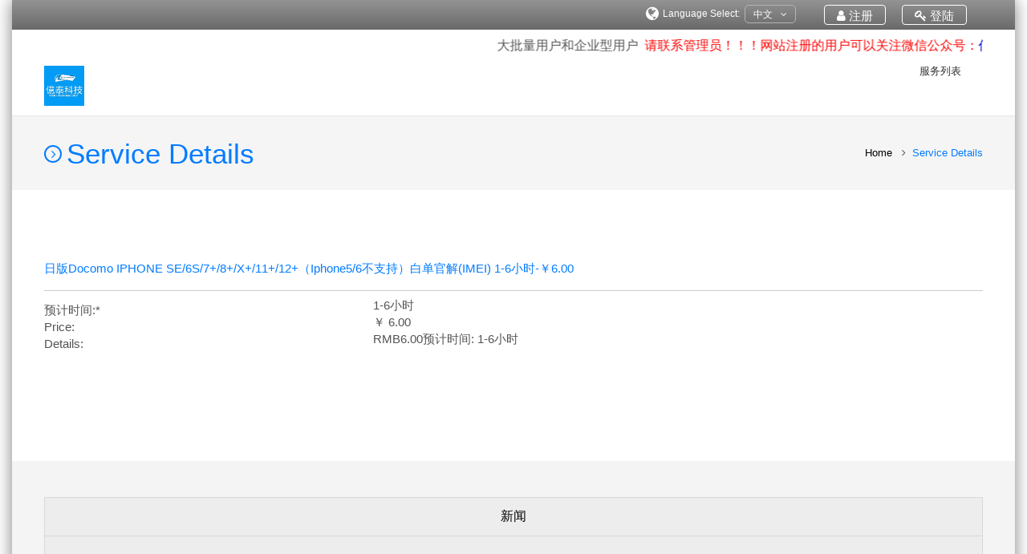

--- FILE ---
content_type: text/html; charset=utf-8
request_url: http://etaiunlock.com/servicedetails.php?id=1059&type=imei
body_size: 4027
content:
<!DOCTYPE html>
<html>
<head>
    <title>etaiunlock.com</title>
    <link href="data/logos/3.jpg?t=20221119225234" rel="shortcut icon" type="image/x-icon"/>
    <!-- metas -->
    <meta http-equiv="Content-Type" content="text/html; charset=utf-8"/>
    <meta name="keywords" content="etaiunlock.com">
    <meta name="description" content="etaiunlock.com">
    <meta name="description" content="etaiunlock.com">
    <meta name="viewport" content="width=device-width, initial-scale=1.0, minimum-scale=1.0">
    <!--/ metas -->
    <!-- styles -->
    <link rel="stylesheet" href="template/template5/css/animate.css">
    <link rel="stylesheet" href="template/template5/css/font-awesome.css">
    <link rel="stylesheet" href="template/template5/css/owl.carousel.css">
    <link rel="stylesheet" href="template/template5/css/jquery.fancybox.css">
    <link rel="stylesheet" href="template/template5/js/layerslider/css/layerslider.css">
    <link rel="stylesheet" href="template/template5/css/styles.css">
    <link rel="stylesheet" href="template/template5/tuner/css/styles.css">
    <link rel="stylesheet" href="template/template5/tuner/css/colorpicker.css">

    <!--/ styles -->
    
<script language="javascript" src="include/js/languages/cn.js"></script>    <script type="text/javascript">
        url = 'template/template5/';
    </script>





</head>
<body>
<div class="page page-boxed">
    <!-- page header top -->
    <header class="page-header-top">
        <div class="grid-row">
            <div class="row">
                                    <a href="login.php" class="top-button top-button1"><i
                                class="fa fa-key"></i>&nbsp;登陆</a>
                    <a href="register.php" class="top-button"><i class="fa fa-user"></i>&nbsp;注册</a>
                                <div class="language-selector">
                    <i class="fa fa-globe"></i>
                    <span>Language Select:</span>
                    <div>
                        <a href="#">中文<i class="fa fa-angle-down"></i></a>
                        <ul>
                            <li><a href="./switch_ln.php?ln=en&redirectUrl=http%3A%2F%2Fetaiunlock.com%2Fservicedetails.php%3Fid%3D1059%26type%3Dimei">English</a></li>
                            <li><a href="./switch_ln.php?ln=cn&redirectUrl=http%3A%2F%2Fetaiunlock.com%2Fservicedetails.php%3Fid%3D1059%26type%3Dimei">Chinese</a></li>
                        </ul>
                    </div>
                </div>
            </div>


            <a href="#" id="page-header-top-switcher" class="switcher"></a>
        </div>
    </header>
    <!--/ page header top -->
    <!-- page header bottom -->
    <header id="page-header-bottom" class="page-header-bottom">
        <div class="grid-row">
            <style type="text/css">
    #iMarquee {
        margin: 0;
        padding: 0;
        overflow: hidden;
    }
    #iMarquee li {
        float: left;
        clear: right;
        white-space: nowrap;
        list-style: none;
        padding-right: 8px;
    }
</style>
<section class="header_top_part">
    <marquee id="iMarquee" scrollamount="8" direction="left" loop="true" onmouseover="this.stop();" onmouseout="this.start();">
        <ul>
                            <li><p><span style="font-size:16px"><strong>大批量用户和企业型用户</strong></span></p>
</li>

                            <li><p><span style="font-size:16px"><strong><span style="color:#FF0000">请联系管理员！！！网站注册的用户可以关注微信公众号：</span><font color="#0000cd">亿泰解锁</font></strong></span></p>
</li>

                            <li><p><strong><span style="color:rgb(0, 0, 205)"><span style="font-size:16px">微信支付宝自动充值需1%手续费，人工充值免手续费！</span></span></strong></p>

<ul>
	<li>
	<p><span style="font-family:arial,helvetica,sans-serif"</li>

                    </ul>
    </marquee> <!-- end right container -->
    <div class="clear"></div> <!-- end home bottom -->
</section>            <br>
            <!-- logo -->
            <a href="index.php" class="logo">
                <img src="data/logos/2.jpg?t=20221119225358" alt="亿泰科技GSX">
            </a>
            <!--/ logo -->

            <!-- main nav -->
            <nav class="main-nav">

                <ul>
                                        <li><a href="services.php" >服务列表</a>
                        <ul><li><a href='services.php'>IMEI服务</a></li><li><a href='fileservices.php'>File服务</a></li><li><a href='serverservices.php'>Server服务</a></li></ul></li>                </ul>
            </nav>
            <!--/ main nav -->
            <!-- mobile nav -->
            <nav id="mobile-nav" class="mobile-nav">
                <a href="#mobile-nav-1" class="switcher"><i class="fa fa-align-justify"></i></a>
                <ul id="mobile-nav-1">
                                                <li><a href="services.php" >服务列表</a></li>
                            <li><a href='services.php' >IMEI服务</a></li><li><a href='fileservices.php'  >File服务</a></li><li><a href='serverservices.php'>Server服务</a></li>                </ul>
            </nav>
            <!--/ main nav -->
        </div>
    </header>
    <!--/ page header bottom -->
    <div id="page-header-bottom-holder" class="page-header-bottom-holder"></div>
    <div class="page-title">
        <div class="grid-row">
            <h1><i class="fa fa-angle-right"></i>Service Details</h1>
            <nav class="bread-crumbs">
                <a href="#">Home</a>&nbsp;&nbsp;
                <i class="fa fa-angle-right"></i>&nbsp;
                <span>Service Details</span>
            </nav>
        </div>
    </div>
    <main class="page-content">
        <div class="grid-row">
            <div class="grid_12" style="padding-top:20px;">

                                <div class="main-form">
                    <section class="title"><h2>日版Docomo IPHONE SE/6S/7+/8+/X+/11+/12+（Iphone5/6不支持）白单官解(IMEI) 1-6小时-￥6.00</h2></section>
                    <div class="registration">
                        <div class="label">
                            <label >预计时间:*</label>
                        </div>
                        <div class="input">1-6小时                        </div>
                    </div>
                    <div class="clr"></div>
                    <div class="registration">
                        <div class="label">
                            <label>Price:</label>
                        </div>
                        <div class="input">￥ 6.00                        </div>
                    </div>
                    <div class="clr"></div>
                    <div class="registration">
                        <div class="label">
                            <label>Details:</label>
                        </div>
                        <div class="input"><p>RMB6.00预计时间: 1-6小时</p>

<div>&nbsp;</div>
                        </div>
                    </div>
                </div>
            </div>
        </div>
    </main>
    <link rel="stylesheet" href="theme/css/footer.css" />
    <!-- page footer top -->
    <footer class="page-footer-top">
        <div class="grid-row">
            <div class="composer columns-col-12">
                <div class="widget-alt widget-alt-posts">
                    <div class="head">
                        新闻                    </div>
                    <div class="cont">
                        <marquee scrollamount="1" direction="up" loop="true" onmouseover="this.stop();" onmouseout="this.start();"  style="height:263px;">
    <ul>
            </ul>
</marquee>
<!-- end right container -->
<div class="clear"></div>
<!-- end home bottom -->
                    </div>
                </div>
            </div>
        </div>

        <div class="grid-row">
            <div class="grid-col grid-col-4">

                <div class="widget-alt widget-alt-about">
                    <div class="head">
                        关于我们                    </div>
                    <div class="cont">
                        <ul>
                            <li>
                                <p>我们专业做GSM订单系统咨询服务已经非常长的时间有自己的QQ官方群</p>

<p>已经为上万人进行了咨询服务，业务涵盖各种GSM行业相关服务</p>
                            </li>
                                                    </ul>
                    </div>

                </div>
                        </div>
            <div class="grid-col grid-col-4">
                <!-- contacts -->
                <div class="widget-alt widget-alt-about">
                    <div class="head">联系我们</div>
                    <div class="cont">
                        <!--If you have any question please contract us!-->
                        <ul>
                            <li>
                                <i class="fa fa-map-marker"></i>
                                47.115.155.111
                            </li>
                            <li><i class="fa fa-mobile"></i>
                                                            </li>
                            <li><i class="fa fa-envelope-o"></i><a href="#">
                                    kefu@info.etaiunlock.com                                </a></li>
                        </ul>
                    </div>
                </div>
                <!--/ contacts -->
            </div>

            <div class="grid-col grid-col-4">
                <!-- feedback -->
                
                    <div class="widget-alt widget-alt-about">
                        <div class="head">
                            微信公众号                        </div>
                        <div class="cont" style="text-align:center">
                            <img src="https://www.etaiunlock.com/data/pages/8.jpg?t=20221119225729" width="220" />
                        </div>
                    </div>
                            </div>
        </div>
    </footer>
    <!--/ page footer top -->
    <!-- page footer bottom -->
    <footer class="page-footer-bottom">
        <div class="grid-row">
            <!-- secondary nav -->
            <nav class="secondary-nav">
                <ul>
                                    </ul>
            </nav>
            <!--/ secondary nav -->
            <!-- copyrights -->
            <div class="copyrights">
                <a href="https://beian.miit.gov.cn/"> 粤ICP备2021033198号-1</a>
            </div>
            <!--/ copyrights -->
        </div>
    </footer>
    <!--/ page footer bottom -->
    <a href="#" id="scroll-top" class="scroll-top fa fa-angle-up"></a>
    </div>
    <div id="modal" class="popupContainer" style="display:none;">
        <header class="popupHeader">
            <span class="header_title">登陆</span>
            <span class="modal_close"><i class="fa fa-times"></i></span>
        </header>
        <section class="popupBody">
            <!-- Social Login -->
            <!-- Username & Password Login form -->
            <div class="user_login">
                <form action="/login.php" method="POST"><label>
                        用户名                    </label><input type="text" name="txtUserName" required /><br /><label>
                        密码                    </label><input type="password" name="txtPassword" /><br />
                    <div class="checkbox input"><input id="remember" name="chkRmbrMe" type="checkbox" /><label for="remember">
                            记住我                        </label></div>
                    <div class="action_btns">
                        <div class="one_half"><a href="" class="button btn_red"><i class="fa fa-angle-double-left"></i>
                                返回                            </a></div>
                        <div class="one_half last"><input type="submit" class="button btn_red" value=登陆 /></div>
                    </div>
                </form>
                <div class="one_half"><a href="/register.php" class="forgot_password">
                        免费注册                    </a></div>
                <div class="one_half last"><a href="/forgotpassword.php" class="forgot_password">
                        忘记密码                    </a></div>
            </div>
        </section>
    </div>
    <!-- scripts -->
    <!--[if lt IE 9]>
<script src="js/html5shiv.js"></script>
<![endif]-->
    <script src="js/jquery.min.js"></script>
    <script src="js/jquery-ui.min.js"></script>
    <script src="js/jquery.migrate.min.js"></script>
    <script src="js/jquery.isotope.min.js"></script>
    <script src="js/jquery.form.min.js"></script>
    <script src="js/jquery.validate.min.js"></script>
    <script src="js/jquery.countdown.min.js"></script>
    <script src="js/jquery.fancybox.pack.js"></script>
    <script src="js/jquery.fancybox-media.js"></script>
    <script src="js/SmoothScroll.js"></script>
    <script src="js/owl.carousel.min.js"></script>
    <script src="js/jquery.tweet.js"></script>
    <script src="js/wow.min.js"></script>
    <script src="js/flot/jquery.flot.js"></script>
    <script src="js/flot/jquery.flot.pie.js"></script>
    <script src="js/flot/jquery.flot.categories.js"></script>
    <script src="js/layerslider/js/greensock.js"></script>
    <script src="js/layerslider/js/layerslider.transitions.js"></script>
    <script src="js/layerslider/js/layerslider.kreaturamedia.jquery.js"></script>
    <script src="js/scripts.js"></script>
    <script src="js/parallax.js"></script>
    <script data-ad-client="ca-pub-3107257163866402" async src="https://pagead2.googlesyndication.com/pagead/js/adsbygoogle.js"></script>    </body>

    </html>

--- FILE ---
content_type: text/html; charset=utf-8
request_url: https://www.google.com/recaptcha/api2/aframe
body_size: 266
content:
<!DOCTYPE HTML><html><head><meta http-equiv="content-type" content="text/html; charset=UTF-8"></head><body><script nonce="JcYhEzv-cdz7g0qWiYy5Gg">/** Anti-fraud and anti-abuse applications only. See google.com/recaptcha */ try{var clients={'sodar':'https://pagead2.googlesyndication.com/pagead/sodar?'};window.addEventListener("message",function(a){try{if(a.source===window.parent){var b=JSON.parse(a.data);var c=clients[b['id']];if(c){var d=document.createElement('img');d.src=c+b['params']+'&rc='+(localStorage.getItem("rc::a")?sessionStorage.getItem("rc::b"):"");window.document.body.appendChild(d);sessionStorage.setItem("rc::e",parseInt(sessionStorage.getItem("rc::e")||0)+1);localStorage.setItem("rc::h",'1768760754046');}}}catch(b){}});window.parent.postMessage("_grecaptcha_ready", "*");}catch(b){}</script></body></html>

--- FILE ---
content_type: text/css
request_url: http://etaiunlock.com/template/template5/css/styles.css
body_size: 26407
content:
html,
body,
iframe,
header,
footer,
main,
aside,
nav,
section,
article,
div,
h1,
h2,
h3,
h4,
h5,
h6,
p,
dl,
dt,
dd,
ul,
ol,
li,
hr,
blockquote,
pre,
a,
address,
del,
em,
strong,
sub,
sup,
figure,
figcaption,
img,
form,
fieldset,
legend,
label,
input,
select,
textarea,
button,
table,
thead,
tbody,
tfoot,
tr,
th,
td {
    margin: 0;
    padding: 0;
    border: 0;
    outline: none;
    background: none;
    font-size: 100%;
    font: inherit;
    vertical-align: baseline;
}

html,
body,
iframe,
header,
footer,
main,
aside,
nav,
section,
article,
div,
h1,
h2,
h3,
h4,
h5,
h6,
p,
dl,
dt,
dd,
ul,
ol,
li,
hr,
pre,
figure,
figcaption,
address,
form,
fieldset,
legend,
label,
input,
select,
textarea,
button {
    display: block;
}

input,
select,
textarea,
button {
    box-sizing: border-box;
    -moz-box-sizing: border-box;
    -webkit-appearance: none;
}

html,
body {
    -webkit-text-size-adjust: none;
}

dl,
dt,
dd,
ul,
ol,
li {
    list-style: none;
}

table {
    width: 100%;
    border-collapse: collapse;
    border-spacing: 0;
}

a,
button {
    cursor: pointer;
}

/**/
/* defaults */
/**/

html,
body {
    background: #fff;
    font: 400 15px/1 Roboto, Helvetica, Arial, sans-serif;
    color: #535353;
}

a {
    text-decoration: none;
    color: #037cff;
    -ms-transition: background 0.3s, color 0.3s;
    -moz-transition: background 0.3s, color 0.3s;
    -webkit-transition: background 0.3s, color 0.3s;
}

a:hover {
    text-decoration: none;
    color: #000;
}

/**/
/* headings */
/**/

h1 {
    font-size: 65px;
    font-weight: 100;
    color: #000;
}

/**/
/* forms */
/**/

select,
textarea,
input[type="url"],
input[type="tel"],
input[type="text"],
input[type="email"],
input[type="password"] {
    border-radius: 0;
    font-size: 13px;
    line-height: 17px;
    font-weight: 300;
    color: #000;
    -webkit-appearance: none;
}

textarea {
    resize: none;
}

/**/
/* buttons */
/**/

.button {
    position: relative;
    display: inline-block;
    padding: 12px 30px;
    border-radius: 5px;
    background: #037cff;
    font-size: 15px;
    line-height: 24px;
    text-align: center;
    color: #fff;
    -ms-transition: background 0.3s, color 0.3s;
    -moz-transition: background 0.3s, color 0.3s;
    -webkit-transition: background 0.3s, color 0.3s;
    box-sizing: border-box;
    -moz-box-sizing: border-box;
    cursor: pointer;
}

.button:hover {
    background: none;
    box-shadow: inset 0 0 0 1px #037cff;
    color: #037cff;
}

.button i {
    position: absolute;
    top: 0;
    left: 10px;
    width: 38px;
    font-size: 18px;
    line-height: 48px;
}

.button-left {
    margin-right: -1px;
    border-top-right-radius: 0;
    border-bottom-right-radius: 0;
    box-shadow: inset 0 0 0 1px rgba(0, 0, 0, 0.2);
}

.button-middle {
    border-radius: 0;
    box-shadow: inset 0 0 0 1px rgba(0, 0, 0, 0.2);
}

.button-middle + .button-middle,
.button-middle + .button-right {
    margin-left: -1px;
}

.button-right {
    border-bottom-left-radius: 0;
    border-top-left-radius: 0;
    box-shadow: inset 0 0 0 1px rgba(0, 0, 0, 0.2);
}

.button-with-left-icon {
    padding-left: 48px;
}

.button-with-right-icon {
    padding-right: 48px;
}

.button-with-right-icon i {
    right: 10px;
    left: auto;
}

.button-alt {
    background: none;
    box-shadow: inset 0 0 0 1px #037cff;
    color: #037cff;
}

.button-alt:hover {
    background: #037cff;
    color: #fff;
}

.button-xlarge {
    padding: 16px 45px;
    font-size: 18px;
    line-height: 26px;
}

.button-large {
    padding: 16px 40px;
    font-size: 16px;
    line-height: 21px;
}

.button-small {
    padding: 10px 25px;
    font-size: 14px;
    line-height: 23px;
}

.button-xsmall {
    padding: 10px 20px;
    font-size: 13px;
    line-height: 18px;
}

.button-xsmall i {
    width: 28px;
    font-size: 14px;
    line-height: 38px;
}

.button-xsmall.button-with-left-icon {
    padding-left: 38px;
}

.button-white {
    background: #fff;
    box-shadow: inset 0 0 0 1px #fff;
    color: #000;
}

.button-white:hover {
    box-shadow: inset 0 0 0 1px #fff;
    color: #fff;
}

.button-white.button-alt {
    background: none;
    color: #fff;
}

.button-white.button-alt:hover {
    background: #fff;
    color: #000;
}

.button-full-width {
    display: block;
    width: 100%;
}

/*----------------------------------------------*/
/*                   PLUGINS                    */
/*----------------------------------------------*/
/**/
/* isotope */
/**/

.isotope-item {
    z-index: 2;
}

.isotope-item.isotope-hidden {
    z-index: 1;
}

.isotope,
.isotope .isotope-item {
    transition-duration: 0.6s;
    -o-transition-duration: 0.6s;
    -ms-transition-duration: 0.6s;
    -moz-transition-duration: 0.6s;
    -webkit-transition-duration: 0.6s;
}

.isotope {
    transition-property: height, width;
    -o-transition-property: height, width;
    -ms-transition-property: height, width;
    -moz-transition-property: height, width;
    -webkit-transition-property: height;
}

.isotope .isotope-item {
    transition-property: transform;
    -o-transition-property: -o-transform, opacity;
    -ms-transition-property: -ms-transform, opacity;
    -moz-transition-property: -moz-transform, opacity;
    -webkit-transition-property: -webkit-transform, opacity;
}

.isotope.no-transition,
.isotope.no-transition .isotope-item,
.isotope .isotope-item.no-transition {
    transition-duration: 0s;
    -o-transition-duration: 0s;
    -ms-transition-duration: 0s;
    -moz-transition-duration: 0s;
    -webkit-transition-duration: 0s;
}

/**/
/* owl carousel */
/**/

.owl-buttons {
    position: absolute;
    right: 0;
    bottom: 100%;
    margin-bottom: 10px;
    font-size: 0;
}

.owl-buttons div {
    display: inline-block;
    width: 28px;
    height: 28px;
    margin-left: -1px;
    border: 1px solid #c5c5c5;
    font-size: 24px;
    line-height: 26px;
    text-align: center;
    color: #c5c5c5;
    -ms-transition: border 0.3s, background 0.3s, color 0.3s;
    -moz-transition: border 0.3s, background 0.3s, color 0.3s;
    -webkit-transition: border 0.3s, background 0.3s, color 0.3s;
}

.owl-buttons div:hover {
    position: relative;
    border-color: #037cff;
    background: #037cff;
    color: #fff;
}

.owl-buttons .owl-prev {
    padding-right: 2px;
    border-radius: 5px 0 0 5px;
}

.owl-buttons .owl-next {
    padding-left: 2px;
    border-radius: 0 5px 5px 0;
}

.owl-pagination {
    position: absolute;
    top: 100%;
    right: 0;
    left: 0;
    margin-top: 14px;
    font-size: 0;
    text-align: center;
}

.owl-pagination div {
    display: inline-block;
    width: 7px;
    height: 7px;
    margin: 0 4px;
    border-radius: 50%;
    background: #b8b8b8;
}

.owl-pagination .active {
    background: none;
    box-shadow: 0 0 0 1px #037cff;
}

@media screen and (max-width: 980px) {
    /* pad */
    .owl-buttons {
        display: none;
    }
}

@media screen and (max-width: 767px) {
    /* phone */
    .owl-buttons {
        display: block;
    }
}

/*----------------------------------------------*/
/*                    LAYOUT                    */
/*----------------------------------------------*/
/**/
/* clearfix */
/**/

.clearfix:after {
    content: '';
    display: table;
    clear: both;
}

/**/
/* grid */
/**/

.grid-row {
    width: 1170px;
    margin: 0 auto;
}

.grid-row:after {
    content: '';
    display: table;
    clear: both;
}

.grid-col {
    float: left;
    margin-left: 30px;
}

.grid-col:first-child {
    margin-left: 0;
}

.grid-col-3 {
    width: 270px;
}

.grid-col-4 {
    width: 370px;
}

.grid-col-6 {
    width: 570px;
}

.grid-col-9 {
    width: 870px;
}

@media screen and (max-width: 1200px) {
    /* laptop */
    .grid-row {
        width: 940px;
    }

    .grid-col {
        margin-left: 20px;
    }

    .grid-col-3 {
        width: 220px;
    }

    .grid-col-4 {
        width: 300px;
    }

    .grid-col-6 {
        width: 460px;
    }

    .grid-col-9 {
        width: 700px;
    }
}

@media screen and (max-width: 980px) {
    /* pad */
    .grid-row {
        width: 738px;
    }

    .grid-col {
        margin-left: 18px;
    }

    .grid-col-3 {
        width: 171px;
    }

    .grid-col-4 {
        width: 234px;
    }

    .grid-col-6 {
        width: 360px;
    }

    .grid-col-9 {
        width: 549px;
    }
}

@media screen and (max-width: 767px) {
    /* phone */
    .grid-row {
        width: auto;
        margin: 0 20px;
    }

    .grid-col {
        float: none;
        width: 100%;
        margin: 0 0 60px 0;
    }

    .grid-col:last-child {
        margin-bottom: 0;
    }
}

/**/
/* page */
/**/

.page {
    position: relative;
    overflow: hidden;
}

.page-boxed {
    max-width: 1250px;
    margin: 0 auto;
    box-shadow: 0 0 20px rgba(0, 0, 0, 0.5);
}

.page-header-top {
    position: relative;
    z-index: 10;
    padding: 6px 0;
    /* IE10 Consumer Preview */

    background-image: -ms-linear-gradient(top, #939393 0%, #696969 100%);
    /* Mozilla Firefox */

    background-image: -moz-linear-gradient(top, #939393 0%, #696969 100%);
    /* Opera */

    background-image: -o-linear-gradient(top, #939393 0%, #696969 100%);
    /* Webkit (Safari/Chrome 10) */

    background-image: -webkit-gradient(linear, left top, left bottom, color-stop(0, #939393), color-stop(1, #696969));
    /* Webkit (Chrome 11+) */

    background-image: -webkit-linear-gradient(top, #939393 0%, #696969 100%);
    /* W3C Markup, IE10 Release Preview */

    background-image: linear-gradient(to bottom, #939393 0%, #696969 100%);
}

.page-header-top .switcher {
    position: absolute;
    top: 100%;
    left: 50%;
    display: none;
    width: 27px;
    height: 9px;
    margin: 9px 0 0 -14px;
    background: url(../img/page-header-top-switcher.png);
}

.page-header-bottom {
    position: relative;
    z-index: 9;
    padding: 12px 0;
    background: rgba(255, 255, 255, 0.9);
    transition: padding 0.3s, background 0.9s;
    -ms-transition: padding 0.3s, background 0.9s;
    -moz-transition: padding 0.3s, background 0.9s;
    -webkit-transition: padding 0.3s, background 0.9s;
}

.page-header-bottom.fixed {
    box-shadow: 0 0 5px rgba(0, 0, 0, 0.4);
}

.page-header-bottom .grid-row {
    position: relative;
}

.page-header-bottom + .page-header-bottom-holder {
    position: absolute;
    height: 100px;
    pointer-events: none;
    transition: height 0.3s;
    -ms-transition: height 0.3s;
    -moz-transition: height 0.3s;
    -webkit-transition: height 0.3s;
}

.page-header-bottom.fixed {
    position: fixed;
    z-index: 100;
    top: 0;
    left: 0;
    width: 100%;
    padding: 12px 0;
}

.page-header-bottom.fixed + .page-header-bottom-holder {
    position: static;
    height: 70px;
}

.page-header-bottom-alt {
    position: fixed;
    left: 0;
    top: -150px;
    width: 100%;
    opacity: 0;
    color: #037cff;
    -ms-transition: opacity 0.3s, top 0.5s;
    -moz-transition: opacity 0.3s, top 0.5s;
    -webkit-transition: opacity 0.3s, top 0.5s;
    transition: opacity 0.3s, top 0.5s;
}

.page-header-bottom-alt + .page-header-bottom-holder {
    position: absolute;
    top: calc(100vh + 99px);
}

.page-header-bottom-alt.fixed {
    left: 0;
    opacity: 1;
    display: block;
}

.page-header-bottom-alt.fixed + .page-header-bottom-holder {
    position: absolute;
    top: 100vh;
}

.page-content {
    position: relative;
    padding: 70px 0;
    background: #fff;
}

.no-bottom-padding {
    padding-bottom: 0px;
}

.page-content-alt {
    position: relative;
    padding: 70px 0 10px;
    background: #f7f7f7;
}

.page-content-alt-2 {
    position: relative;
    padding: 70px 0 10px;
    background: #fff;
}

.page-content .grid-row,
.page-content-alt .grid-row,
.page-content-alt-2 .grid-row {
    margin-bottom: 60px;
}

.page-footer-top {
    position: relative;
    overflow: hidden;
    padding-bottom: 45px;
    padding-top: 45px;
    background: #f4f4f4;

}

.page-footer-top .grid-row:before {
    content: '';
    position: absolute;
    top: 0;
    left: 0;
    width: 100%;
    height: 1px;
    background: #d2d2d2;
    background: -ms-linear-gradient(left, #f4f4f4 0%, #e0e0e0 25%, #e0e0e0 75%, #f4f4f4 100%);
    background: -moz-linear-gradient(left, #f4f4f4 0%, #e0e0e0 25%, #e0e0e0 75%, #f4f4f4 100%);
    background: -webkit-linear-gradient(left, #f4f4f4 0%, #e0e0e0 25%, #e0e0e0 75%, #f4f4f4 100%);
}

.page-footer-top .grid-col {
    margin-bottom: 0;
    margin-top: 50px;
}

.page-footer-top .grid-row {
    margin-bottom: 0;
    position: relative;
}

.page-footer-bottom {
    position: relative;
    padding: 30px 0;
    background: #e8e8e8;
}

.page-footer-bottom .grid-row {
    position: relative;
    margin-bottom: 0;
}

.page-footer-bottom .grid-row:before {
    content: '';
    position: absolute;
    top: -30px;
    left: 0;
    width: 100%;
    height: 1px;
    background: #d2d2d2;
    background: -ms-linear-gradient(left, #e8e8e8 0%, #d2d2d2 25%, #d2d2d2 75%, #e8e8e8 100%);
    background: -moz-linear-gradient(left, #e8e8e8 0%, #d2d2d2 25%, #d2d2d2 75%, #e8e8e8 100%);
    background: -webkit-linear-gradient(left, #e8e8e8 0%, #d2d2d2 25%, #d2d2d2 75%, #e8e8e8 100%);
}

@media only screen and (-webkit-min-device-pixel-ratio: 1.5),
    /* retina */
only screen and (min--moz-device-pixel-ratio: 1.5), only screen and (min-device-pixel-ratio: 1.5) {
    .page-header-top .switcher {
        background-image: url(../img/page-header-top-switcher@2x.png);
        background-size: 27px 9px;
    }
}

@media screen and (max-width: 1200px) {
    /* laptop */
    .page-boxed {
        max-width: 1000px;
    }
}

@media screen and (max-width: 980px) {
    /* pad */
    .page-boxed {
        max-width: 788px;
    }
}

@media screen and (max-width: 767px) {
    /* phone */
    .page-header-top {
        position: relative;
        margin-top: 0px;
        padding: 0;
        text-align: center;
        transition: margin 0.3s;
        -ms-transition: margin 0.3s;
        -moz-transition: margin 0.3s;
        -webkit-transition: margin 0.3s;
    }

    .page-header-top .top-button1 {
        margin-left: 30%;
    }

    .page-header-top .row {
        margin: 0 -20px;
        padding: 6px 0;
        /*border-bottom: 1px solid #a8a5a5;*/
    }

    .page-header-top .row:last-of-type {
        border-bottom: none;
    }

    .page-header-top .row + .row {
        margin-top: 1px;
    }

    .page-header-top .switcher {
        display: block;
    }

    .page-header-top.visible {
        margin-top: 0;
    }

    .page-header-bottom-alt {
        position: static;
        opacity: 1;
        box-shadow: 0 0 5px rgba(0, 0, 0, 0.4);
    }
}

/*----------------------------------------------*/
/*                    HEADER                    */
/*----------------------------------------------*/
/**/
/* language selector */
/**/

.language-selector {
    float: right;
    margin-right: 35px;
    font-size: 12px;
    line-height: 23px;
    color: #fff;
}

.language-selector i {
    display: block;
    float: left;
    margin-right: 5px;
    font-size: 19px;
    line-height: 23px;
}

.language-selector a {
    display: block;
    padding: 0 10px;
    color: #fff;
}

.language-selector span {
    display: block;
    float: left;
}

.language-selector div {
    position: relative;
    float: left;
    height: 21px;
    margin-left: 6px;
    border: 1px solid #b4b4b4;
    border-radius: 5px;
    line-height: 21px;
    cursor: default;
}

.language-selector div:after {
    content: '';
    position: absolute;
    top: 100%;
    right: 0;
    left: 0;
    height: 3px;
}

.language-selector div i {
    display: inline-block;
    vertical-align: middle;
    float: none;
    margin: 0 0 0 10px;
    font-size: 12px;
    line-height: 23px;
}

.language-selector div ul {
    position: absolute;
    z-index: 100;
    top: 100%;
    left: 0;
    display: none;
    min-width: 100px;
    overflow: hidden;
    margin-top: 3px;
    border-radius: 5px;
    background: rgba(255, 255, 255, 0.95);
}

.language-selector div li {
    border-top: 1px solid #e2e2e2;
    text-align: left;
}

.language-selector div li:first-child {
    border-top: 0;
}

.language-selector div ul a {
    padding: 2px 10px;
    color: #535353;
}

.language-selector div ul a:hover {
    background: #037cff;
    color: #fff;
}

.language-selector div:hover ul {
    display: block;
}

@media screen and (max-width: 767px) {
    /* phone */
    .language-selector {
        float: none;
        display: inline-block;
        vertical-align: middle;
        margin: 0;
    }
}

/**/
/* cart summary */
/**/

.cart-summary {
    float: left;
    font-size: 12px;
    line-height: 23px;
    color: #fff;
}

.cart-summary i {
    display: block;
    float: left;
    margin-right: 5px;
    font-size: 19px;
    line-height: 23px;
}

.cart-summary a {
    display: block;
    padding: 0 10px;
    color: #fff;
}

.cart-summary span {
    display: block;
    float: left;
}

.cart-summary div {
    position: relative;
    float: left;
    height: 21px;
    margin-left: 6px;
    border: 1px solid #b4b4b4;
    border-radius: 5px;
    line-height: 21px;
    cursor: default;
}

.cart-summary div:after {
    content: '';
    position: absolute;
    top: 100%;
    right: 0;
    left: 0;
    height: 3px;
}

.cart-summary div i {
    display: inline-block;
    vertical-align: middle;
    float: none;
    margin: 0 0 0 10px;
    font-size: 12px;
    line-height: 23px;
}

.cart-summary div ul {
    position: absolute;
    z-index: 100;
    top: 100%;
    left: 0;
    display: none;
    width: 240px;
    overflow: hidden;
    margin-top: 3px;
    border-radius: 10px;
    background: #fff;
}

.cart-summary div:hover ul {
    display: block;
}

.cart-summary div li {
    min-height: 54px;
    padding: 15px;
    border-bottom: 1px solid #e9e9e9;
    font-size: 13px;
    line-height: 18px;
    color: #000;
}

.cart-summary div li a {
    display: inline;
    padding: 0;
    color: #535353;
}

.cart-summary div li a:hover {
    color: #037cff;
}

.cart-summary div li img {
    display: block;
    float: left;
    width: 54px;
    height: 54px;
    margin-right: 10px;
    border-radius: 10px;
    -ms-transition: opacity 0.3s;
    -moz-transition: opacity 0.3s;
    -webkit-transition: opacity 0.3s;
}

.cart-summary div li img:hover {
    opacity: 0.7;
}

.cart-summary div .subtotal {
    min-height: 0;
    padding: 9px 0 9px 0;
    border: 0;
    text-align: center;
    color: #037cff;
}

.cart-summary div .total {
    min-height: 34px;
    padding: 0;
    line-height: 34px;
    text-align: center;
}

.cart-summary div .total i {
    display: inline-block;
    float: none;
    margin: 0;
    font-size: 14px;
    line-height: 1;
}

.cart-summary div .total a {
    display: block;
    float: right;
    width: 120px;
    border: 1px solid #037cff;
    border-radius: 0 0 10px 0;
    background: #037cff;
    color: #fff;
    box-sizing: border-box;
    -moz-box-sizing: border-box;
}

.cart-summary div .total a:hover {
    background: #fff;
    color: #037cff;
}

.cart-summary div .total a:first-child {
    float: left;
    width: 119px;
    border-radius: 0 0 0 10px;
}

@media screen and (max-width: 767px) {
    /* phone */
    .cart-summary {
        float: none;
        display: inline-block;
        vertical-align: middle;
    }

    .cart-summary div ul {
        left: 50%;
        margin-left: -120px;
    }
}

/**/
/* follow us */
/**/

.follow-us a {
    display: block;
    float: left;
    width: 23px;
    height: 23px;
    margin-left: 5px;
    border-radius: 50%;
    background: rgba(255, 255, 255, 0.8);
    color: #7d7d7d;
    font-size: 16px;
    line-height: 23px;
    text-align: center;
    -ms-transition: background 0.3s;
    -moz-transition: background 0.3s;
    -webkit-transition: background 0.3s;
}

.follow-us a:hover {
    background: #037cff;
    color: #fff;
}

.follow-us a:last-child {
    margin-left: 0;
}

@media screen and (max-width: 767px) {
    /* phone */
    .follow-us {
        display: inline-block;
        vertical-align: middle;
    }
}

/**/
/* logo */
/**/

.logo {
    position: relative;
    float: left;
    height: 50px;
    transition: height 0.3s;
    -ms-transition: height 0.3s;
    -moz-transition: height 0.3s;
    -webkit-transition: height 0.3s;
}

.logo img {
    position: relative;
    display: block;
    width: auto;
    height: 100%;
}

.page-header-bottom.fixed .logo {
    height: 45px;
}

@media screen and (max-width: 767px) {
    /* phone */
    .logo {
        height: 38px;
    }
}

/**/
/* main nav */
/**/

.main-nav {
    position: absolute;
    top: 50%;
    right: 0;
    margin-top: -19px;
}

.main-nav li {
    position: relative;
    display: block;
    float: left;
    width: 107px;
    margin-left: 3px;
    padding-bottom: 2px;
    font-size: 13px;
    line-height: 34px;
    font-weight: 400;
    text-align: center;
}

.main-nav li a {
    display: block;
    color: #333333;
}

.main-nav li a img {
    vertical-align: middle;
}

.main-nav li:hover > a {
    background: #037cff;
    color: #fff;
}

.main-nav li .active {
    border-color: transparent;
    background: #037cff;
    color: #fff;
}

.main-nav li ul {
    position: absolute;
    z-index: 10;
    top: 100%;
    left: -9999px;
    width: 200px;
    border-radius: 5px;
    box-shadow: 0 0 12px rgba(0, 0, 0, 0.1);
    opacity: 0;
    -ms-transition: opacity 0.3s;
    -moz-transition: opacity 0.3s;
    -webkit-transition: opacity 0.3s;
}

.main-nav li:hover > ul {
    left: 0;
    opacity: 1;
}

.main-nav li li {
    float: none;
    width: auto;
    margin: 0;
    padding: 0;
    border-top: 1px solid #e2e2e2;
    line-height: 39px;
    font-weight: 300;
    text-align: left;
}

.main-nav li li:first-child {
    border-top: 0;
}

.main-nav li li a {
    border: none;
    padding-left: 35px;
    background: rgba(255, 255, 255, 0.95);
    border-radius: 0;
    color: #535353;
}

.main-nav li li:first-child > a {
    border-radius: 5px 5px 0 0;
}

.main-nav li li:last-child > a {
    border-radius: 0 0 5px 5px;
}

.main-nav li li a:hover,
.main-nav li li a.active {
    background: #037cff;
    color: #fff;
}

.main-nav li li ul:before {
    content: '';
    position: absolute;
    top: 0;
    right: 100%;
    width: 2px;
    height: 100%;
    background: transparent;
}

.main-nav li:hover li:hover ul {
    top: 0;
    left: 100%;
    margin-left: 2px;
}

@media screen and (max-width: 980px) {
    /* pad */
    .main-nav li {
        width: 87px;
        font-size: 12px;
    }

    .main-nav li ul {
        width: 150px;
    }

    .main-nav li li a {
        padding-left: 20px;
    }
}

@media screen and (max-width: 767px) {
    /* phone */
    .main-nav {
        display: none;
    }
}

/**/
/* mobile nav */
/**/

.mobile-nav {
    position: absolute;
    top: 50%;
    right: 0;
    display: none;
    margin-top: -15px;
}

.mobile-nav ul {
    position: absolute;
    z-index: 98;
    top: 100%;
    right: 0;
    width: 240px;
    margin-top: 37px;
    padding: 14px 15px 15px;
    border-radius: 10px;
    background: rgba(243, 242, 242, 0.6);
    opacity: 0;
    pointer-events: none;
    transform: translate(270px, 0);
    -ms-transform: translate(270px, 0);
    -moz-transform: translate(270px, 0);
    -webkit-transform: translate(270px, 0);
    transition: opacity 0.3s, transform 0.3s;
    -ms-transition: opacity 0.3s, -ms-transform 0.3s;
    -moz-transition: opacity 0.3s, -moz-transform 0.3s;
    -webkit-transition: opacity 0.3s, -webkit-transform 0.3s;
}

.mobile-nav ul.opened {
    z-index: 99;
    opacity: 1;
    pointer-events: all;
    transform: translate(0, 0);
    -ms-transform: translate(0, 0);
    -moz-transform: translate(0, 0);
    -webkit-transform: translate(0, 0);
}

.mobile-nav ul.closed {
    z-index: 98;
    opacity: 0;
    pointer-events: none;
    transform: translate(-270px, 0);
    -ms-transform: translate(-270px, 0);
    -moz-transform: translate(-270px, 0);
    -webkit-transform: translate(-270px, 0);
}

.mobile-nav ul li {
    margin-top: 1px;
}

.mobile-nav ul a {
    position: relative;
    display: block;
    padding: 10px 0 10px 15px;
    border-radius: 5px;
    background: #ebebeb;
    font-size: 13px;
    line-height: 16px;
    color: #535353;
}

.mobile-nav ul a:hover,
.mobile-nav ul a.active {
    color: #037cff;
}

.mobile-nav ul i {
    display: block;
    float: right;
    width: 36px;
    height: 16px;
    font-size: 14px;
    line-height: 16px;
    text-align: center;
}

.mobile-nav ul .back {
    background: #e1e1e1;
    text-align: center;
}

.mobile-nav ul .back em {
    position: relative;
    top: -1px;
    font-style: normal;
}

.mobile-nav ul:nth-child(2) {
    text-transform: uppercase;
    transform: translate(0, 20px);
    -ms-transform: translate(0, 20px);
    -moz-transform: translate(0, 20px);
    -webkit-transform: translate(0, 20px);
}

.mobile-nav ul:nth-child(2).opened {
    transform: translate(0, 0);
    -ms-transform: translate(0, 0);
    -moz-transform: translate(0, 0);
    -webkit-transform: translate(0, 0);
}

.mobile-nav ul:nth-child(2).closed {
    transform: translate(-270px, 0);
    -ms-transform: translate(-270px, 0);
    -moz-transform: translate(-270px, 0);
    -webkit-transform: translate(-270px, 0);
}

.mobile-nav .switcher {
    display: block;
    font-size: 16px;
    line-height: 30px;
    color: #535353;
}

.mobile-nav .switcher:after {
    content: 'MENU';
}

.mobile-nav .switcher i {
    display: block;
    float: left;
    width: 30px;
    height: 30px;
    margin-right: 6px;
    border-radius: 5px;
    background: #4c7092;
    background: -ms-linear-gradient(top, #4c7092 0%, #436381 100%);
    background: -moz-linear-gradient(top, #4c7092 0%, #436381 100%);
    background: -webkit-linear-gradient(top, #4c7092 0%, #436381 100%);
    font-size: 14px;
    line-height: 32px;
    text-align: center;
    color: #fff;
}

.mobile-nav .switcher.opened:after {
    content: 'CLOSE';
}

.mobile-nav .switcher.opened i {
    line-height: 30px;
}

.mobile-nav .switcher.opened i:before {
    content: "\f00d";
}

@media screen and (max-width: 767px) {
    /* phone */
    .mobile-nav {
        display: block;
    }
}

/**/
/* page-title */
/**/

.page-title {
    position: relative;
    z-index: 2;
    background: #f5f5f5;
    border-top: 1px solid #e6e6e6;
}

.page-title h1 {
    float: left;
    margin: 25px 10px -10px 0;
    font-size: 35px;
    line-height: 44px;
    font-weight: 400;
    color: #037cff;
}

.page-title h1 i {
    display: block;
    float: left;
    margin: 11px 6px 0 0;
    width: 17px;
    height: 18px;
    padding-left: 1px;
    border: 2px solid #037cff;
    border-radius: 50%;
    font-size: 16px;
    line-height: 18px;
    text-align: center;
}

.page-title nav {
    float: right;
    padding: 34px 0;
    font-size: 13px;
    line-height: 24px;
}

.page-title nav a {
    color: #000;
}

.page-title nav span {
    color: #037cff;
}

/**/
/* parallaxify */
/**/

.slideshow-wrap * {
    line-height: inherit !important;
}

#scene {
    position: absolute;
    top: 0;
    width: 104%;
    left: -2%;
}

#bg_substrate {
    position: absolute;
    top: 0;
    left: 0;
    width: 100%;
    height: 1080px;
    background: #fff none 50% 0 no-repeat;
    background-size: cover;
}

.parallaxify-wrap {
    position: relative;
    overflow: hidden;
}

#bg_container {
    position: absolute;
    top: 0;
    left: 0;
    width: 100%;
    height: 1080px;
    background-color: transparent;
    background-position: 50% 0;
    background-repeat: no-repeat;
    background-size: cover;
}

@media screen and (max-width: 980px) {
    /* pad */
    #bg_container,
    #bg_substrate {
        height: 100vw;
    }
}

@media screen and (max-width: 479px) {
    /* pad */
    .page-header-top .top-button1 {
        margin-left: 25%;
    }

    #bg_container,
    #bg_substrate {
        height: 120vw;
    }
}

/**/
/* slideshow */
/**/

.slideshow-wrap {
    padding: 60px 0px;
}

.slideshow h1 {
    font-size: 74px;
    line-height: 1;
    font-weight: 100;
    text-transform: uppercase;
    color: cornflowerblue;
}

.slideshow h2 {
    font-size: 27px;
    line-height: 1;
    font-weight: 100;
    color: deepskyblue;
}

@media screen and (max-width: 1200px) {
    .slideshow-wrap {
        width: 940px;
        margin: 0 auto;
    }
}

@media screen and (max-width: 980px) {
    .slideshow-wrap {
        width: 738px;
        margin: 0 auto;
    }
}

@media screen and (max-width: 767px) {
    .slideshow-wrap {
        width: auto;
        margin: 0 20px;
        padding: 30px 0px;
    }
}

/**/
/* features */
/**/

.ft_wrapper {
    position: relative;
}

.ft_wrapper > * {
    position: relative;
    z-index: 1;
}

.ft_wrapper:before {
    content: "";
    position: absolute;
    top: 0;
    height: 350px;
    left: 0;
    right: 0;
    background: -webkit-linear-gradient(bottom, #fff 65%, rgba(255, 255, 255, 0.3));
    background: -moz-linear-gradient(bottom, #fff 65%, rgba(255, 255, 255, 0.3));
    background: -o-linear-gradient(bottom, #fff 65%, rgba(255, 255, 255, 0.3));
    background: -ms-linear-gradient(bottom, #fff 65%, rgba(255, 255, 255, 0.3));
    background: linear-gradient(bottom, #fff 65%, rgba(255, 255, 255, 0.3));
}

.ft_wrapper:after {
    content: "";
    position: absolute;
    top: 350px;
    bottom: 0;
    left: 0;
    right: 0;
    background: #fff;
}

.features {
    position: relative;
    margin: 0 0 0 -30px;
    font-weight: 300;
}

.features li {
    display: inline-block;
    vertical-align: top;
    width: 270px;
    margin: 0 0 30px 30px;
    text-align: center;
}

.features li > div {
    padding: 45px 10px 20px;
}

.features h3 {
    margin: 20px 0 15px;
    font-size: 23px;
    line-height: 24px;
    color: #000;
}

.features p {
    line-height: 24px;
}

.features .sep {
    height: 1px;
    margin: 10px 0;
    background: #e0e0e0;
    background: -ms-linear-gradient(left, #ffffff 0%, #e0e0e0 50%, #ffffff 100%);
    background: -moz-linear-gradient(left, #ffffff 0%, #e0e0e0 50%, #ffffff 100%);
    background: -webkit-linear-gradient(left, #ffffff 0%, #e0e0e0 50%, #ffffff 100%);
}

.features .icon {
    position: relative;
    width: 106px;
    height: 74px;
    overflow: hidden;
    margin: 0 auto;
    border-radius: 20px;
    font-size: 44px;
    line-height: 74px;
    text-shadow: 0 2px rgba(0, 0, 0, 0.3);
    color: #fff;
}

.features .icon:before {
    content: "";
    position: absolute;
    width: 105px;
    height: 46px;
    left: 0;
    bottom: 0;
    border-radius: 23px;
    /* IE10 Consumer Preview */

    background-image: -ms-linear-gradient(left, #59D2FF 0%, #0E81FE 100%);
    /* Mozilla Firefox */

    background-image: -moz-linear-gradient(left, #59D2FF 0%, #0E81FE 100%);
    /* Opera */

    background-image: -o-linear-gradient(left, #59D2FF 0%, #0E81FE 100%);
    /* Webkit (Safari/Chrome 10) */

    background-image: -webkit-gradient(linear, left top, right top, color-stop(0, #59D2FF), color-stop(1, #0E81FE));
    /* Webkit (Chrome 11+) */

    background-image: -webkit-linear-gradient(left, #59D2FF 0%, #0E81FE 100%);
    /* W3C Markup, IE10 Release Preview */

    background-image: linear-gradient(to right, #59D2FF 0%, #0E81FE 100%);
}

.features .icon:after {
    content: "";
    position: absolute;
    width: 74px;
    height: 74px;
    left: 50%;
    bottom: 0;
    margin-left: -37px;
    border-radius: 37px;
    /* IE10 Consumer Preview */

    background-image: -ms-linear-gradient(left, #49BDF3 0%, #087AF2 100%);
    /* Mozilla Firefox */

    background-image: -moz-linear-gradient(left, #49BDF3 0%, #087AF2 100%);
    /* Opera */

    background-image: -o-linear-gradient(left, #49BDF3 0%, #087AF2 100%);
    /* Webkit (Safari/Chrome 10) */

    background-image: -webkit-gradient(linear, left top, right top, color-stop(0, #49BDF3), color-stop(1, #087AF2));
    /* Webkit (Chrome 11+) */

    background-image: -webkit-linear-gradient(left, #49BDF3 0%, #087AF2 100%);
    /* W3C Markup, IE10 Release Preview */

    background-image: linear-gradient(to right, #49BDF3 0%, #087AF2 100%);
}

.features .icon > i {
    position: relative;
    z-index: 1;
    padding-top: 14px;
}

@media screen and (max-width: 1200px) {
    /* laptop */
    .features {
        margin-left: -20px;
    }

    .features li {
        width: 218px;
        margin-left: 20px;
    }
}

@media screen and (max-width: 980px) {
    /* pad */
    .features {
        margin: 0 0 22px -18px;
    }

    .features li {
        width: 358px;
        margin: 0 0 20px 20px;
    }
}

@media screen and (max-width: 767px) {
    /* phone */
    .features {
        margin: 0 -10px 22px -4%;
    }

    .features li {
        width: 48%;
        margin: 0 0 2% 2%;
        box-sizing: border-box;
        -moz-box-sizing: border-box;
    }
}

@media screen and (max-width: 479px) {
    /* mini phone */
    .features {
        margin: 0 0 20px 0;
        padding-top: 20px;
    }

    .features li {
        width: 100%;
        margin: 0 0 20px;
    }
}

/**/
/* bgvideo */
/**/

.bgvideo {
    position: relative;
    height: 600px;
    overflow: hidden;
}

.bgvideo:after {
    content: '';
    position: absolute;
    top: 0;
    right: 0;
    bottom: 0;
    left: 0;
}

.bgvideo video {
    position: absolute;
    top: 50%;
    left: 50%;
    width: auto;
    height: auto;
    margin: -540px 0 0 -960px;
    min-width: 100%;
    min-height: 100%;
    background-size: cover;
}

.bgvideo .pic {
    position: absolute;
    top: 0;
    left: 0;
    width: 100%;
    height: 100%;
    /*background: url(../pic/video.jpg) 50% 50% no-repeat;*/
    background-size: cover;
}

.bgvideo .slogan {
    position: absolute;
    z-index: 1;
    top: 50%;
    left: 50%;
    width: 900px;
    margin: -140px 0 0 -450px;
    padding: 65px 0 25px;
    border-radius: 15px;
    background: rgba(255, 255, 255, 0.1);
    box-shadow: 0 0 0 1px rgba(255, 255, 255, 0.25);
    font-size: 100px;
    font-weight: 100;
    text-align: center;
    text-transform: uppercase;
    color: #fff;
}

.bgvideo .slogan ul {
    position: relative;
    height: 130px;
    overflow: hidden;
}

.bgvideo .slogan li {
    position: absolute;
    top: 0;
    right: 0;
    left: 0;
    opacity: 0;
    transition: opacity 0.2s;
    -ms-transition: opacity 0.2s;
    -moz-transition: opacity 0.2s;
    -webkit-transition: opacity 0.2s;
}

.bgvideo .slogan .active {
    z-index: 1;
    opacity: 1;
    transition: opacity 0.6s;
    -ms-transition: opacity 0.6s;
    -moz-transition: opacity 0.6s;
    -webkit-transition: opacity 0.6s;
}

.bgvideo .slogan a {
    display: block;
    width: 30px;
    margin: 0 auto;
    margin-top: 30px;
    font-size: 42px;
    line-height: 0;
    color: #fff;
}

.bgvideo .slogan a i {
    vertical-align: middle;
    line-height: 10px;
    opacity: 0.6;
}

.bgvideo .slogan a i:first-child {
    opacity: 0.8;
}

.bgvideo .slogan a i:last-child {
    opacity: 0.2;
}

.bgvideo .slogan span {
    display: block;
    font-size: 30px;
    line-height: 1;
    text-transform: none;
}

.bgvideo .slogan img {
    position: absolute;
    top: 0;
    left: 50%;
    margin: -38px 0 0 -38px;
}

@media screen and (max-width: 1024px) {
    .bgvideo video {
        display: none;
    }
}

@media screen and (max-width: 980px) {
    .bgvideo .slogan {
        width: 738px;
        margin: -124px 0 0 -369px;
        font-size: 70px;
    }

    .bgvideo .slogan ul {
        height: 105px;
    }

    .bgvideo .slogan span {
        margin-top: 5px;
    }
}

@media screen and (max-width: 767px) {
    .bgvideo .slogan {
        width: 440px;
        margin: -112px 0 0 -220px;
        font-size: 50px;
    }

    .bgvideo .slogan ul {
        height: 75px;
    }

    .bgvideo .slogan span {
        font-size: 20px;
    }
}

@media screen and (max-width: 480px) {
    .bgvideo .slogan {
        width: 300px;
        margin: -101px 0 0 -150px;
        font-size: 32px;
    }

    .bgvideo .slogan ul {
        height: 53px;
    }

    .bgvideo .slogan span {
        font-size: 16px;
    }
}

/*----------------------------------------------*/
/*                    CONTENT                   */
/*----------------------------------------------*/
/**/
/* paralaxed */
/**/

.parallaxed {
    position: relative;
    overflow: hidden;
}

.parallaxed > * {
    position: relative;
}

.parallaxed > *:not(.parallax-image) {
    z-index: 1;
}

.parallax-image {
    position: absolute;
    top: 0;
    bottom: 0;
    left: 0;
    width: 100%;
}

.parallax-image img {
    width: auto;
    z-index: -2;
}

.paralaxed .grid-row {
    position: relative;
}

.paralaxed .owl-pagination div {
    background: #fff;
}

.paralaxed .owl-pagination .active {
    background: none;
}

/**/
/* share */
/**/

.share {
    margin-top: 15px;
}

.share a {
    position: relative;
    display: block;
    float: left;
    width: 22px;
    height: 22px;
    margin: 5px 6px 0;
    border-radius: 3px;
    font-size: 14px;
    line-height: 22px;
    text-align: center;
    color: #fff;
}

.share a:after {
    content: '';
    position: absolute;
    top: 50%;
    right: 100%;
    margin-top: -3px;
    border-top: 3px solid transparent;
    border-right: 3px solid transparent;
    border-bottom: 3px solid transparent;
}

.share span {
    display: block;
    float: left;
    margin-top: 5px;
    padding: 0 10px;
    border: 1px solid #e3e3e3;
    border-radius: 3px;
    font-size: 11px;
    line-height: 20px;
}

.share .fa-facebook {
    background: #39579a;
}

.share .fa-facebook:after {
    border-right-color: #39579a;
}

.share .fa-twitter {
    background: #01acee;
}

.share .fa-twitter:after {
    border-right-color: #01acee;
}

.share .fa-pinterest {
    background: #cd1d1f;
}

.share .fa-pinterest:after {
    border-right-color: #cd1d1f;
}

.share .fa-google-plus {
    background: #d34836;
}

.share .fa-google-plus:after {
    border-right-color: #d34836;
}

.share .fa-linkedin {
    background: #1783bc;
}

.share .fa-linkedin:after {
    border-right-color: #1783bc;
}

/**/
/* filter */
/**/

.filter {
    position: relative;
    z-index: 1;
    margin-bottom: 30px;
    font-weight: 400;
    text-align: center;
}

.filter a {
    display: inline-block;
    width: 168px;
    margin-left: -1px;
    font-size: 15px;
    line-height: 36px;
    text-align: center;
    box-shadow: inset 0 0 0 1px rgba(0, 0, 0, 0.2);
    color: #535353;
}

.filter a:first-child {
    margin: 0;
    border-radius: 5px 0 0 5px;
}

.filter a:last-child {
    border-radius: 0 5px 5px 0;
}

.filter .active {
    position: relative;
    background: #037cff;
    color: #fff;
}

@media screen and (max-width: 767px) {
    /* phone */
    .filter a {
        width: 100%;
        margin: -1px 0 0 0;
    }

    .filter a:first-child {
        border-radius: 5px 5px 0 0;
    }

    .filter a:last-child {
        border-radius: 0 0 5px 5px;
    }
}

/**/
/* portfolio */
/**/

.portfolio h2 {
    margin-bottom: 30px;
    font-size: 50px;
    font-weight: 100;
    color: #000;
}

.portfolio .grid {
    margin: -30px -15px 0;
}

.portfolio .item {
    position: relative;
    float: left;
    margin-top: 30px;
    padding: 0 15px;
    text-align: center;
    box-sizing: border-box;
    -moz-box-sizing: border-box;
}

.portfolio .item h1 {
    margin-bottom: 20px;
    font-size: 65px;
    font-weight: 100;
    text-align: left;
    color: #000000;
}

.portfolio .item h3 {
    margin: 15px 0 5px;
    font-size: 24px;
    font-weight: 300;
    color: #000;
}

.portfolio .item p {
    margin-bottom: 15px;
    font-size: 15px;
    line-height: 24px;
    font-weight: 300;
}

.portfolio .item .pic {
    padding: 10px;
    border-radius: 15px;
    background: #f5f5f5;
    box-shadow: inset 0 0 0 1px #dedede;
}

.portfolio .item .pic div {
    position: relative;
    overflow: hidden;
    padding-bottom: 100%;
}

.portfolio .item .pic img {
    position: absolute;
    top: 0;
    left: 0;
    width: 100%;
    height: 100%;
    border-radius: 10px;
}

.portfolio .item .pic ul {
    position: absolute;
    top: 50%;
    left: 0;
    width: 100%;
    margin-top: -30px;
    text-align: center;
    font-size: 0;
    opacity: 0;
    -ms-transition: opacity 0.6s;
    -moz-transition: opacity 0.6s;
    -webkit-transition: opacity 0.6s;
}

.portfolio .item .pic:hover ul {
    opacity: 1;
}

.portfolio .item .pic li {
    position: relative;
    display: inline-block;
    margin: 0 5px;
    -ms-transition: right 0.3s, left 0.3s, opacity 0.3s;
    -moz-transition: right 0.3s, left 0.3s, opacity 0.3s;
    -webkit-transition: right 0.3s, left 0.3s, opacity 0.3s;
}

.portfolio .pic li:first-child {
    left: -200%;
}

.portfolio .pic:hover li:first-child {
    left: 0;
}

.portfolio .pic li:last-child {
    right: -200%;
}

.portfolio .pic:hover li:last-child {
    right: 0;
}

.portfolio .item .pic li:hover {
    opacity: 0.7;
}

.portfolio .item .pic span {
    position: absolute;
    top: 0;
    right: 0;
    bottom: 0;
    left: 0;
    border-radius: 10px;
    background: #037cff;
    opacity: 0;
    -ms-transition: opacity 0.6s;
    -moz-transition: opacity 0.6s;
    -webkit-transition: opacity 0.6s;
}

.portfolio .item .pic:hover span {
    opacity: 0.8;
}

.portfolio .item .pic a {
    display: block;
    width: 58px;
    height: 58px;
    border: 1px solid #fff;
    border-radius: 50%;
    font-size: 28px;
    line-height: 60px;
    text-align: center;
    color: #fff;
}

.portfolio-1 .item {
    width: 100%;
    margin-bottom: 80px;
}

.portfolio-1 .item:after {
    content: '';
    position: absolute;
    top: 100%;
    right: 15px;
    left: 15px;
    height: 1px;
    margin-top: 50px;
    background: #e0e0e0;
}

.portfolio-1 .item:last-child {
    margin-bottom: 0;
}

.portfolio-1 .item:last-child:after {
    display: none;
}

.portfolio-1 .item .pic div {
    padding-bottom: 50%;
}

.portfolio-2 .item {
    width: 50%;
}

.portfolio-3 .item {
    width: 400px;
}

.portfolio-4 .item {
    width: 300px;
}

@media screen and (max-width: 1200px) {
    /* laptop */
    .portfolio .grid {
        margin-right: -10px;
        margin-left: -10px;
    }

    .portfolio .item {
        padding: 0 10px;
    }

    .portfolio .item .pic ul {
        margin-top: -25px;
    }

    .portfolio .item .pic a {
        width: 48px;
        height: 48px;
        font-size: 24px;
        line-height: 50px;
    }

    .portfolio-3 .item {
        width: 320px;
    }

    .portfolio-4 .item {
        width: 240px;
    }
}

@media screen and (max-width: 980px) {
    /* pad */
    .portfolio .grid {
        margin-right: -9px;
        margin-left: -9px;
    }

    .portfolio .item h1 {
        font-size: 50px;
    }

    .portfolio .item {
        padding: 0 9px;
    }

    .portfolio-2 .item {
        width: 378px;
    }

    .portfolio-3 .item,
    .portfolio-4 .item {
        width: 252px;
    }
}

@media screen and (max-width: 767px) {
    /* phone */
    .portfolio-2 .item,
    .portfolio-3 .item,
    .portfolio-4 .item {
        width: 49.99%;
    }
}

@media screen and (max-width: 479px) {
    /* mini phone */
    .portfolio .item {
        width: 100%;
    }
}

/**/
/* portfolio nav */
/**/

.portfolio-nav {
    position: relative;
    height: 47px;
    padding: 7px 0;
    border-top: 1px solid #e0e0e0;
    border-bottom: 1px solid #e0e0e0;
    font-size: 15px;
    line-height: 47px;
    font-weight: 100;
}

.portfolio-nav .prev,
.portfolio-nav .next {
    display: block;
    float: left;
    color: #535353;
}

.portfolio-nav .prev i,
.portfolio-nav .next i {
    display: block;
    float: left;
    width: 45px;
    height: 45px;
    margin-right: 10px;
    border: 1px solid #868686;
    border-radius: 5px;
    font-size: 25px;
    line-height: 45px;
    text-align: center;
    -ms-transition: background 0.3s, color 0.3s;
    -moz-transition: background 0.3s, color 0.3s;
    -webkit-transition: background 0.3s, color 0.3s;
}

.portfolio-nav .prev:hover i,
.portfolio-nav .next:hover i {
    background: #868686;
    color: #fff;
}

.portfolio-nav .next {
    float: right;
}

.portfolio-nav .next i {
    float: right;
    margin: 0 0 0 10px;
}

.portfolio-nav .grid {
    display: block;
    width: 45px;
    height: 45px;
    margin: 0 auto;
    border: 1px solid #868686;
    border-radius: 5px;
}

.portfolio-nav .grid:hover {
    background: #868686;
}

.portfolio-nav span {
    position: absolute;
    top: 50%;
    left: 50%;
    width: 4px;
    height: 4px;
    margin: -3px 0 0 -3px;
    border: 1px solid #868686;
    border-radius: 50%;
    background: #fff;
}

.portfolio-nav span:after,
.portfolio-nav span:before {
    content: '';
    position: absolute;
    top: -1px;
    width: 4px;
    height: 4px;
    border: 1px solid #868686;
    border-radius: 50%;
    background: #fff;
}

.portfolio-nav span:after {
    left: 8px;
}

.portfolio-nav span:before {
    left: -10px;
}

.portfolio-nav span.t {
    margin-top: -12px;
}

.portfolio-nav span.b {
    margin-top: 6px;
}

/**/
/* blog */
/**/

.blog-wrap {
    overflow: hidden;
}

.blog .grid {
    margin: 0 -15px -100px;
}

.blog .item {
    position: relative;
    float: left;
    margin-bottom: 101px;
    padding: 0 15px;
    box-sizing: border-box;
    -moz-box-sizing: border-box;
}

.blog .item:after {
    content: '';
    position: absolute;
    top: 100%;
    right: 15px;
    left: 15px;
    height: 1px;
    margin-top: 50px;
    background: #e0e0e0;
}

.blog .item h3 {
    margin-bottom: 25px;
    font-size: 65px;
    font-weight: 100;
    color: #000000;
}

.blog .item p {
    margin-top: 24px;
    line-height: 24px;
    font-weight: 300;
}

.blog .item .center {
    text-align: center;
}

.blog .item .pic {
    position: relative;
    padding: 10px;
    border: 1px solid #dedede;
    border-radius: 15px;
    background: #f5f5f5;
}

.blog .item .pic-small {
    width: 550px;
    float: left;
    margin-right: 30px;
}

.blog .item .info {
    padding: 5px 0 5px 80px;
    border-radius: 10px 10px 0 0;
    background: #fff;
    font-size: 13px;
    line-height: 17px;
    font-weight: 300;
}

.blog .item .info div {
    display: table-cell;
    vertical-align: middle;
    height: 46px;
    padding: 0 18px;
    border-left: 1px solid #e7e7e7;
    white-space: nowrap;
}

.blog .item .info div:first-child {
    width: 99%;
    padding-right: 8px;
    padding-left: 0;
    border-left: 0;
    white-space: normal;
}

.blog .item .info-alt {
    border-radius: 10px;
}

.blog .item .date {
    position: absolute;
    z-index: 1;
    top: -1px;
    left: -1px;
    width: 76px;
    height: 63px;
    padding-top: 13px;
    border-radius: 15px;
    background: #037cff;
    box-shadow: 1px 1px 0 rgba(0, 0, 0, 0.15);
    font-size: 20px;
    text-align: center;
    color: #fff;
}

.blog .item .date span {
    display: block;
    margin-bottom: -4px;
    font-size: 32px;
}

.blog .item .frame {
    position: relative;
    overflow: hidden;
    padding-bottom: 50%;
    border-radius: 0 0 10px 10px;
    -webkit-transform: scale(1);
}

.blog .item .frame img,
.blog .item .frame iframe {
    position: absolute;
    top: 0;
    left: 0;
    width: 100%;
    height: 100%;
    border-radius: 0 0 10px 10px;
}

.blog .item .audio {
    position: relative;
    height: 30px;
    padding: 39px 15px 39px 215px;
    border-radius: 0 0 10px 10px;
}

.blog .item .audio img {
    position: absolute;
    top: 15px;
    left: 15px;
    border-radius: 10px;
}

.blog .item .audio audio {
    width: 100%;
}

.blog .item .audio .song {
    position: absolute;
    bottom: 37px;
    left: 106px;
    width: 90px;
    height: 15px;
    overflow: hidden;
    color: #fff;
}

.blog .item .audio .author {
    position: absolute;
    top: 37px;
    left: 106px;
    width: 90px;
    height: 15px;
    overflow: hidden;
    color: #fff;
}

.blog-1 .item {
    width: 100%;
}

.blog-2 .item {
    width: 50%;
}

.blog-3 .item {
    width: 400px;
}

.blog-3 .item h3 {
    font-size: 50px;
}

.blog-3 .item .audio {
    padding-left: 120px;
}

.blog-3 .item .audio img {
    display: none;
}

.blog-3 .item .audio .song,
.blog-3 .item .audio .author {
    left: 15px;
}

@media screen and (max-width: 1200px) {
    /* laptop */
    .blog .grid {
        margin-right: -10px;
        margin-left: -10px;
    }

    .blog .item h3 {
        font-size: 55px;
    }

    .blog .item {
        padding: 0 10px;
    }

    .blog .item .pic-small {
        width: 440px;
        margin-right: 20px;
    }

    .blog-3 .item {
        width: 50%;
    }
}

@media screen and (max-width: 980px) {
    /* pad */
    .blog .grid {
        margin-right: -9px;
        margin-left: -9px;
    }

    .blog .item h3 {
        font-size: 45px;
    }

    .blog .item {
        padding: 0 9px;
    }

    .blog .item .pic-small {
        width: 340px;
        margin-right: 18px;
    }

    .blog-2 .item .audio {
        padding-left: 120px;
    }

    .blog-2 .item .audio img {
        display: none;
    }

    .blog-2 .item .audio .song,
    .blog-2 .item .audio .author {
        left: 15px;
    }
}

@media screen and (max-width: 767px) {
    /* phone */
    .blog .item {
        width: 100%;
    }

    .blog .item .pic-small {
        width: auto;
        margin-bottom: 24px;
    }

    .blog .item .audio {
        padding-left: 120px;
    }

    .blog .item .audio img {
        display: none;
    }

    .blog .item .audio .song,
    .blog .item .audio .author {
        left: 15px;
    }
}

@media screen and (max-width: 479px) {
    /* mini phone */
    .blog .item .info div {
        padding: 0 10px;
    }
}

/**/
/* comments */
/**/

.comments {
    margin-top: 110px;
    padding-bottom: 30px;
    border-bottom: 1px solid #e3e3e3;
}

.comments h2 {
    font-size: 50px;
    font-weight: 100;
    color: #000;
}

.comments li {
    position: relative;
    margin-top: 30px;
    padding-top: 30px;
    border-top: 1px solid #e0e0e0;
    line-height: 21px;
    font-weight: 300;
}

.comments li:first-child {
    padding-top: 0;
    border-top: 0;
}

.comments li ul {
    margin-top: 20px;
    border-top: 1px solid #e3e3e3;
}

.comments li li {
    padding-left: 85px;
}

.comments .text {
    min-height: 70px;
    overflow: hidden;
}

.comments .author {
    margin-bottom: 10px;
    color: #000;
}

.comments .author .reply {
    display: block;
    float: right;
    padding: 0 15px;
    border-radius: 5px;
    background: #037cff;
    font-size: 13px;
    line-height: 23px;
    color: #fff;
}

.comments .fa-user {
    display: block;
    float: left;
    width: 68px;
    height: 68px;
    margin-right: 10px;
    border: 1px solid #037cff;
    border-radius: 10px;
    font-size: 28px;
    line-height: 68px;
    text-align: center;
    color: #037cff;
}

.comments .rating {
    float: right;
    width: 103px;
    height: 18px;
    margin-top: 1px;
}

.comments .rating span {
    display: block;
    height: 18px;
}

@media screen and (max-width: 980px) {
    /* pad */
    .comments li li {
        padding-left: 60px;
    }

    .comments .avatar {
        width: 50px;
        height: 50px;
        margin-right: 10px;
    }

    .comments .avatar i {
        font-size: 26px;
        line-height: 50px;
    }
}

@media screen and (max-width: 479px) {
    /* mini phone */
    .comments li li {
        padding-left: 20px;
    }
}

/**/
/* add comment */
/**/

.add-comment {
    margin-top: 60px;
}

.add-comment h2 {
    font-size: 50px;
    font-weight: 100;
    color: #000;
}

.add-comment input {
    float: left;
    width: 270px;
    margin: 30px 0 20px 30px;
    padding: 6px 10px;
    border-radius: 10px;
    background: #ddd;
}

.add-comment h2 + input {
    margin-left: 0;
}

.add-comment textarea {
    width: 100%;
    margin-bottom: 20px;
    padding: 6px 10px;
    border-radius: 10px;
    background: #ddd;
}

.add-comment .rating {
    float: left;
    width: 270px;
    margin: 30px 0 20px 30px;
    font-size: 13px;
    line-height: 30px;
    font-weight: 300;
}

.add-comment .rating input {
    display: none;
}

.add-comment .rating label {
    display: block;
    float: right;
    width: 19px;
    height: 18px;
    margin-top: 5px;
    padding: 0 1px;
    font-size: 17px;
    line-height: 17px;
    cursor: pointer;
}

.add-comment .rating label i {
    display: block;
    height: 18px;
}

.add-comment .rating input:checked ~ label i {
    background-position: 0 -18px;
}

@media screen and (max-width: 1190px) {
    /* laptop */
    .add-comment input,
    .add-comment .rating {
        width: 220px;
        margin-left: 20px;
    }
}

@media screen and (max-width: 980px) {
    /* pad */
    .add-comment input,
    .add-comment .rating {
        width: 171px;
        margin-left: 18px;
    }
}

@media screen and (max-width: 767px) {
    /* phone */
    .add-comment input,
    .add-comment .rating {
        float: none;
        width: 100%;
        margin-left: 0;
    }
}

/**/
/* woocommerce */
/**/

.woocommerce-ordering {
    float: right;
}

.woocommerce-ordering select {
    height: 29px;
    padding: 0 37px 0 10px;
    border: 1px solid #d8d8d8;
    border-radius: 10px;
    font-size: 13px;
    line-height: 27px;
    font-weight: 300;
    color: #535353;
}

.woocommerce-result-count {
    float: left;
    font-size: 13px;
    line-height: 29px;
    font-weight: 300;
}

@media only screen and (-webkit-min-device-pixel-ratio: 1.5),
    /* retina */
only screen and (min--moz-device-pixel-ratio: 1.5), only screen and (min-device-pixel-ratio: 1.5) {
    .woocommerce-ordering select {
        background-size: 25px 23px;
    }
}

@media screen and (max-width: 479px) {
    /* mini phone */
    .woocommerce-ordering {
        float: none;
    }

    .woocommerce-ordering select {
        width: 100%;
    }

    .woocommerce-result-count {
        float: none;
        margin-bottom: 10px;
    }
}

/**/
/* products grid */
/**/

.products-grid h2 {
    margin-top: 50px;
    padding-top: 50px;
    border-top: 1px solid #e0e0e0;
    font-size: 65px;
    font-weight: 100;
    color: #000;
}

.products-grid > ul {
    margin: 0 -15px;
}

.products-grid > ul > li {
    display: inline-block;
    vertical-align: top;
    width: 300px;
    margin-top: 30px;
    padding: 0 15px;
    box-sizing: border-box;
    -moz-box-sizing: border-box;
}

.products-grid > ul > li > div {
    position: relative;
    padding: 10px 10px 20px;
    border: 1px solid #dedede;
    border-radius: 15px;
    background: transparent;
    text-align: center;
    z-index: 1;
    background: #f5f5f5;
}

.products-grid > ul > li > div:before {
    content: "";
    position: absolute;
    background: #fff;
    border-radius: 10px;
    top: 10px;
    bottom: 10px;
    left: 10px;
    right: 10px;
    z-index: -1;
}

.products-grid h3 {
    margin-bottom: 10px;
    font-size: 18px;
    font-weight: 300;
}

.products-grid h3 a {
    color: #000;
}

.products-grid h3 a:hover {
    color: #037cff;
}

.products-grid .pic {
    position: relative;
    margin-bottom: 10px;
    padding-bottom: 100%;
    border-radius: 10px;
    overflow: hidden;
}

.products-grid .pic img {
    position: absolute;
    top: 0;
    left: 0;
    width: 100%;
    height: 100%;
    border-radius: 10px;
}

.products-grid .pic span {
    position: absolute;
    top: 0;
    right: 0;
    bottom: 0;
    left: 0;
    border-radius: 10px;
    background: #037cff;
    opacity: 0;
    pointer-events: none;
    -ms-transition: opacity 0.6s;
    -moz-transition: opacity 0.6s;
    -webkit-transition: opacity 0.6s;
}

.products-grid .pic ul {
    position: absolute;
    top: 50%;
    left: 0;
    width: 100%;
    margin-top: -30px;
    text-align: center;
    font-size: 0;
    opacity: 0;
    -ms-transition: opacity 0.6s;
    -moz-transition: opacity 0.6s;
    -webkit-transition: opacity 0.6s;
}

.products-grid .pic li {
    position: relative;
    display: inline-block;
    margin: 0 5px;
    -ms-transition: right 0.3s, left 0.3s, opacity 0.3s;
    -moz-transition: right 0.3s, left 0.3s, opacity 0.3s;
    -webkit-transition: right 0.3s, left 0.3s, opacity 0.3s;
}

.products-grid .pic a {
    display: block;
    width: 58px;
    height: 58px;
    border: 1px solid #fff;
    border-radius: 50%;
    font-size: 28px;
    line-height: 60px;
    text-align: center;
    color: #fff;
}

.products-grid .pic li:hover {
    opacity: 0.7;
}

.products-grid .pic li:first-child {
    left: -200%;
}

.products-grid .pic li:last-child {
    right: -200%;
}

.products-grid .pic:hover ul {
    opacity: 1;
}

.products-grid .pic:hover li:first-child {
    left: 0;
}

.products-grid .pic:hover li:last-child {
    right: 0;
}

.products-grid .pic:hover span {
    opacity: 0.8;
}

.products-grid .sale {
    position: absolute;
    z-index: 1;
    top: -10px;
    right: -10px;
    width: 50px;
    height: 50px;
    border-radius: 50%;
    background: #ed1c24;
    background: -ms-linear-gradient(top, #ed1c24 0%, #d11920 100%);
    background: -moz-linear-gradient(top, #ed1c24 0%, #d11920 100%);
    background: -webkit-linear-gradient(top, #ed1c24 0%, #d11920 100%);
    box-shadow: 1px 1px 0 rgba(0, 0, 0, 0.3);
    font-size: 14px;
    line-height: 50px;
    color: #fff;
}

.products-grid .price {
    font-size: 18px;
    line-height: 45px;
    color: #037cff;
}

.products-grid .rating {
    width: 103px;
    height: 18px;
    margin: 0 auto;
}

.products-grid .rating span {
    display: block;
    height: 18px;
}

@media only screen and (-webkit-min-device-pixel-ratio: 1.5),
    /* retina */
only screen and (min--moz-device-pixel-ratio: 1.5), only screen and (min-device-pixel-ratio: 1.5) {
    .products-grid .rating {
        background-size: 103px 36px;
    }

    .products-grid .rating span {
        background-position: 0 -18px;
        background-size: 103px 36px;
    }
}

@media screen and (max-width: 1200px) {
    /* laptop */
    .products-grid h2 {
        font-size: 55px;
    }

    .products-grid > ul {
        margin: 0 -10px;
    }

    .products-grid > ul > li {
        width: 240px;
        padding-right: 10px;
        padding-left: 10px;
    }
}

@media screen and (max-width: 980px) {
    /* pad */
    .products-grid h2 {
        font-size: 45px;
    }

    .products-grid > ul {
        margin-right: -9px;
        margin-left: -9px;
    }

    .products-grid > ul > li {
        width: 283px;
        padding-right: 9px;
        padding-left: 9px;
    }
}

@media screen and (max-width: 767px) {
    /* phone */
    .products-grid > ul > li {
        width: 50%;
    }
}

@media screen and (max-width: 479px) {
    /* mini phone */
    .products-grid > ul > li {
        width: 100%;
    }
}

/**/
/* product */
/**/

.product h1 {
    font-size: 30px;
    font-weight: 100;
    color: #000;
}

.product .price {
    margin-top: 15px;
    font-size: 24px;
    font-weight: 300;
    color: #037cff;
}

.product .description {
    margin-top: 35px;
    line-height: 24px;
    font-weight: 300;
}

.product .description span {
    font-weight: 400;
    color: #000;
}

.product .main-features {
    margin-top: 35px;
    line-height: 28px;
    font-weight: 300;
}

.product .main-features span {
    font-weight: 400;
    color: #000;
}

.product .main-features li {
    position: relative;
    margin-top: 6px;
    padding: 10px 10px 10px 50px;
    border: 1px solid #d1d1d1;
    border-radius: 5px;
}

.product .main-features i {
    position: absolute;
    top: 10px;
    left: 10px;
    width: 24px;
    height: 26px;
    padding-left: 2px;
    border: 1px solid #d1d1d1;
    border-radius: 50%;
    font-size: 12px;
    line-height: 26px;
    text-align: center;
    color: #cfcfcf;
}

.product .quantity {
    margin-top: 35px;
}

.product .quantity p {
    margin-bottom: 10px;
    color: #000;
}

.product .quantity a {
    position: relative;
    display: inline-block;
    vertical-align: top;
    width: 41px;
    height: 37px;
    border: 1px solid #d1d1d1;
}

.product .quantity a:after,
.product .quantity a:before {
    content: '';
    position: absolute;
    top: 18px;
    left: 11px;
    width: 19px;
    height: 1px;
    background: #037cff;
}

.product .quantity input {
    display: inline-block;
    vertical-align: top;
    width: 38px;
    height: 39px;
    margin: 0 -1px;
    border: 1px solid #d1d1d1;
    font-size: 17px;
    line-height: 37px;
    font-weight: 300;
    text-align: center;
}

.product .quantity .plus {
    border-radius: 0 5px 5px 0;
}

.product .quantity .plus:after {
    top: 9px;
    left: 20px;
    width: 1px;
    height: 19px;
}

.product .quantity .minus {
    border-radius: 5px 0 0 5px;
}

.product .categories {
    margin-top: 20px;
    font-size: 12px;
    line-height: 16px;
    font-weight: 300;
}

.product .button {
    margin-top: 20px;
}

.product .pic {
    position: relative;
    padding: 9px;
    border: 1px solid #dedede;
    border-radius: 20px;
    background: #f5f5f5;
    overflow: hidden;
}

.product .pic img {
    width: 100%;
    height: auto;
    border-radius: 10px;
}

.product .pic span {
    position: absolute;
    top: -1px;
    right: -1px;
    bottom: -1px;
    left: -1px;
    border-radius: 20px;
    background: #037cff;
    opacity: 0;
    -ms-transition: opacity 0.6s;
    -moz-transition: opacity 0.6s;
    -webkit-transition: opacity 0.6s;
}

.product .pic span i {
    position: absolute;
    top: 50%;
    left: 50%;
    width: 58px;
    height: 58px;
    margin: -30px 0 0 -30px;
    border: 1px solid #fff;
    border-radius: 50%;
    font-size: 28px;
    line-height: 60px;
    text-align: center;
    color: #fff;
}

.product .pic a:hover span {
    opacity: 0.8;
}

.product .thumbnails {
    margin-left: -9px;
    font-size: 0;
}

.product .thumbnails li {
    display: inline-block;
    vertical-align: top;
    width: 134px;
    margin: 9px 0 0 9px;
}

.product .thumbnails a {
    position: relative;
    display: block;
    padding: 9px;
    border: 1px solid #dedede;
    border-radius: 10px;
    background: #f5f5f5;
}

.product .thumbnails img {
    width: 100%;
    border-radius: 5px;
}

.product .thumbnails span {
    position: absolute;
    top: -1px;
    right: -1px;
    bottom: -1px;
    left: -1px;
    border-radius: 10px;
    background: #037cff;
    opacity: 0;
    -ms-transition: opacity 0.6s;
    -moz-transition: opacity 0.6s;
    -webkit-transition: opacity 0.6s;
}

.product .thumbnails span i {
    position: absolute;
    top: 50%;
    left: 50%;
    width: 24px;
    height: 24px;
    margin: -13px 0 0 -13px;
    border: 1px solid #fff;
    border-radius: 50%;
    font-size: 14px;
    line-height: 24px;
    text-align: center;
    color: #fff;
}

.product .thumbnails a:hover span {
    opacity: 0.8;
}

.product .left-col {
    float: left;
    width: 420px;
}

.product .right-col {
    float: right;
    width: 420px;
}

@media screen and (max-width: 1200px) {
    /* laptop */
    .product .left-col,
    .product .right-col {
        width: 340px;
    }

    .product .thumbnails {
        margin-left: -8px;
    }

    .product .thumbnails li {
        margin: 8px 0 0 8px;
        width: 108px;
    }
}

@media screen and (max-width: 980px) {
    /* pad */
    .product .left-col,
    .product .right-col {
        width: 265px;
    }

    .product .thumbnails {
        margin-left: -9px;
    }

    .product .thumbnails li {
        margin: 9px 0 0 9px;
        width: 128px;
    }
}

@media screen and (max-width: 767px) {
    /* phone */
    .product .left-col {
        width: 38%;
    }

    .product .right-col {
        width: 58%;
    }

    .product .thumbnails li {
        width: 50%;
        margin-left: 0;
        padding-left: 9px;
        box-sizing: border-box;
        -moz-box-sizing: border-box;
    }
}

@media screen and (max-width: 479px) {
    /* mini phone */
    .product .left-col,
    .product .right-col {
        width: 100%;
    }

    .product .left-col {
        margin-bottom: 30px;
    }

    .product .thumbnails li {
        width: 33.33%;
    }
}

/**/
/* product tabs */
/**/

.product-tabs {
    position: relative;
    overflow: hidden;
    margin-top: 30px;
    padding-top: 50px;
    border-top: 1px solid #e0e0e0;
}

.product-tabs > div {
    position: absolute;
    top: 87px;
    left: 0;
    opacity: 0;
    -ms-transition: opacity 0.3s;
    -moz-transition: opacity 0.3s;
    -webkit-transition: opacity 0.3s;
}

.product-tabs > input {
    display: none;
}

.product-tabs > label {
    display: inline-block;
    width: 33.33%;
    border: 1px solid #d1d1d1;
    margin-right: -1px;
    line-height: 35px;
    text-align: center;
    cursor: pointer;
    box-sizing: border-box;
    -moz-box-sizing: border-box;
    -ms-transition: background 0.3s, color 0.3s;
    -moz-transition: background 0.3s, color 0.3s;
    -webkit-transition: background 0.3s, color 0.3s;
}

.product-tabs > label:hover {
    color: #037cff;
}

.product-tabs > .first {
    border-radius: 5px 0 0 5px;
}

.product-tabs > .last {
    border-radius: 0 5px 5px 0;
}

.product-tabs > input:checked + label {
    position: relative;
    border-color: rgba(0, 0, 0, 0.2);
    background: #037cff;
    color: #fff;
}

.product-tabs > #product-tab1:checked ~ #product-tab-content1,
.product-tabs > #product-tab2:checked ~ #product-tab-content2,
.product-tabs > #product-tab3:checked ~ #product-tab-content3 {
    position: relative;
    top: 0;
    opacity: 1;
}

.product-tabs .description {
    line-height: 24px;
    font-weight: 300;
}

.product-tabs .description p {
    margin-top: 24px;
}

.product-tabs .description dl {
    margin-top: 24px;
}

.product-tabs .description dt {
    float: left;
    margin-right: 0.5em;
    font-weight: 400;
    color: #000;
}

.product-tabs .comments {
    margin: 0;
    padding: 0;
    border: 0;
}

@media screen and (max-width: 479px) {
    /* mini phone */
    .product-tabs > label {
        display: block;
        width: 100%;
        margin: 0 0 -1px 0;
    }

    .product-tabs > .first {
        border-radius: 5px 5px 0 0;
    }

    .product-tabs > .last {
        border-radius: 0 0 5px 5px;
    }

    .product-tabs > div {
        top: 158px;
    }
}

/**/
/* cart products */
/**/

.cart-products {
    overflow: hidden;
    border: 1px solid #d1d1d1;
    border-radius: 15px;
}

.cart-products table {
}

.cart-products th {
    padding: 14px 20px 14px 20px;
    background: #f7f7f7;
    font-weight: 300;
    text-align: center;
    color: #000;
}

.cart-products td .button {
    margin: 0px;
    padding: 9px 15px;
}

.cart-products td {
    vertical-align: middle;
    padding: 20px 20px 20px 20px;
    border-bottom: 1px solid #d1d1d1;
    /*   font-weight: 300;*/
}

@media screen and (max-width: 500px) {
    .cart-products td {
        padding: 20px 0;
        word-break: break-all;
    }
}

.cart-products td[colspan="6"] {
    padding-left: 20px;
    border: 0;
    text-align: right;
}

.cart-products .pic {
    width: 1px;
    padding-right: 0;
    padding-left: 20px;
}

.cart-products .pic img {
    display: block;
    width: 54px;
    height: 54px;
    border-radius: 10px;
    -ms-transition: opacity 0.3s;
    -moz-transition: opacity 0.3s;
    -webkit-transition: opacity 0.3s;
}

.cart-products .pic img:hover {
    opacity: 0.7;
}

.cart-products .name {
    padding-left: 10px;
    text-align: left;
}

.cart-products .price {
    text-align: center;
}

.cart-products .quantity div {
    width: 123px;
    margin: 0 auto;
}

.cart-products .quantity a {
    position: relative;
    display: inline-block;
    vertical-align: top;
    width: 41px;
    height: 37px;
    border: 1px solid #d1d1d1;
}

.cart-products .quantity a:after,
.cart-products .quantity a:before {
    content: '';
    position: absolute;
    top: 18px;
    left: 11px;
    width: 19px;
    height: 1px;
    background: #037cff;
}

.cart-products .quantity input {
    display: inline-block;
    vertical-align: top;
    width: 38px;
    height: 39px;
    margin: 0 -1px;
    border: 1px solid #d1d1d1;
    font-size: 17px;
    line-height: 37px;
    font-weight: 300;
    text-align: center;
}

.cart-products .quantity .plus {
    border-radius: 0 5px 5px 0;
}

.cart-products .quantity .plus:after {
    top: 9px;
    left: 20px;
    width: 1px;
    height: 19px;
}

.cart-products .quantity .minus {
    border-radius: 5px 0 0 5px;
}

.cart-products .remove {
    width: 1px;
}

.cart-products .remove a {
    display: block;
    width: 16px;
    height: 16px;
    margin: 0 auto;
    border-radius: 50%;
    background: #037cff;
    font-size: 10px;
    line-height: 16px;
    text-align: center;
    color: #fff;
}

.cart-products .button {
    margin-left: 10px;
}

.cart-products .coupon {
    position: relative;
    float: left;
    width: 121px;
    padding-right: 159px;
}

.cart-products .coupon input {
    width: 100%;
    padding: 11px 10px;
    border: 1px solid #d1d1d1;
    border-radius: 5px;
    font-size: 15px;
    line-height: 24px;
}

.cart-products .coupon button {
    position: absolute;
    top: 0;
    right: 0;
    margin: 0;
}

@media screen and (max-width: 980px) {
    /* pad */
    .cart-products th,
    .cart-products td {
        padding-right: 15px;
    }

    .cart-products .pic {
        display: none;
    }

    .cart-products .name {
        padding-left: 15px;
    }

    .cart-products .button {
        margin-top: 10px;
    }

    .cart-products .coupon {
        float: none;
        width: auto;
    }
}

@media screen and (max-width: 479px) {
    /* mini phone */
    .cart-products th,
    .cart-products td {
        padding-right: 10px;
    }

    .cart-products td[colspan="6"] {
        padding-left: 10px;
    }

    .cart-products .name {
        padding-left: 10px;
    }

    .cart-products .quantity div {
        width: 38px;
    }

    .cart-products .quantity a {
        display: none;
    }
}

/**/
/* cart totals */
/**/

.cart-totals {
    float: right;
    width: 340px;
    margin-top: 40px;
    text-align: right;
}

.cart-totals h2 {
    margin-bottom: 20px;
    font-size: 24px;
    font-weight: 300;
    color: #000;
}

.cart-totals table {
    font-weight: 300;
}

.cart-totals tr:last-child {
    color: #000;
}

.cart-totals th {
    padding: 10px 0;
    border-top: 1px solid #e0e0e0;
    text-align: left;
}

.cart-totals td {
    padding: 10px 0;
    border-top: 1px solid #e0e0e0;
}

@media screen and (max-width: 1200px) {
    /* laptop */
    .cart-totals {
        width: 300px;
    }
}

@media screen and (max-width: 980px) {
    /* pad */
    .cart-totals {
        float: none;
        width: 100%;
    }
}

/**/
/* shipping calculator */
/**/

.shipping-calculator {
    width: 420px;
    margin-top: 40px;
}

.shipping-calculator form {
    margin-top: 10px;
    padding: 30px;
    border-radius: 15px;
    background: #f3f2f2;
}

.shipping-calculator input,
.shipping-calculator select {
    width: 100%;
    height: 29px;
    margin-bottom: 20px;
    padding: 6px 5px 6px 10px;
    border-radius: 5px;
    background: #ddd;
}

.shipping-calculator select {
}

.shipping-calculator button {
    width: 100%;
}

@media only screen and (-webkit-min-device-pixel-ratio: 1.5),
    /* retina */
only screen and (min--moz-device-pixel-ratio: 1.5), only screen and (min-device-pixel-ratio: 1.5) {
    .shipping-calculator select {
        background-size: 29px 15px;
    }
}

@media screen and (max-width: 1200px) {
    /* laptop */
    .shipping-calculator {
        width: 380px;
    }
}

@media screen and (max-width: 980px) {
    /* pad */
    .shipping-calculator {
        width: 100%;
    }
}

/**/
/* pager */
/**/

.pager {
    margin-top: 30px;
    padding-top: 30px;
    border-top: 1px solid #e0e0e0;
    text-align: center;
}

.pager a {
    display: inline-block;
    vertical-align: top;
    width: 38px;
    margin-left: -1px;
    border: 1px solid #037cff;
    font-size: 16px;
    line-height: 38px;
    font-weight: 300;
    text-align: center;
    color: #000;
}

.pager a:hover {
    color: #037cff;
}

.pager a:first-child {
    margin-left: 0;
    border-radius: 5px 0 0 5px;
}

.pager a:last-child {
    border-radius: 0 5px 5px 0;
}

.pager .active {
    background: #037cff;
    color: #fff;
    cursor: default;
}

.pager .active:hover {
    color: #fff;
}

/**/
/* not found */
/**/

.not-found {
    width: 525px;
    margin: 30px auto 0;
    text-align: center;
}

.not-found h1 {
    font-size: 50px;
    line-height: 54px;
    font-weight: 100;
}

.not-found h2 {
    margin-top: 15px;
    padding-top: 15px;
    border-top: 1px solid #e5e5e5;
    font-size: 24px;
    font-weight: 300;
}

.not-found img {
    display: block;
    margin: 0 auto;
}

@media screen and (max-width: 767px) {
    /* phone */
    .not-found {
        width: auto;
    }

    .not-found img {
        width: 262px;
        height: 125px;
    }
}

/**/
/* countdown */
/**/

.countdown {
    margin-top: 60px;
    text-align: center;
}

.countdown li {
    position: relative;
    display: inline-block;
    width: 158px;
    height: 158px;
    overflow: hidden;
    margin: 0 15px;
    border-radius: 15px;
    background: #037cff;
    font-size: 34px;
    font-weight: 100;
    text-transform: lowercase;
    text-shadow: 1px 1px 0 rgba(0, 0, 0, 0.25);
    color: #fff;
}

.countdown li:before {
    content: '';
    position: absolute;
    top: 0;
    left: 0;
    width: 100%;
    height: 100%;
    background: #fff;
    background: -ms-linear-gradient(top, #fff 0%, #000 100%);
    background: -moz-linear-gradient(top, #fff 0%, #000 100%);
    background: -webkit-linear-gradient(top, #fff 0%, #000 100%);
    opacity: 0.15;
}

.countdown li span {
    position: relative;
    display: block;
    padding-top: 20px;
    font-size: 74px;
    font-weight: 300;
}

.countdown p {
    margin-top: 30px;
    font-size: 24px;
    line-height: 30px;
    font-weight: 100;
}

@media screen and (max-width: 1200px) {
    /* laptop */
    .countdown li {
        margin: 0 10px;
    }
}

@media screen and (max-width: 980px) {
    /* pad */
    .countdown li {
        margin: 0 9px 18px;
    }
}

/**/
/* subscription */
/**/

.subscription {
    text-align: center;
}

.subscription h2 {
    font-size: 56px;
    font-weight: 100;
    color: #000;
}

.subscription h3 {
    margin: 10px 0 25px;
    font-size: 24px;
    font-weight: 300;
    color: #037cff;
}

.subscription form {
    position: relative;
    max-width: 640px;
    margin: 0 auto;
}

.subscription input {
    width: 100%;
    height: 38px;
    padding: 6px 10px;
    border: 1px solid #d1d1d1;
    background: #fff;
    border-radius: 5px;
    font-size: 15px;
    line-height: 24px;
}

.subscription button {
    position: absolute;
    top: 0;
    right: 0;
    border-radius: 0 5px 5px 0;
    font-size: 15px;
}

.subscription label.error {
    color: #ff6766;
    margin: 3px;
    text-align: center;
}

.subscription .message-success i,
.subscription .message-error i {
    float: left;
    padding-right: 5px;
}

.subscription .message-success,
.subscription .message-error {
    text-align: left;
    padding-top: 5px;
}

.subscription .message-success {
    color: #6bcbca;
}

.subscription .message-error {
    color: #ff6766;
}

@media screen and (max-width: 1200px) {
    /* laptop */
    .subscription h2 {
        font-size: 50px;
    }
}

@media screen and (max-width: 980px) {
    /* pad */
    .subscription h2 {
        font-size: 45px;
    }
}

@media screen and (max-width: 767px) {
    /* phone */
    .subscription h2 {
        font-size: 40px;
    }
}

@media screen and (max-width: 479px) {
    /* mini phone */
    .subscription .button-left,
    .subscription .button-right {
        border-radius: 5px;
    }

    .subscription .button-left {
        margin-bottom: 5px;
    }
}

/**/
/* projects */
/**/

.projects {
    margin: -60px 0 -70px;
}

.projects .filter {
    margin-right: 20px;
    margin-left: 20px;
}

.projects ul {
    overflow: visible !important;
}

.projects li {
    display: inline-block;
    vertical-align: top;
    width: 19.97%;
}

.projects li:hover {
    z-index: 3 !important;
}

.projects li img {
    display: block;
    width: 100%;
    height: auto;
}

.projects h3 {
    margin-bottom: 15px;
    font-size: 17px;
    font-weight: 400;
    color: #000;
}

.projects p {
    font-size: 13px;
    font-weight: 400;
}

.projects .cont {
    position: absolute;
    z-index: 10;
    top: 0;
    right: 0;
    bottom: 0;
    left: 0;
    padding: 0 20px;
    border: 1px solid #fff;
    /*background: url(../img/projects-cont.png);*/
    box-shadow: 0 0 15px rgba(0, 0, 0, 0.1);
    text-align: center;
    font-size: 13px;
    line-height: 16px;
    font-weight: 300;
    opacity: 0;
    -ms-transition: opacity 0.3s;
    -moz-transition: opacity 0.3s;
    -webkit-transition: opacity 0.3s;
}

.projects .text {
    position: absolute;
    top: 50%;
    left: 0;
    width: 100%;
    margin-top: -55px;
}

.projects .icons {
    position: absolute;
    right: 20px;
    bottom: 0;
    left: 20px;
    padding: 26px 0 25px;
}

.projects .icons a {
    display: inline-block;
    margin: 0 5px;
    width: 32px;
    height: 32px;
    border-radius: 50%;
    background: rgba(0, 0, 0, 0.4);
    text-shadow: 1px 1px 0 rgba(0, 0, 0, 0.15);
    font-size: 14px;
    line-height: 32px;
    color: #fff;
}

.projects .icons a:hover {
    background: rgba(0, 0, 0, 0.6);
}

.projects li:hover img {
    filter: blur(2px);
    -ms-filter: blur(2px);
    -webkit-filter: blur(2px);
}

.projects li:hover .cont {
    opacity: 1;
}

@media screen and (min-width: 1200px) {
    .projects li {
        width: 16.64%;
    }
}

@media screen and (max-width: 1200px) {
    /* laptop */
    .projects li {
        width: 24.97%;
    }
}

@media screen and (max-width: 980px) {
    /* pad */
    .projects li {
        width: 33.31%;
    }
}

@media screen and (max-width: 767px) {
    /* phone */
    .projects li {
        width: 49.99%;
    }
}

@media screen and (max-width: 479px) {
    /* mini phone */
    .projects li {
        width: 100%;
    }
}

/**/
/* timeline */
/**/

.timeline {
    position: relative;
    padding: 0 75px;
}

.timeline:before {
    content: '';
    position: absolute;
    top: 0;
    bottom: 0;
    left: 50%;
    border-left: 1px solid #d1d1d1;
}

.timeline .end {
    position: absolute;
    bottom: 0;
    left: 50%;
    margin-left: -5px;
    width: 9px;
    height: 9px;
    border: 1px solid #d1d1d1;
    border-radius: 50%;
    background: #fff;
}

.timeline .year {
    position: relative;
    clear: both;
    margin: 0 auto;
    width: 60px;
    height: 60px;
    border: 6px solid #fff;
    border-radius: 50%;
    background: #037cff;
    box-shadow: 0 0 0 1px #d1d1d1;
    font-size: 18px;
    line-height: 60px;
    text-align: center;
    color: #fff;
}

.timeline .item {
    position: relative;
    width: 465px;
    margin: 25px 0;
    border-radius: 10px;
    box-shadow: 0 1px 2px rgba(0, 0, 0, 0.2);
}

.timeline .item:before {
    content: "\f00c";
    position: absolute;
    top: 10px;
    width: 23px;
    height: 23px;
    border: 1px solid #037cff;
    border-radius: 50%;
    background: #fff;
    font-family: FontAwesome;
    font-size: 14px;
    line-height: 24px;
    text-align: center;
    color: #037cff;
}

.timeline .head {
    position: relative;
    padding: 10px 20px;
    border: 1px solid #ebebeb;
    border-radius: 10px 10px 0 0;
    background: #f9f9f9;
    background: -ms-linear-gradient(top, #f9f9f9 0%, #f2f2f2 100%);
    background: -moz-linear-gradient(top, #f9f9f9 0%, #f2f2f2 100%);
    background: -webkit-linear-gradient(top, #f9f9f9 0%, #f2f2f2 100%);
    font-size: 15px;
    line-height: 24px;
    font-weight: 300;
}

.timeline .head:after {
    content: '';
    position: absolute;
    top: 13px;
    border-top: 7px solid transparent;
    border-bottom: 7px solid transparent;
}

.timeline .head:before {
    content: '';
    position: absolute;
    top: 14px;
    border-top: 8px solid transparent;
    border-bottom: 8px solid transparent;
}

.timeline .cont {
    padding: 10px 20px;
    border: 1px solid #ebebeb;
    border-top: 0;
    border-radius: 0 0 10px 10px;
    font-size: 13px;
    line-height: 24px;
    font-weight: 300;
}

.timeline .date {
    font-size: 13px;
    color: #037cff;
}

.timeline .item-left {
    float: left;
    clear: left;
    text-align: right;
}

.timeline .item-left:before {
    right: -58px;
}

.timeline .item-left .head:after {
    left: 100%;
    border-left: 7px solid #f6f6f6;
}

.timeline .item-left .head:before {
    left: 100%;
    border-left: 8px solid rgba(0, 0, 0, 0.07);
}

.timeline .item-left .date {
    float: left;
    margin-right: 10px;
}

.timeline .item-right {
    float: right;
    clear: right;
}

.timeline .item-right:before {
    left: -57px;
}

.timeline .item-right .head:after {
    right: 100%;
    border-right: 7px solid #f6f6f6;
}

.timeline .item-right .head:before {
    right: 100%;
    border-right: 8px solid rgba(0, 0, 0, 0.07);
}

.timeline .item-right .date {
    float: right;
    margin-left: 10px;
}

.timeline .item-first {
    margin-top: 75px;
}

@media screen and (max-width: 1200px) {
    /* laptop */
    .timeline {
        padding: 0;
    }

    .timeline .item {
        width: 425px;
    }
}

@media screen and (max-width: 980px) {
    /* pad */
    .timeline .item {
        width: 334px;
    }

    .timeline .item-left:before {
        right: -48px;
    }

    .timeline .item-right:before {
        left: -47px;
    }
}

@media screen and (max-width: 767px) {
    /* phone */
    .timeline:before {
        left: 36px;
    }

    .timeline .end {
        left: 36px;
    }

    .timeline .year {
        margin: 0;
    }

    .timeline .item {
        float: none;
        width: auto;
        margin-left: 71px;
    }

    .timeline .item-left {
        text-align: left;
    }

    .timeline .item-left:before {
        right: auto;
        left: -47px;
    }

    .timeline .item-left .head:after {
        right: 100%;
        left: auto;
        border-right: 7px solid #f6f6f6;
        border-left: 0;
    }

    .timeline .item-left .head:before {
        right: 100%;
        left: auto;
        border-right: 8px solid rgba(0, 0, 0, 0.07);
        border-left: 0;
    }

    .timeline .item-left .date {
        float: right;
        margin: 0 0 0 10px;
    }

    .timeline .item-first {
        margin-top: 25px;
    }
}

/**/
/* sitemap */
/**/

.sitemap li {
    display: inline-block;
    vertical-align: top;
    width: 14.28%;
    text-align: center;
}

.sitemap li p {
    margin-top: 14px;
    font-size: 14px;
    line-height: 18px;
}

.sitemap li .title {
    margin-bottom: 4px;
    font-size: 18px;
}

.sitemap li .title a {
    color: inherit;
}

.sitemap .icon {
    display: block;
    width: 60px;
    height: 60px;
    margin: 0 auto;
    border-radius: 10px;
    font-size: 28px;
    line-height: 60px;
    text-align: center;
    color: #fff;
}

.sitemap .red {
    background: #ff2969;
    background: -ms-linear-gradient(top, #ff2969 0%, #ff5c3a 100%);
    background: -moz-linear-gradient(top, #ff2969 0%, #ff5c3a 100%);
    background: -webkit-linear-gradient(top, #ff2969 0%, #ff5c3a 100%);
}

.sitemap .orange {
    background: #feb900;
    background: -ms-linear-gradient(top, #feb900 0%, #ff9600 100%);
    background: -moz-linear-gradient(top, #feb900 0%, #ff9600 100%);
    background: -webkit-linear-gradient(top, #feb900 0%, #ff9600 100%);
}

.sitemap .blue {
    background: #4c7092;
    background: -ms-linear-gradient(top, #4c7092 0%, #436381 100%);
    background: -moz-linear-gradient(top, #4c7092 0%, #436381 100%);
    background: -webkit-linear-gradient(top, #4c7092 0%, #436381 100%);
}

.sitemap .light-blue {
    background: #1acefd;
    background: -ms-linear-gradient(top, #1acefd 0%, #1e58ef 100%);
    background: -moz-linear-gradient(top, #1acefd 0%, #1e58ef 100%);
    background: -webkit-linear-gradient(top, #1acefd 0%, #1e58ef 100%);
}

.sitemap .green {
    background: #79ea32;
    background: -ms-linear-gradient(top, #79ea32 0%, #2bbe06 100%);
    background: -moz-linear-gradient(top, #79ea32 0%, #2bbe06 100%);
    background: -webkit-linear-gradient(top, #79ea32 0%, #2bbe06 100%);
}

.sitemap .purple {
    background: #fb5bc4;
    background: -ms-linear-gradient(top, #fb5bc4 0%, #a845fd 100%);
    background: -moz-linear-gradient(top, #fb5bc4 0%, #a845fd 100%);
    background: -webkit-linear-gradient(top, #fb5bc4 0%, #a845fd 100%);
}

.sitemap .dark-purple {
    background: #7850c7;
    background: -ms-linear-gradient(top, #7850c7 0%, #49349e 100%);
    background: -moz-linear-gradient(top, #7850c7 0%, #49349e 100%);
    background: -webkit-linear-gradient(top, #7850c7 0%, #49349e 100%);
}

@media screen and (max-width: 980px) {
    /* pad */
    .sitemap {
        margin-top: -50px;
    }

    .sitemap li {
        width: 25%;
        margin-top: 50px;
    }
}

@media screen and (max-width: 767px) {
    /* phone */
    .sitemap li {
        width: 33.33%;
    }
}

@media screen and (max-width: 479px) {
    /* mini phone */
    .sitemap li {
        width: 50%;
    }
}

/**/
/* map */
/**/

.map {
    padding: 10px;
    border-radius: 20px;
    background: #f5f5f5;
    box-shadow: inset 0 0 0 1px #dedede;
}

.map + h1 {
    margin: 60px 0 -30px;
    padding-top: 50px;
    border-top: 1px solid #e0e0e0;
    text-align: center;
}

.map .google-map {
    height: 480px;
    overflow: hidden;
    -webkit-transform: rotate(0.000001deg);
    -webkit-border-radius: 20px;
    -moz-border-radius: 20px;
    border-radius: 10px;
}

/**/
/* contacts */
/**/

.contacts h3 {
    font-size: 24px;
    font-weight: 300;
    color: #000;
}

.contacts p {
    margin-top: 24px;
    font-size: 15px;
    line-height: 24px;
    font-weight: 300;
}

.contacts p span {
    display: block;
    font-weight: 400;
    color: #000;
}

.contacts .links a {
    display: block;
    float: left;
    margin: 5px 5px 0 0;
    width: 44px;
    height: 44px;
    border: 1px solid #037cff;
    border-radius: 50%;
    font-size: 22px;
    line-height: 44px;
    text-align: center;
    color: #037cff;
}

.contacts .links a:hover {
    background: #037cff;
    color: #fff;
}

/**/
/* feedback */
/**/

.feedback form {
    padding: 30px;
    border-radius: 15px;
    background: #f3f2f2;
}

.feedback label {
    display: block;
    margin-bottom: 10px;
    font-size: 13px;
    font-weight: 300;
}

.feedback input,
.feedback textarea {
    width: 100%;
    margin-bottom: 20px;
    padding: 6px 10px;
    border-radius: 5px;
    background: #ddd;
}

.feedback label.error {
    color: #ed1c24;
    margin: 3px;
    text-align: right;
}

.feedback input.error,
.feedback textarea.error {
    border: 1px solid #ed1c24;
    margin-bottom: 2px;
}

.feedback .message {
    display: none;
    margin-bottom: 30px;
}

/*----------------------------------------------*/
/*                   COMPOSER                   */
/*----------------------------------------------*/
/**/
/* text */
/**/

.composer h1 {
    margin-bottom: 30px;
    font-size: 65px;
    font-weight: 100;
    color: #000;
}

.composer h2 {
    margin-bottom: 20px;
    font-size: 40px;
    font-weight: 100;
    color: #000;
}

.composer h3 {
    margin-bottom: 20px;
    font-size: 24px;
    font-weight: 300;
    color: #037cff;
}

.composer h4 {
    margin-bottom: 20px;
    color: #037cff;
}

.composer p {
    line-height: 24px;
    font-weight: 300;
}

.composer strong {
    font-weight: 400;
    color: #000;
}

.composer hr {
    height: 1px;
    margin: 50px 0;
    background: #e0e0e0;
}

.composer hr.alt {
    background: #037cff;
}

.composer hr.alt-2 {
    height: 4px;
    border: 1px solid #037cff;
    border-radius: 3px;
    background: none;
}

.composer .buttons .button {
    margin-bottom: 5px;
}

.composer .wysiwyg p {
    margin-top: 24px;
}

.composer .wysiwyg .pad-player {
    display: inline-block;
    width: 100%;
    position: relative;
    overflow: hidden;
    padding-bottom: 66%;
    -webkit-box-shadow: 0px 0px 0px 1px #dedede;
    -moz-box-shadow: 0px 0px 0px 1px #dedede;
    box-shadow: 0px 0px 0px 1px #dedede;
    border-radius: 15px;
    background: #f5f5f5;
    box-sizing: border-box;
    -moz-box-sizing: border-box;
    -webkit-transform: scale(1);
}

.composer .wysiwyg .pad-player iframe {
    position: absolute;
    top: 10px;
    left: 10px;
    width: calc(100% - 20px);
    height: calc(100% - 20px);
    -webkit-transform: rotate(0.000001deg);
    -webkit-border-radius: 10px;
    -moz-border-radius: 10px;
    border-radius: 10px;
}

.composer .wysiwyg .pic-clear {
    padding: 0;
    border: 0;
    border-radius: 0;
    background: none;
}

.full-width {
    width: 100%;
}

.composer .wysiwyg .pic-left {
    float: left;
    margin-right: 30px;
}

.composer .center {
    text-align: center;
}

@media screen and (max-width: 1200px) {
    /* laptop */
    .composer h1 {
        font-size: 60px;
    }
}

@media screen and (max-width: 980px) {
    /* pad */
    .composer h1 {
        font-size: 55px;
    }
}

@media screen and (max-width: 767px) {
    /* phone */
    .composer h1 {
        font-size: 50px;
    }
}

/**/
/* grid */
/**/

.composer .columns-row {
    margin: 0 -15px;
}

.composer .columns-row:after {
    content: '';
    display: table;
    clear: both;
}

.composer .columns-col {
    float: left;
    padding: 0 15px;
    box-sizing: border-box;
    -moz-box-sizing: border-box;
}

.composer .columns-col-3 {
    width: 25%;
}

.composer .columns-col-4 {
    width: 33.33%;
}

.composer .columns-col-6 {
    width: 50%;
}

.composer .columns-col-8 {
    width: 66.66%;
}

.composer .columns-col-9 {
    width: 75%;
}

.composer .columns-col-12 {
    width: 100%;
}

@media screen and (max-width: 980px) {
    /* pad */
    .composer .columns-col {
        width: 100%;
    }

    .composer .columns-col + .columns-col {
        margin-top: 30px;
    }
}

/**/
/* accordion */
/**/

.composer .accordion dt {
    position: relative;
    margin-top: 10px;
    padding-left: 35px;
    font-size: 15px;
    line-height: 25px;
    font-weight: 300;
    cursor: pointer;
    -ms-transition: color 0.3s;
    -moz-transition: color 0.3s;
    -webkit-transition: color 0.3s;
}

.composer .accordion dt:hover {
    color: #037cff;
}

.composer .accordion dt:first-child {
    margin-top: 0;
}

.composer .accordion dt i {
    position: absolute;
    top: 0;
    left: 0;
    width: 23px;
    height: 23px;
    border: 1px solid #037cff;
    border-radius: 50%;
}

.composer .accordion dt i:after,
.composer .accordion dt i:before {
    content: '';
    position: absolute;
    top: 11px;
    left: 4px;
    width: 15px;
    height: 1px;
    background: #037cff;
}

.composer .accordion dt i:after {
    top: 4px;
    left: 11px;
    width: 1px;
    height: 15px;
}

.composer .accordion dd {
    position: relative;
    display: none;
    margin-top: 10px;
    padding: 10px 20px;
    border-radius: 10px;
    background: #037cff;
    font-size: 14px;
    line-height: 24px;
    font-weight: 300;
    color: #fff;
}

.composer .accordion dd:before {
    content: '';
    position: absolute;
    bottom: 100%;
    left: 9px;
    border-right: 4px solid transparent;
    border-bottom: 4px solid #037cff;
    border-left: 4px solid transparent;
}

.composer .accordion .active {
    color: #037cff;
    pointer-events: none;
}

.composer .accordion .active i:after {
    display: none;
}

.composer .accordion-alt dt {
    margin-top: 5px;
    border: 5px solid transparent;
    border-radius: 10px;
    background: #f3f2f2;
    -ms-transition: background 0.3s, color 0.3s;
    -moz-transition: background 0.3s, color 0.3s;
    -webkit-transition: background 0.3s, color 0.3s;
}

.composer .accordion-alt dd {
    margin-top: 1px;
    border-radius: 0 0 10px 10px;
}

.composer .accordion-alt dd:before {
    display: none;
}

.composer .accordion-alt .active,
.composer .accordion-alt .active:hover {
    border-radius: 10px 10px 0 0;
    background: #037cff;
    color: #fff;
}

.composer .accordion-alt .active i {
    border-color: #fff;
}

.composer .accordion-alt .active i:after,
.composer .accordion-alt .active i:before {
    background: #fff;
}

/**/
/* callout */
/**/

.composer .callout {
    margin-top: 30px;
    padding: 50px 20px;
    border: 1px solid #d1d1d1;
    border-radius: 10px;
    background: #f7f7f7;
    box-shadow: inset 0 0 0 10px #fff;
    text-align: center;
}

.composer .callout h2 {
    margin-bottom: 10px;
}

.composer .callout-alt {
    border-color: #037cff;
    background: #037cff;
    box-shadow: none;
    color: #fff;
}

.composer .callout-alt h2,
.composer .callout-alt h3 {
    color: #fff;
}

.composer .callout-alt2 {
    position: relative;
    padding-right: 268px;
    padding-left: 30px;
    border-color: #037cff;
    box-shadow: none;
    text-align: left;
}

.composer .callout-alt2 h3 {
    font-size: 21px;
    color: inherit;
}

.composer .callout-alt2 .button {
    position: absolute;
    top: 50%;
    right: 30px;
    margin-top: -29px;
}

@media screen and (max-width: 980px) {
    /* pad */
    .composer .callout-alt2 {
        padding-right: 30px;
        text-align: center;
    }

    .composer .callout-alt2 .button {
        position: static;
        margin-top: 20px;
    }
}

@media screen and (max-width: 479px) {
    /* mini phone */
    .composer .callout .button-left,
    .composer .callout .button-right {
        border-radius: 5px;
    }

    .composer .callout .button-left {
        margin-bottom: 5px;
    }
}

/**/
/* chart graph */
/**/

.composer .chart-graph {
    overflow: hidden;
}

.composer .chart-graph > div {
    height: 400px;
}

/**/
/* chart pie */
/**/

.composer .chart-pie {
    position: relative;
    overflow: hidden;
}

.composer .chart-pie > div {
    width: 260px;
    height: 260px;
    margin: 0 auto;
    font-size: 20px;
    font-weight: 300;
}

.composer .chart-pie > span {
    position: absolute;
    top: 50%;
    left: 50%;
    width: 100px;
    margin: -25px 0 0 -50px;
    font-size: 50px;
    font-weight: 100;
    text-align: center;
    color: #037cff;
}

/**/
/* soc icon */
/**/

.composer .soc-icon {
    display: inline-block;
    vertical-align: top;
    width: 44px;
    height: 44px;
    margin-bottom: 5px;
    border: 1px solid #037cff;
    background: #fff;
    border-radius: 50%;
    font-size: 24px;
    line-height: 44px;
    text-align: center;
}

.composer .soc-icon:hover {
    background: #037cff;
    color: #fff;
}

.composer .soc-icon-alt {
    background: #037cff;
    color: #fff;
}

.composer .soc-icon-alt:hover {
    background: none;
    color: #037cff;
}

.composer .soc-icon-grey {
    border-color: transparent;
    background: #b4b4b4;
    color: #fff;
}

.composer .soc-icon-grey-alt {
    box-shadow: inset 1px 1px 0 rgba(0, 0, 0, 0.15);
    text-shadow: 1px 1px 0 rgba(0, 0, 0, 0.15);
}

.composer .soc-icon-small {
    width: 30px;
    height: 30px;
    font-size: 18px;
    line-height: 30px;
}

/**/
/* list */
/**/

.composer .list li {
    position: relative;
    margin-top: 6px;
    padding: 10px 10px 10px 50px;
    border: 1px solid #d1d1d1;
    border-radius: 5px;
    line-height: 28px;
    font-weight: 300;
}

.composer .list li:first-child {
    margin-top: 0;
}

.composer .list li i {
    position: absolute;
    top: 10px;
    left: 10px;
    width: 24px;
    height: 26px;
    padding-left: 2px;
    border: 1px solid #d1d1d1;
    border-radius: 50%;
    font-size: 12px;
    line-height: 26px;
    text-align: center;
    color: #cfcfcf;
}

.composer .list .active {
    border-color: #037cff;
    color: #037cff;
}

.composer .list .active i {
    border-color: #037cff;
    color: #037cff;
}

.composer .list-alt li i {
    border-color: transparent;
    font-size: 24px;
    color: #535353;
}

.composer .list-alt .active {
    background: #037cff;
    color: #fff;
}

.composer .list-alt .active i {
    border-color: transparent;
    color: #fff;
}

/**/
/* message */
/**/

.composer .message {
    position: relative;
    padding: 10px 20px 10px 101px;
    border: 1px solid #037cff;
    border-radius: 10px;
    color: #037cff;
}

.composer .message:before {
    content: '';
    position: absolute;
    top: 0;
    left: 80px;
    width: 0;
    height: 100%;
    border-right: 1px solid #037cff;
}

.composer .message h4 {
    margin-bottom: 5px;
    font-size: 18px;
    line-height: 24px;
}

.composer .message p {
    font-size: 14px;
    line-height: 18px;
}

.composer .message i {
    position: absolute;
    top: 50%;
    left: 20px;
    width: 38px;
    height: 38px;
    margin-top: -20px;
    border: 1px solid #037cff;
    border-radius: 50%;
    font-size: 20px;
    line-height: 38px;
    text-align: center;
}

.composer .message-warning,
.composer .message-warning:before,
.composer .message-warning h4,
.composer .message-warning i {
    border-color: #94846e !important;
    color: #94846e !important;
}

.composer .message-success,
.composer .message-success:before,
.composer .message-success h4,
.composer .message-success i {
    border-color: #6bcbca !important;
    color: #6bcbca !important;
}

.composer .message-error,
.composer .message-error:before,
.composer .message-error h4,
.composer .message-error i {
    border-color: #ff6766 !important;
    color: #ff6766 !important;
}

/**/
/* milestone */
/**/

.composer .milestone {
    position: relative;
    display: inline-block;
    width: 178px;
    height: 158px;
    overflow: hidden;
    margin-bottom: 10px;
    padding-top: 20px;
    border: 1px solid #037cff;
    border-radius: 15px;
    text-align: center;
    color: #037cff;
}

.composer .milestone p {
    position: relative;
    z-index: 1;
    font-size: 16px;
    line-height: 20px;
}

.composer .milestone .fa {
    position: relative;
    z-index: 1;
    display: block;
    margin-bottom: 4px;
    font-size: 72px;
    text-align: center;
}

.composer .milestone .value {
    position: relative;
    z-index: 1;
    font-size: 42px;
}

.composer .milestone-alt {
    border-color: transparent;
    background: #037cff;
    color: #fff;
}

.composer .milestone-alt:after,
.composer .milestone-alt:before {
    content: '';
    position: absolute;
    top: 50%;
    left: -25%;
    width: 150%;
    height: 100%;
    background: rgba(0, 0, 0, 0.05);
    -webkit-transform-origin: 50% 0;
    -webkit-transform: rotate(45deg);
}

.composer .milestone-alt:before {
    -webkit-transform: rotate(135deg);
}

/**/
/* pricing table */
/**/

.composer .pricing-table {
    margin: -10px -5px 0 -5px;
}

.composer .pricing-table .col {
    display: inline-block;
    vertical-align: top;
    width: 210px;
    margin: 10px 5px 0 5px;
    border: 1px solid #037cff;
    border-radius: 10px;
    overflow: hidden;
    text-align: center;
    box-sizing: border-box;
    -moz-box-sizing: border-box;
}

.composer .pricing-table .head {
    padding: 11px 0;
    background: #037cff;
    font-size: 26px;
    font-weight: 300;
    color: #fff;
}

.composer .pricing-table .price {
    padding: 54px 0;
    font-size: 84px;
    line-height: 64px;
    font-weight: 300;
    color: #000;
}

.composer .pricing-table .price sup {
    vertical-align: top;
    font-size: 36px;
    line-height: 1;
}

.composer .pricing-table .price sub {
    vertical-align: bottom;
    margin-left: -50px;
    font-size: 13px;
    line-height: 1;
}

.composer .pricing-table .listing li {
    padding: 10px 0;
    font-weight: 300;
}

.composer .pricing-table .listing li:nth-child(odd) {
    background: #f3f2f2;
}

.composer .pricing-table .foot {
    padding: 35px 0;
}

.composer .pricing-table .featured {
    box-shadow: 0 0 10px rgba(0, 0, 0, 0.2);
}

.composer .pricing-table .featured .price {
    color: #037cff;
}

@media screen and (max-width: 1200px) {
    /* laptop */
    .composer .pricing-table .col {
        width: 167px;
    }

    .composer .pricing-table .price {
        font-size: 64px;
    }
}

@media screen and (max-width: 980px) {
    /* pad */
    .composer .pricing-table .col {
        width: 269px;
    }

    .composer .pricing-table .price {
        font-size: 84px;
    }
}

@media screen and (max-width: 767px) {
    /* phone */
    .composer .pricing-table .col {
        width: 48%;
        margin-right: 1%;
        margin-left: 1%;
    }
}

@media screen and (max-width: 479px) {
    /* mini phone */
    .composer .pricing-table {
        margin-right: 0;
        padding-left: 0;
    }

    .composer .pricing-table .col {
        width: 100%;
    }
}

/**/
/* progress bar */
/**/

.composer .progress-bar li {
    margin-top: 10px;
    line-height: 27px;
    font-weight: 300;
}

.composer .progress-bar li:first-child {
    margin-top: 0;
}

.composer .progress-bar .bar {
    height: 25px;
    border: 1px solid #d1d1d1;
    border-radius: 5px;
}

.composer .progress-bar .bar span {
    position: relative;
    display: block;
    height: 25px;
    border-radius: 4px;
    background: #037cff;
}

.composer .progress-bar .bar span:after {
    content: '';
    position: absolute;
    top: -2px;
    left: 100%;
    width: 29px;
    height: 29px;
    margin-left: -14px;
    border-radius: 50%;
    background: #fff;
    box-shadow: 0 0 6px rgba(0, 0, 0, 0.20);
}

.composer .progress-bar-alt li {
    margin-top: 37px;
}

.composer .progress-bar-alt li:first-child {
    margin-top: 27px;
}

.composer .progress-bar-alt .name {
    position: relative;
    z-index: 1;
    margin-bottom: -27px;
    padding-left: 10px;
}

.composer .progress-bar-alt .bar {
    border-color: #037cff;
}

.composer .progress-bar-alt .bar em {
    position: absolute;
    top: -32px;
    left: 100%;
    width: 35px;
    margin-left: -17px;
    border-radius: 5px;
    background: #037cff;
    font-size: 13px;
    text-align: center;
    color: #fff;
}

.composer .progress-bar-alt .bar em:after {
    content: '';
    position: absolute;
    top: 100%;
    left: 50%;
    margin-left: -4px;
    border-top: 4px solid #037cff;
    border-right: 4px solid transparent;
    border-left: 4px solid transparent;
}

.composer .progress-bar-alt .bar span {
    border-right: 1px solid #037cff;
    border-radius: 9px 0 0 9px;
    background: #f3f2f2;
}

.composer .progress-bar-alt .bar span:after {
    display: none;
}

/**/
/* process */
/**/

.composer .process {
    position: relative;
    margin: 0 -15px;
}

.composer .process:after,
.composer .process:before {
    content: '';
    position: absolute;
    z-index: 1;
    top: 64px;
    width: 5px;
    height: 5px;
    border: 1px solid #535353;
    border-radius: 50%;
    background: #fff;
}

.composer .process:after {
    left: 0;
    margin-left: 12px;
    border-color: #037cff;
}

.composer .process:before {
    right: 0;
    margin-right: 12px;
}

.composer .process li {
    position: relative;
    display: inline-block;
    vertical-align: top;
    width: 270px;
    margin: 0 15px;
    text-align: center;
}

.composer .process li:after {
    content: '';
    position: absolute;
    z-index: 1;
    top: 52px;
    left: 100%;
    width: 29px;
    height: 29px;
    border: 1px solid #535353;
    border-radius: 50%;
    background: #fff;
    font-family: FontAwesome;
    font-size: 14px;
    line-height: 30px;
}

.composer .process li:before {
    content: '';
    position: absolute;
    top: 67px;
    left: 0;
    width: 100%;
    border-bottom: 1px solid #535353;
}

.composer .process li:last-child:after {
    display: none;
}

.composer .process h3 {
    margin-bottom: 15px;
    font-size: 18px;
    color: #000;
}

.composer .process i {
    position: relative;
    display: block;
    width: 133px;
    height: 133px;
    margin: 0 auto 20px;
    border: 1px solid #535353;
    border-radius: 15px;
    background: #fff;
    font-size: 42px;
    line-height: 134px;
    text-align: center;
}

.composer .process .done:after {
    content: "\f00c";
    border-color: #037cff;
    color: #037cff;
}

.composer .process .done:before {
    border-color: #037cff;
}

.composer .process .done i {
    border-color: #037cff;
    color: #037cff;
}

@media screen and (max-width: 1200px) {
    /* laptop */
    .composer .process {
        margin: 0 -10px;
    }

    .composer .process:after {
        margin-left: 7px;
    }

    .composer .process:before {
        margin-right: 7px;
    }

    .composer .process li {
        width: 220px;
        margin: 0 10px;
    }

    .composer .process li:after {
        margin-left: -5px;
    }
}

@media screen and (max-width: 980px) {
    /* pad */
    .composer .process {
        margin: -50px 0 0;
    }

    .composer .process:after,
    .composer .process:before,
    .composer .process li:after,
    .composer .process li:before {
        display: none;
    }

    .composer .process li {
        width: 50%;
        margin: 50px 0 0;
    }

    .composer .process p {
        padding: 0 10px;
    }
}

@media screen and (max-width: 479px) {
    /* mini phone */
    .composer .process li {
        width: 100%;
    }

    .composer .process p {
        padding: 0;
    }
}

/**/
/* services */
/**/

.composer .services {
    margin: -50px -15px 0;
}

.composer .services li {
    display: inline-block;
    vertical-align: top;
    width: 300px;
    margin-top: 50px;
    padding: 0 15px;
    box-sizing: border-box;
    -moz-box-sizing: border-box;
}

.composer .services h3 {
    margin: 0;
    padding-left: 90px;
    font-size: 18px;
    font-weight: 300;
    color: #000;
}

.composer .services p {
    margin-top: 10px;
    padding-left: 90px;
}

.composer .services .icon {
    display: block;
    float: left;
    width: 70px;
    height: 70px;
    border-radius: 10px;
    background: #037cff;
    font-size: 28px;
    line-height: 70px;
    text-align: center;
    text-shadow: 5px 5px 0 rgba(0, 0, 0, 0.05);
    color: #fff;
}

.composer .services-alt li {
    text-align: center !important;
}

.composer .services-alt h3,
.composer .services-alt p {
    padding-left: 0 !important;
}

.composer .services-alt .sep {
    height: 1px;
    margin-top: 10px;
    background: #e0e0e0;
    background: -ms-linear-gradient(left, #ffffff 0%, #e0e0e0 50%, #ffffff 100%);
    background: -moz-linear-gradient(left, #ffffff 0%, #e0e0e0 50%, #ffffff 100%);
    background: -webkit-linear-gradient(left, #ffffff 0%, #e0e0e0 50%, #ffffff 100%);
}

.composer .services-alt .icon {
    float: none !important;
    width: 134px;
    height: 134px;
    margin: 0 auto 15px !important;
    border: 1px solid #888;
    border-radius: 15px;
    background: none;
    font-size: 64px;
    line-height: 134px;
    text-shadow: none;
    color: #888;
}

@media screen and (max-width: 1200px) {
    /* laptop */
    .composer .services {
        margin-right: -10px;
        margin-left: -10px;
    }

    .composer .services li {
        width: 240px;
        padding: 0 10px;
    }

    .composer .services h3,
    .composer .services p {
        padding-left: 85px;
    }
}

@media screen and (max-width: 980px) {
    /* pad */
    .composer .services {
        margin-right: -9px;
        margin-left: -9px;
    }

    .composer .services li {
        width: 189px;
        padding: 0 9px;
        text-align: center;
    }

    .composer .services .icon {
        float: none;
        margin: 0 auto 10px;
    }

    .composer .services h3,
    .composer .services p {
        padding-left: 0;
    }
}

@media screen and (max-width: 767px) {
    /* phone */
    .composer .services li {
        width: 50%;
        padding: 0 9px;
        text-align: left;
    }

    .composer .services .icon {
        float: left;
        margin: 0;
    }

    .composer .services h3,
    .composer .services p {
        padding-left: 85px;
    }
}

@media screen and (max-width: 479px) {
    /* mini phone */
    .composer .services li {
        width: 100%;
    }
}

/**/
/* tabs */
/**/

.composer .tabs {
    position: relative;
}

.composer .tabs > input {
    display: none;
}

.composer .tabs > label {
    position: relative;
    display: inline-block;
    vertical-align: top;
    margin-right: -1px;
    padding: 0 50px;
    border-right: 1px solid #fff;
    border-left: 1px solid #fff;
    background: #037cff;
    line-height: 56px;
    text-align: center;
    color: #fff;
    cursor: pointer;
    box-sizing: border-box;
    -moz-box-sizing: border-box;
}

.composer .tabs > label:nth-child(2) {
    border-left-color: #037cff;
}

.composer .tabs > div {
    position: absolute;
    top: 56px;
    left: 0;
    margin-top: -1px;
    padding: 20px;
    border: 1px solid #037cff;
    opacity: 0;
    -ms-transition: opacity 0.3s;
    -moz-transition: opacity 0.3s;
    -webkit-transition: opacity 0.3s;
}

.composer .tabs > input:checked + label {
    z-index: 1;
    padding-bottom: 1px;
    border-top: 1px solid #037cff;
    border-right-color: #037cff;
    border-left-color: #037cff;
    border-bottom: 0;
    background: #fff;
    line-height: 54px;
    color: #037cff;
    cursor: default;
}

.composer .tabs > .tabs-head-1:checked ~ .tabs-cont-1,
.composer .tabs > .tabs-head-2:checked ~ .tabs-cont-2,
.composer .tabs > .tabs-head-3:checked ~ .tabs-cont-3,
.composer .tabs > .tabs-head-4:checked ~ .tabs-cont-4,
.composer .tabs > .tabs-head-5:checked ~ .tabs-cont-5 {
    position: relative;
    top: 0;
    opacity: 1;
}

.composer .tabs-alt > label {
    float: left;
    clear: left;
    width: 70px;
    height: 70px;
    margin: 0;
    padding: 0;
    border: 0 !important;
    font-size: 20px;
    line-height: 70px !important;
}

.composer .tabs-alt > div {
    top: 0;
    left: 0;
    margin: 0 0 0 70px;
    padding: 31px;
    border: 0;
    background: #f3f2f2;
}

.composer .tabs-alt > input:checked + label {
    padding-bottom: 0;
    background: #f3f2f2;
}

@media screen and (max-width: 980px) {
    /* pad */
    .composer .tabs > label {
        padding: 0 30px;
    }

    .composer .tabs-alt > label {
        padding: 0;
    }
}

@media screen and (max-width: 767px) {
    /* phone */
    .composer .tabs > label {
        padding: 0 20px;
    }

    .composer .tabs-alt > label {
        width: 70px;
    }
}

/**/
/* team */
/**/

.composer .team {
    margin: -50px -15px 0;
}

.composer .team li {
    display: inline-block;
    vertical-align: top;
    width: 300px;
    margin-top: 50px;
    padding: 0 15px;
    box-sizing: border-box;
    -moz-box-sizing: border-box;
}

.composer .team li > div {
    overflow: hidden;
    padding: 9px;
    border: 1px solid #d1d1d1;
    border-radius: 15px;
    text-align: center;
}

.composer .team h3 {
    margin-bottom: 10px;
    font-size: 18px;
    font-weight: 300;
    color: #000;
}

.composer .team h4 {
    font-weight: 300;
}

.composer .team img {
    position: absolute;
    top: 0;
    left: 0;
    width: 100%;
    height: 100%;
    border-radius: 10px;
}

.composer .team .pic {
    position: relative;
    margin-bottom: 15px;
    padding-bottom: 100%;
}

.composer .team .social {
    margin: 25px -9px -9px;
    padding: 10px 0;
    background: #f7f7f7;
}

.composer .team .social a {
    margin: 0 1px;
}

.composer .team-alt li > div {
    border-color: #037cff;
}

.composer .team-alt .social {
    background: #037cff;
}

@media screen and (max-width: 1200px) {
    /* laptop */
    .composer .team {
        margin-right: -10px;
        margin-left: -10px;
    }

    .composer .team li {
        width: 240px;
        padding: 0 10px;
    }
}

@media screen and (max-width: 980px) {
    /* pad */
    .composer .team {
        margin-right: -9px;
        margin-left: -9px;
    }

    .composer .team li {
        width: 189px;
        padding: 0 9px;
        text-align: center;
    }
}

@media screen and (max-width: 767px) {
    /* phone */
    .composer .team li {
        width: 49.99%;
        padding: 0 9px;
    }
}

@media screen and (max-width: 479px) {
    /* mini phone */
    .composer .team li {
        width: 100%;
    }
}

/**/
/* testimonial */
/**/

.composer .testimonial .date {
    position: relative;
    margin-bottom: 15px;
    font-size: 12px;
    text-align: center;
    color: #000;
}

.composer .testimonial .date:after {
    content: '';
    position: absolute;
    top: 50%;
    right: 0;
    left: 50%;
    margin-left: 70px;
    border-bottom: 1px solid #e0e0e0;
}

.composer .testimonial .date:before {
    content: '';
    position: absolute;
    top: 50%;
    right: 50%;
    left: 0;
    margin-right: 70px;
    border-bottom: 1px solid #e0e0e0;
}

.composer .testimonial .text {
    position: relative;
    min-height: 96px;
    margin-left: 40px;
    margin-right: 40px;
    padding: 20px;
    background: #fff;
    border-radius: 10px;
    box-shadow: 0 1px 2px rgba(0, 0, 0, 0.2);
    font-size: 13px;
}

.composer .testimonial .text:before {
}

.composer .testimonial .text:after {
}

.composer .testimonial .text a {
    position: absolute;
    right: 0;
    bottom: 0;
    width: 46px;
    height: 46px;
    font-size: 20px;
    line-height: 46px;
    text-align: center;
}

.composer .testimonial .author {
    float: left;
    display: inline-block;
    font-size: 13px;
    line-height: 15px;
    font-weight: 300;
    text-align: center;
}

.composer .testimonial .author img {
    display: block;
    width: 100px;
    height: 100px;
    margin-bottom: 3px;
    border-radius: 50%;
    border: 3px solid #fff;
}

.composer .testimonial-group .author img {
    border: 0;
}

.composer .testimonial .author span {
    display: block;
    font-weight: 400;
    color: #000;
}

.composer .testimonial-alt .text {
    background: #037cff;
    box-shadow: none;
    color: #fff;
}

.composer .testimonial-alt .text:after {
    border-right-color: #037cff;
}

.composer .testimonial-alt .text:before {
    display: none;
}

.composer .testimonial-alt .text a {
    color: #fff;
}

.composer .testimonial-group {
    text-align: center;
}

.composer .testimonial-group .text {
    display: none;
    margin: 0 0 15px 0;
    text-align: left;
}

.composer .testimonial-group .text:after {
    display: none;
}

.composer .testimonial-group .text.active {
    display: block;
}

.composer .testimonial-group .author {
    position: relative;
    display: inline-block;
    vertical-align: top;
    float: none;
    margin: 0 2px;
    cursor: pointer;
}

.composer .testimonial-group .author div {
    position: absolute;
    top: 0;
    left: 0;
    width: 100px;
    height: 100px;
    border-radius: 50%;
    background: #037cff;
    opacity: 0.5;
    -ms-transition: opacity 0.3s;
    -moz-transition: opacity 0.3s;
    -webkit-transition: opacity 0.3s;
}

.composer .testimonial-group .author.active {
    cursor: default;
}

.composer .testimonial-group .author.active:before {
    content: '';
    position: absolute;
    top: -15px;
    left: 44px;
    border-top: 6px solid #037cff;
    border-right: 6px solid transparent;
    border-left: 6px solid transparent;
}

.composer .testimonial-group .author.active div {
    opacity: 0;
}

.owl-carousel .testimonial {
    padding-bottom: 5px;
}

/**/
/* toggle */
/**/

.composer .toggle dt {
    position: relative;
    margin-top: 5px;
    padding: 5px 40px 5px 15px;
    border-radius: 5px;
    background: #f3f2f2;
    font-size: 15px;
    line-height: 25px;
    font-weight: 300;
    cursor: pointer;
}

.composer .toggle dt:hover {
    color: #037cff;
}

.composer .toggle dt:first-child {
    margin-top: 0;
}

.composer .toggle dt i {
    position: absolute;
    top: 5px;
    right: 5px;
    width: 25px;
    height: 25px;
    border-radius: 50%;
    background: #037cff;
}

.composer .toggle dt i:after,
.composer .toggle dt i:before {
    content: '';
    position: absolute;
    top: 12px;
    left: 5px;
    width: 15px;
    height: 1px;
    background: #fff;
}

.composer .toggle dt i:after {
    top: 5px;
    left: 12px;
    width: 1px;
    height: 15px;
}

.composer .toggle dd {
    display: none;
    margin: 15px 0;
    padding: 0 15px;
    font-size: 15px;
    line-height: 24px;
    font-weight: 300;
}

.composer .toggle dd:last-child {
    margin-bottom: 0;
}

.composer .toggle .active i:after {
    display: none;
}

.composer .toggle-alt dt {
    background: none;
    box-shadow: inset 0 0 0 1px #037cff;
    color: #037cff;
}

.composer .toggle-alt dt:hover {
    color: #000;
}

/**/
/* twitter */
/**/

.composer .twitter-feed li {
    position: relative;
    margin-top: 2px;
    padding-left: 90px;
    background: #037cff;
    color: #fff;
}

.composer .twitter-feed li:first-child {
    margin-top: 0;
}

.composer .twitter-feed p {
    padding: 15px 20px;
    border-left: 2px solid #fff;
    font-size: 13px;
    line-height: 20px;
}

.composer .twitter-feed a {
    font-weight: 400;
    color: #fff;
}

.composer .twitter-feed a:hover {
    text-decoration: underline;
}

.composer .twitter-feed i {
    position: absolute;
    top: 50%;
    left: 20px;
    width: 48px;
    height: 48px;
    margin-top: -25px;
    border: 1px solid #fff;
    border-radius: 50%;
    font-size: 24px;
    line-height: 48px;
    text-align: center;
    color: #fff;
}

.composer .twitter-feed-alt p {
    padding-top: 14px;
    padding-bottom: 14px;
    border: 1px solid #037cff;
    border-left: 0;
    background: #fff;
    color: #535353;
}

.composer .twitter-feed-alt a {
    color: #037cff;
}

.composer .twitter-feed-alt p span {
    color: #000;
    font-weight: 400;
    opacity: 1;
}

.composer .twitter-carousel {
    text-align: center;
    margin: 0 58px;
}

.composer .twitter-carousel p {
    font-size: 14px;
    line-height: 24px;
}

.composer .twitter-carousel p span {
    font-weight: 400;
    color: #000;
}

.composer .twitter-carousel .button {
    margin-top: 10px;
    padding-top: 4px;
    padding-bottom: 4px;
}

.composer .twitter-carousel .fa-twitter {
    display: block;
    width: 62px;
    height: 62px;
    margin: 0 auto 10px;
    border-radius: 10px;
    background: #037cff;
    font-size: 24px;
    line-height: 62px;
    color: #fff;
}

.composer .twitter-carousel .owl-buttons {
    top: 0;
    right: -58px;
    left: -58px;
    margin: 0;
}

.composer .twitter-carousel .owl-buttons div {
    width: 46px;
    height: 46px;
    margin: 0;
    border-color: #037cff;
    border-radius: 5px;
    font-size: 30px;
    line-height: 44px;
    color: #037cff;
}

.composer .twitter-carousel .owl-buttons div:hover {
    color: #fff;
}

.composer .twitter-carousel .owl-buttons .owl-prev {
    float: left;
}

.composer .twitter-carousel .owl-buttons .owl-next {
    float: right;
}

.composer .twitter-carousel-alt {
    margin: 0;
}

.composer .twitter-carousel-alt .owl-pagination {
    margin-top: 62px;
}

/**/
/* video */
/**/

.composer .video {
    padding: 10px;
    border-radius: 15px;
    background: #f5f5f5;
    box-shadow: inset 0 0 0 1px #dedede;
}

.composer .video div {
    position: relative;
    overflow: hidden;
    padding-bottom: 50%;
    border-radius: 10px;
    -webkit-transform: scale(1);
}

.composer .video iframe {
    position: absolute;
    top: 0;
    left: 0;
    width: 100%;
    height: 100%;
    -webkit-transform: rotate(0.000001deg);
    -webkit-border-radius: 20px;
    -moz-border-radius: 20px;
    border-radius: 10px;
}

/*----------------------------------------------*/
/*                    WIDGETS                   */
/*----------------------------------------------*/
/**/
/* widget */
/**/

.widget-area {
    padding: 15px;
    border-radius: 10px;
    background: #f3f2f2;
}

.widget .head {
    margin-bottom: 10px;
    font-size: 16px;
    line-height: 30px;
    color: #000;
}

.widget .head i {
    display: block;
    float: left;
    width: 30px;
    height: 25px;
    margin-right: 6px;
    border-radius: 5px;
    padding-top: 7px;
    text-align: center;
    color: #fff;
    vertical-align: middle;
}

.widget .head .orange {
    background: #feb900;
    background: -ms-linear-gradient(top, #feb900 0%, #ff9600 100%);
    background: -moz-linear-gradient(top, #feb900 0%, #ff9600 100%);
    background: -webkit-linear-gradient(top, #feb900 0%, #ff9600 100%);
}

.widget .head .blue {
    background: #4c7092;
    background: -ms-linear-gradient(top, #4c7092 0%, #436381 100%);
    background: -moz-linear-gradient(top, #4c7092 0%, #436381 100%);
    background: -webkit-linear-gradient(top, #4c7092 0%, #436381 100%);
}

.widget .head .light-blue {
    background: #1acefd;
    background: -ms-linear-gradient(top, #1acefd 0%, #1e58ef 100%);
    background: -moz-linear-gradient(top, #1acefd 0%, #1e58ef 100%);
    background: -webkit-linear-gradient(top, #1acefd 0%, #1e58ef 100%);
}

.widget .head .green {
    background: #79ea32;
    background: -ms-linear-gradient(top, #79ea32 0%, #2bbe06 100%);
    background: -moz-linear-gradient(top, #79ea32 0%, #2bbe06 100%);
    background: -webkit-linear-gradient(top, #79ea32 0%, #2bbe06 100%);
}

.widget .head .purple {
    background: #fb5bc4;
    background: -ms-linear-gradient(top, #fb5bc4 0%, #a845fd 100%);
    background: -moz-linear-gradient(top, #fb5bc4 0%, #a845fd 100%);
    background: -webkit-linear-gradient(top, #fb5bc4 0%, #a845fd 100%);
}

.widget .cont {
    border-radius: 5px;
    background: #fff;
}

.widget .foot {
    margin-top: 10px;
}

.widget + .widget {
    margin: 15px -15px 0;
    padding: 15px 15px 0;
    border-top: 1px solid #e3e3e3;
}

/**/
/* widget search  */
/**/

.widget-search form {
    position: relative;
}

.widget-search input {
    width: 100%;
    padding: 7px 28px;
    border-radius: 5px;
    background: #ddd;
    font-size: 12px;
    line-height: 16px;
}

.widget-search .fa-search {
    position: absolute;
    top: 0;
    left: 0;
    width: 30px;
    height: 30px;
    font-size: 12px;
    line-height: 30px;
    text-align: center;
}

/**/
/* widget categories  */
/**/

.widget-categories li {
    border-top: 1px solid #e9e9e9;
}

.widget-categories li:first-child {
    border-top: 0;
}

.widget-categories a {
    display: block;
    padding: 10px 13px;
    font-size: 13px;
    line-height: 17px;
    color: #535353;
}

.widget-categories a:hover {
    color: #037cff;
}

.widget-categories i {
    float: right;
    line-height: 17px;
}

.widget-categories .active {
    color: #037cff;
}

.widget-categories .active i {
    float: left;
    margin-right: 8px;
}

/**/
/* widget recent posts  */
/**/

.widget-recent-posts li {
    margin-top: 10px;
    padding-top: 10px;
    border-radius: 5px;
    background: #fff;
    text-align: center;
}

.widget-recent-posts p {
    min-height: 54px;
    padding: 0 10px 10px 10px;
    border-bottom: 1px solid #e9e9e9;
    font-size: 13px;
    line-height: 18px;
    text-align: left;
}

.widget-recent-posts img {
    display: block;
    float: left;
    margin: 0 10px;
    border-radius: 10px;
    -ms-transition: opacity 0.3s;
    -moz-transition: opacity 0.3s;
    -webkit-transition: opacity 0.3s;
}

.widget-recent-posts img:hover {
    opacity: 0.7;
}

.widget-recent-posts div a {
    width: 25%;
    border-left: 1px solid #e9e9e9;
    font-size: 14px;
    line-height: 32px;
    color: #ccc;
    box-sizing: border-box;
    -moz-box-sizing: border-box;
}

.widget-recent-posts div a:hover {
    color: #037cff;
}

.widget-recent-posts div span {
    display: inline-block;
    width: 50%;
    font-size: 12px;
    line-height: 32px;
    font-weight: 300;
}

@media screen and (max-width: 980px) {
    /* pad */
    .widget-recent-posts img {
        display: none;
    }
}

@media screen and (max-width: 767px) {
    /* phone */
    .widget-recent-posts img {
        display: block;
    }
}

/**/
/* widget recent photos  */
/**/

.widget-recent-photos ul {
    margin: -6px 0 0 -6px;
}

.widget-recent-photos li {
    position: relative;
    display: inline-block;
    width: 76px;
    height: 76px;
    overflow: hidden;
    margin: 6px 0 0 6px;
}

.widget-recent-photos li img {
    display: block;
    width: 100%;
    height: 100%;
    border-radius: 10px;
}

.widget-recent-photos li a {
    position: absolute;
    top: 0;
    left: 0;
    width: 100%;
    height: 100%;
    border-radius: 10px;
    background: #037cff;
    opacity: 0;
    -ms-transition: opacity 0.6s;
    -moz-transition: opacity 0.6s;
    -webkit-transition: opacity 0.6s;
}

.widget-recent-photos li a:hover {
    opacity: 0.8;
}

.widget-recent-photos li i {
    position: absolute;
    top: 50%;
    left: 50%;
    width: 24px;
    height: 24px;
    margin: -13px 0 0 -13px;
    border: 1px solid #fff;
    border-radius: 50%;
    font-size: 14px;
    line-height: 24px;
    text-align: center;
    color: #fff;
}

@media screen and (max-width: 1200px) {
    /* laptop */
    .widget-recent-photos ul {
        margin: -5px 0 0 -5px;
    }

    .widget-recent-photos li {
        width: 60px;
        height: 60px;
        margin: 5px 0 0 5px;
    }
}

@media screen and (max-width: 980px) {
    /* pad */
    .widget-recent-photos li {
        width: 68px;
        height: 68px;
    }
}

@media screen and (max-width: 767px) {
    /* phone */
    .widget-recent-photos ul {
        margin: -6px 0 0 -6px;
    }

    .widget-recent-photos li {
        width: 76px;
        height: 76px;
        margin: 6px 0 0 6px;
    }
}

/**/
/* widget recent comments */
/**/

.widget-recent-comments li {
    margin-top: 10px;
    padding-top: 10px;
    border-radius: 5px;
    background: #fff;
    text-align: center;
}

.widget-recent-comments p {
    min-height: 36px;
    padding: 0 10px 10px 10px;
    border-bottom: 1px solid #e9e9e9;
    font-size: 13px;
    line-height: 18px;
    text-align: left;
}

.widget-recent-comments img {
    display: block;
    float: left;
    margin: 0 10px;
}

.widget-recent-comments span {
    display: block;
    padding: 8px 0;
    font-size: 12px;
    line-height: 16px;
    font-weight: 300;
}

@media screen and (max-width: 980px) {
    /* pad */
    .widget-recent-comments img {
        display: none;
    }
}

@media screen and (max-width: 767px) {
    /* phone */
    .widget-recent-comments img {
        display: block;
    }
}

/**/
/* widget tags  */
/**/

.widget-tags a {
    display: inline-block;
    vertical-align: top;
    margin: 5px 0 0 5px;
    padding: 0 10px;
    border: 1px solid #037cff;
    border-radius: 4px;
    font-size: 14px;
    line-height: 30px;
    font-weight: 300;
}

.widget-tags a:hover {
    background: #037cff;
    color: #fff;
}

.widget-tags .cont {
    padding: 5px 10px 10px 5px;
}

/**/
/* widget details  */
/**/

.widget-details p {
    padding: 9px 13px;
    font-size: 13px;
    line-height: 21px;
}

.widget-details li {
    padding: 10px 13px;
    border-bottom: 1px solid #e9e9e9;
    font-size: 13px;
    line-height: 17px;
}

.widget-details li i {
    float: right;
    line-height: 17px;
}

/**/
/* widget filter */
/**/

.widget-filter .cont {
    padding: 20px 15px;
}

.widget-filter .slider {
    position: relative;
    height: 4px;
    margin: 5px 7px 25px;
    border-radius: 2px;
    background: #e8e8e8;
}

.widget-filter .slider a {
    position: absolute;
    top: -5px;
    width: 14px;
    height: 14px;
    margin-left: -7px;
    border-radius: 50%;
    background: #fff;
    box-shadow: 0 0 5px rgba(0, 0, 0, 0.20);
}

.widget-filter .slider div {
    position: relative;
    height: 4px;
    border-radius: 2px;
    background: #037cff;
}

.widget-filter .slider-label {
    float: right;
    margin: 13px 0 12px;
    font-size: 13px;
    font-weight: 300;
}

@media screen and (max-width: 1200px) {
    /* laptop */
    .widget-filter .slider-label {
        float: none;
    }
}

@media screen and (max-width: 767px) {
    /* phone */
    .widget-filter .slider-label {
        float: right;
    }
}

/**/
/* widget cart */
/**/

.widget-cart li {
    min-height: 54px;
    padding: 15px;
    border-bottom: 1px solid #e9e9e9;
    font-size: 13px;
    line-height: 18px;
    color: #000;
}

.widget-cart a {
    color: #535353;
}

.widget-cart a:hover {
    color: #037cff;
}

.widget-cart img {
    display: block;
    float: left;
    width: 54px;
    height: 54px;
    margin-right: 10px;
    border-radius: 10px;
    -ms-transition: opacity 0.3s;
    -moz-transition: opacity 0.3s;
    -webkit-transition: opacity 0.3s;
}

.widget-cart img:hover {
    opacity: 0.7;
}

.widget-cart .fa {
    display: block;
    float: right;
    width: 38px;
    border-left: 1px solid #e9e9e9;
    font-size: 14px;
    line-height: 34px;
    text-align: center;
}

.widget-cart .total {
    padding: 9px 0 9px 15px;
    font-size: 13px;
    line-height: 16px;
    color: #037cff;
}

@media screen and (max-width: 980px) {
    /* pad */
    .widget-cart img {
        float: none;
        width: 111px;
        height: 111px;
        margin: 0 0 10px 0;
    }
}

@media screen and (max-width: 767px) {
    /* phone */
    .widget-cart img {
        float: left;
        width: 54px;
        height: 54px;
        margin: 0 10px 0 0;
    }
}

/**/
/* widget sellers */
/**/

.widget-sellers li {
    min-height: 54px;
    padding: 15px;
    border-bottom: 1px solid #e9e9e9;
    font-size: 13px;
    line-height: 18px;
    color: #000;
}

.widget-sellers li:last-child {
    border-bottom: 0;
}

.widget-sellers a {
    color: #535353;
}

.widget-sellers a:hover {
    color: #037cff;
}

.widget-sellers img {
    display: block;
    float: left;
    width: 54px;
    height: 54px;
    margin-right: 10px;
    border-radius: 10px;
    -ms-transition: opacity 0.3s;
    -moz-transition: opacity 0.3s;
    -webkit-transition: opacity 0.3s;
}

.widget-sellers img:hover {
    opacity: 0.7;
}

.widget-sellers .price {
    color: #037cff;
}

@media screen and (max-width: 980px) {
    /* pad */
    .widget-sellers img {
        float: none;
        width: 111px;
        height: 111px;
        margin: 0 0 10px 0;
    }
}

@media screen and (max-width: 767px) {
    /* phone */
    .widget-sellers img {
        float: left;
        width: 54px;
        height: 54px;
        margin: 0 10px 0 0;
    }
}

/*----------------------------------------------*/
/*                    FOOTER                    */
/*----------------------------------------------*/
/**/
/* widget */
/**/

.widget-alt {
    font-weight: 400;
    overflow: auto;
    text-overflow: ellipsis;
    overflow: hidden;
}

.widget-alt > * {
    position: relative;
    z-index: 3;
}

.widget-alt .head {
    position: relative;
    margin-bottom: -10px;
    background: #ededed;
    font-size: 16px;
    padding: 15px 0 25px;
    text-align: center;
    color: #000;
    border: 1px solid #d8d8d8;
}

.widget-alt:before {
    position: absolute;
    background: #ededed;
    bottom: calc(100% - 1px);
    height: 17px;
    left: 16px;
    width: 45px;
    border-top: 1px solid #d8d8d8;
    border-right: 2px solid #d8d8d8;
    z-index: 4;
    -webkit-transform: skew(45deg);
    -moz-transform: skew(45deg);
    -ms-transform: skew(45deg);
    transform: skew(45deg);
}

.widget-alt:after {
    position: absolute;
    bottom: calc(100% - 1px);
    left: 0px;
    width: 45px;
    height: 17px;
    background: #ededed;
    border-top: 1px solid #d8d8d8;
    border-left: 1px solid #d8d8d8;
    z-index: 4;
}

.widget-alt .cont {
    padding: 24px;
    border: 1px solid #d8d8d8;
    background: #ededed;
    height: 220px;
    text-overflow: ellipsis;
    overflow: hidden;
}

/**/
/* widget about */
/**/

.widget-alt-about ul {
    padding: 7px 0;
}

.widget-alt-about li {
    position: relative;
    padding-top: 33px;
    font-size: 13px;
    line-height: 22px;
    text-align: center;
    color: #646464;
}

.widget-alt-about li:before {
    content: '';
    position: absolute;
    top: 16px;
    left: 0;
    width: 100%;
    height: 1px;
    background: #d7d7d7;
    background: -ms-linear-gradient(left, #ededed 0%, #d7d7d7 50%, #ededed 100%);
    background: -moz-linear-gradient(left, #ededed 0%, #d7d7d7 50%, #ededed 100%);
    background: -webkit-linear-gradient(left, #ededed 0%, #d7d7d7 50%, #ededed 100%);
}

.widget-alt-about li:first-child {
    padding: 0;
}

.widget-alt-about li:first-child:before {
    display: none;
}

/**/
/* widget contacts */
/**/

.widget-alt-contacts address {
    font-size: 13px;
    line-height: 22px;
    text-align: center;
    color: #646464;
}

.widget-alt-contacts address i {
    margin-right: 1ex;
    font-size: 14px;
}

.widget-alt-contacts ul,
.widget-alt-contacts ol {
    position: relative;
    padding-top: 31px;
    font-size: 13px;
    line-height: 22px;
    text-align: center;
    color: #646464;
}

.widget-alt-contacts ul:before,
.widget-alt-contacts ol:before {
    content: '';
    position: absolute;
    top: 14px;
    left: 0;
    width: 100%;
    height: 1px;
    background: #d7d7d7;
    background: -ms-linear-gradient(left, #ededed 0%, #d7d7d7 50%, #ededed 100%);
    background: -moz-linear-gradient(left, #ededed 0%, #d7d7d7 50%, #ededed 100%);
    background: -webkit-linear-gradient(left, #ededed 0%, #d7d7d7 50%, #ededed 100%);
}

.widget-alt-contacts ul {
    padding-top: 25px;
}

.widget-alt-contacts ul:before {
    top: 12px;
}

.widget-alt-contacts ul a {
    color: #646464;
}

.widget-alt-contacts ul a:hover {
    color: #000;
}

.widget-alt-contacts ul i {
    margin-right: 1ex;
    font-size: 14px;
}

.widget-alt-contacts ol li {
    display: inline-block;
    margin: 0 3px;
}

.widget-alt-contacts ol a {
    display: block;
    width: 32px;
    height: 32px;
    border-radius: 50%;
    background: #b4b4b4;
    font-size: 20px;
    line-height: 32px;
    text-align: center;
    color: #fff;
    -ms-transition: background 0.3s;
    -moz-transition: background 0.3s;
    -webkit-transition: background 0.3s;
}

.widget-alt-contacts ol a:hover {
    background: #037cff;
}

/**/
/* recent posts */
/**/

.widget-alt-posts li {
    position: relative;
    min-height: 58px;
    padding-bottom: 31px;
    font-size: 13px;
    line-height: 18px;
    color: #646464;
}

.widget-alt-posts li:before {
    content: '';
    position: absolute;
    bottom: 15px;
    left: 0;
    width: 100%;
    height: 1px;
    background: #d7d7d7;
    background: -ms-linear-gradient(left, #ededed 0%, #d7d7d7 50%, #ededed 100%);
    background: -moz-linear-gradient(left, #ededed 0%, #d7d7d7 50%, #ededed 100%);
    background: -webkit-linear-gradient(left, #ededed 0%, #d7d7d7 50%, #ededed 100%);
}

.widget-alt-posts p {
    overflow: hidden;
}

.widget-alt-posts img {
    float: left;
    margin-right: 10px;
    border-radius: 10px;
    -ms-transition: opacity 0.3s;
    -moz-transition: opacity 0.3s;
    -webkit-transition: opacity 0.3s;
}

.widget-alt-posts img:hover {
    opacity: 0.7;
}

.widget-alt-posts span {
    display: block;
    margin-top: 4px;
    font-size: 11px;
}

.widget-alt-posts i {
    margin-left: 1ex;
    font-size: 14px;
}

@media screen and (max-width: 980px) {
    /* pad */
    .widget-alt-posts img {
        display: none;
    }
}

@media screen and (max-width: 767px) {
    /* phone */
    .widget-alt-posts img {
        display: block;
    }
}

/**/
/* feedback */
/**/

.widget-alt-feedback form {
    padding: 15px;
    border-bottom: 1px solid #cecece;
    border-radius: 5px;
    background: #ddd;
}

.widget-alt-feedback input,
.widget-alt-feedback textarea {
    width: 100%;
    padding: 7px 10px;
    border: 1px solid #c2c2c2;
    border-radius: 4px;
    background: #fff;
}

.widget-alt-feedback input {
    margin-bottom: 12px;
}

.widget-alt-feedback input.error,
.widget-alt-feedback textarea.error {
    border-color: #ed1c24;
    -ms-transition: border-color 0.3s;
    -moz-transition: border-color 0.3s;
    -webkit-transition: border-color 0.3s;
}

.widget-alt-feedback textarea {
    margin-bottom: 17px;
}

.widget-alt-feedback .message-success,
.widget-alt-feedback .message-error {
    padding-bottom: 10px;
}

.widget-alt-feedback .message-success {
    color: #6bcbca;
}

.widget-alt-feedback .message-error {
    color: #ff6766;
}

.widget-alt-feedback .message-success i,
.widget-alt-feedback .message-error i {
    float: left;
    padding-right: 5px;
}

.widget-alt-feedback button {
    display: inline-block;
    width: 50%;
    border-top: 1px solid #efefef;
    line-height: 40px;
    color: #646464;
    -ms-transition: color 0.3s;
    -moz-transition: color 0.3s;
    -webkit-transition: color 0.3s;
}

.widget-alt-feedback button:hover {
    color: #037cff;
}

.widget-alt-feedback button:first-child {
    border-right: 1px solid #efefef;
}

.widget-alt-feedback .buttons {
    margin: 0 -15px -15px;
}

/**/
/* secondary nav */
/**/

.secondary-nav {
    float: right;
    font-size: 12px;
}

.secondary-nav li {
    display: inline-block;
    margin-left: 15px;
    padding-left: 15px;
    border-left: 1px solid #7f7f7f;
}

.secondary-nav li:first-child {
    margin-left: 0;
    padding-left: 0;
    border-left: 0;
}

.secondary-nav a {
    color: #535353;
}

.secondary-nav a:hover {
    color: #000;
}

@media screen and (max-width: 767px) {
    /* phone */
    .secondary-nav {
        float: none;
        margin-bottom: 30px;
        text-align: center;
    }

    .secondary-nav li {
        margin-bottom: 10px;
    }
}

/**/
/* copyrights */
/**/

.copyrights {
    font-size: 12px;
    color: #535353;
    /* text-align: center;*/
}

@media screen and (max-width: 767px) {
    /* phone */
    .copyrights {
        text-align: center;
    }
}

/**/
/* scroll top */
/**/

.scroll-top {
    position: fixed;
    z-index: 9;
    right: 10px;
    bottom: 10px;
    display: none;
    width: 56px;
    height: 56px;
    border-radius: 5px;
    background: #ccc;
    font-size: 42px;
    line-height: 54px;
    text-align: center;
    color: #fff;
}

.scroll-top:hover {
    background: #037cff;
    color: #fff;
}

/*----------------------------------------------------------------------------*/
/*                            TEMPLATE ADVERTISEMENT                          */
/*----------------------------------------------------------------------------*/

.colored {
    color: #037cff;
}

#adds .wysiwyg {
    position: relative;
}

#adds .page-content-alt {
    text-align: right;
}

#adds .page-content .grid-row,
#adds .page-content-alt .grid-row {
    margin-bottom: 0px;
    padding-bottom: 0px;
}

#adds .page-content h1,
#adds .page-content-alt h1 {
    padding-top: 60px;
}

/* section 1: Retina Ready & Fully Responsive  */

#post1 .wysiwyg img {
    position: absolute;
}

#post1 .wysiwyg .macbook {
    position: relative;
    top: 0;
    left: 0;
    padding-bottom: 20px;
    width: 95.5%;
}

#post1 .wysiwyg .ipad,
.wysiwyg .ipad-shadow {
    right: -7%;
    bottom: 0;
}

#post1 .wysiwyg .ipad {
    z-index: 3;
    width: 63.5%;
}

#post1 .wysiwyg .ipad-shadow {
    z-index: 2;
    width: 63.5%;
}

#post1 .wysiwyg .phone {
    right: 28%;
    top: 29%;
    z-index: 4;
    width: 26%;
}

#post1 .wysiwyg .g7-logo {
    left: -6%;
    top: -13%;
    z-index: 2;
    width: 33.3%;
}

#post1 .wysiwyg .iphone {
    bottom: 10%;
    z-index: 2;
    max-width: 18%;
}

/* section 2: Parallax Effect Sections */

#post2 .wysiwyg img {
    position: absolute;
}

#post2 .wysiwyg .ipad {
    position: relative;
    z-index: 4;
}

#post2 .wysiwyg img {
    top: 0;
    left: -25px;
    width: 110.4%;
}

#post2 .wysiwyg .ipad-image {
    z-index: 5;
}

#post2 .wysiwyg .ipad-screan {
    z-index: 6;
}

/* section 3: Extensive Style Options  */

#post3 .wysiwyg img {
    position: absolute;
}

#post3 .wysiwyg .window-2 {
    top: 33%;
    left: -13%;
    width: 89.1%;
}

#post3 .wysiwyg .window-1 {
    position: relative;
    top: 0;
    left: 7%;
    width: 103.8%;
}

#post3 .wysiwyg .style-switcher {
    top: 1%;
    left: -1%;
    width: 42.3%;
}

/* section 4: iOS 7-inspired Design */

#post4 .wysiwyg img {
    position: absolute;
}

#post4 .wysiwyg .ipad {
    position: relative;
    left: -8%;
    width: 116.2%;
}

#post4 .wysiwyg .left-window {
    top: 17%;
    left: -8%;
    width: 73.1%;
}

#post4 .wysiwyg .right-window {
    top: 7%;
    left: 44%;
    width: 68.4%;
}

#post4 .wysiwyg .tools-icon {
    left: 26%;
    bottom: 18%;
    width: 69.9%;
}

/* section 5: Font Awesome Icons integrated */

#post5 .wysiwyg img {
    position: absolute;
}

#post5 .wysiwyg .mac {
    position: relative;
    top: 0;
    left: 0;
    width: 105.8%;
}

#post5 .wysiwyg .icon-1 {
    top: 43%;
    left: 15%;
    z-index: 3;
    width: 17.44%;
}

#post5 .wysiwyg .icon-2 {
    top: 43%;
    left: 35%;
    z-index: 3;
    width: 17.2%;
}

#post5 .wysiwyg .icon-3 {
    top: 43%;
    left: 55%;
    z-index: 3;
    width: 17.1%;
}

#post5 .wysiwyg .icon-4 {
    top: 43%;
    left: 75%;
    z-index: 3;
    width: 17.44%;
}

/* section 6: Styled Content Elements */

#post6 .wysiwyg img {
    position: absolute;
}

#post6 .wysiwyg .ipad-vertical {
    position: relative;
    top: 0;
    z-index: 2;
    left: -11%;
    width: 128.8%;
}

#post6 .wysiwyg .ipad-horizont {
    top: 0;
    left: -13%;
    width: 128.7%;
    z-index: 1;
}

#post6 .wysiwyg .icon {
    top: 0;
    left: -11%;
    width: 128.8%;
    z-index: 3;
}

/* section 7: WooCommerce Ready  */

#post7 .wysiwyg img {
    position: absolute;
    max-width: 100%;
}

#post7 .wysiwyg .ninja,
#post7 .wysiwyg .woo-logo {
    position: relative;
}

#post7 .wysiwyg .bag {
    top: 45%;
}

#post7 .wysiwyg .shadow {
    top: 100%;
    left: 15%;
}

/* section 8: WooCommerce Content */

#post8 .wysiwyg img {
    position: absolute;
}

#post8 .wysiwyg .iMac {
    position: relative;
    padding-bottom: 10.5%;
    margin-right: 23.33%;
    width: 76.67%;
}

#post8 .wysiwyg .iPad {
    width: 44.2%;
    top: 21%;
    left: 55%;
}

#post8 .wysiwyg .iPhone {
    top: 53%;
    left: 90%;
    width: 18.48%;
}

@media screen and (max-width: 1200px) {
    .wysiwyg.picture-cont {
        margin-right: 20px;
    }

    #adds .page-content h1,
    #adds .page-content-alt h1 {
        padding-top: 0px;
    }

    #post7 .wysiwyg .shadow {
        left: 20%;
    }

    #post8 .wysiwyg .iPad {
        width: 44.4%;
    }
}

@media screen and (max-width: 980px) {
    /* pad */
    .wysiwyg.picture-cont {
        width: 570px;
        margin: 20px auto;
    }

    #adds .page-content,
    #adds .page-content-alt {
        text-align: center;
        padding: 30px 0px;
    }

    #post7 .wysiwyg .shadow {
        left: 24%;
    }

    #post7 .wysiwyg .ninja {
        left: -15%;
    }

    #post7 .wysiwyg .bag {
        left: 60%;
    }

    #post8 .wysiwyg .iPad {
        width: 44.2%;
    }
}

@media screen and (max-width: 767px) {
    .wysiwyg.picture-cont {
        width: 90%;
    }

    #post7 .wysiwyg .ninja {
        left: -20%;
    }

    #post8 .wysiwyg .iMac {
        width: 69.55%;
    }

    #post8 .wysiwyg .iPad {
        width: 40%;
        left: 53%;
    }

    #post8 .wysiwyg .iPhone {
        top: 52%;
        left: 84%;
        width: 16.9%;
    }
}

@media screen and (max-width: 479px) {
    #post7 .wysiwyg .shadow {
        left: 13%;
    }

    #post7 .wysiwyg .bag {
        width: 40%;
    }
}

.main-form {
    float: left;
    width: 100%;
}

.main-form form {
    padding-left: 150px;
    padding-right: 150px;
}

.grid-col-6 .main-form form {
    padding-left: 0px;
    padding-right: 0px;
}

.main-form input[type="text"],
.main-form input[type="password"],
.main-form input[type="email"],
.main-form select,
.main-form textarea {
    border-radius: 5px;
    height: 29px;
    margin-bottom: 20px;
    border: 1px solid #ccc;
    padding: 6px 5px 6px 10px;
    width: 90%;
    height: 30px;
}

.main-form input[type="text"]:focus,
.main-form input[type="password"]:focus,
.main-form input[type="email"]:focus,
.main-form select:focus,
.main-form textarea:focus {
    box-shadow: 0 0 7px #037cff;
    border: 1px solid #037cff;
}

.grid-col-6 .main-form form .main-form input[type="text"],
.grid-col-6 .main-form form .main-form input[type="password"],
.grid-col-6 .main-form form .main-form input[type="email"],
.grid-col-6 .main-form form .main-form select,
.grid-col-6 .main-form form .main-form textarea {
    width: 100%;
}

.main-form .registration {
    margin-bottom: 10px;
    clear: both;
}

.main-form .registration h3,
h2 {
    color: #037cff;
    padding-bottom: 20px;
    border-bottom: 1px solid #ccc;
    margin-bottom: 10px;
}

.main-form .registration .title-container {
    float: left;
    margin-top: 10px;
    margin-bottom: 15px;
    text-align: left;
    width: 97%;
}

.main-form .registration .title-container h2 {
}

.main-form .registration .label {
    width: 35%;
    float: left;
    padding-top: 6px;
}

.main-form .registration .input {
    float: left;
    width: 65%;
}

.main-form .registration input[type="checkbox"],
.main-form .registration input[type="radio"] {
    -webkit-appearance: checkbox;
    -moz-appearance: checkbox;
    float: left;
}

.radio-group label {
    float: left;
    padding-right: 10px;
}

.grid-col-6 h3 {
    font-weight: normal;
    font-size: 15px;
    margin-bottom: 20px;
}

@media screen and (max-width: 767px) {
    .main-form .registration .label {
        width: 100%;
        float: left;
        padding-top: 10px;
        padding-bottom: 10px;
    }

    .grid-col-6 {
        width: 100%
    }

    .main-form .registration .input {
        float: left;
        width: 100%;
    }

    .main-form form {
        padding-left: 10px;
        padding-right: 10px;
    }

    .main-form input[type="text"],
    .main-form input[type="password"],
    .main-form input[type="email"],
    .main-form select {
        width: 100%;
    }
}

.top-button {
    float: right;
    color: white;
    border: 1px solid white;
    padding: 5px 15px;
    padding-bottom: 3px;
    border-radius: 4px;
    margin-right: 20PX;
}

--- FILE ---
content_type: text/css
request_url: http://etaiunlock.com/template/template5/tuner/css/styles.css
body_size: 759
content:
.tuner {
	position: fixed;
	z-index: 1000;
	top: 212px;
	left: 0;
	margin-left: -159px;
	-o-transition: margin 0.3s;
	-ms-transition: margin 0.3s;
	-moz-transition: margin 0.3s;
	-webkit-transition: margin 0.3s;
}
.tuner i {
	position: absolute;
	top: 0;
	left: 100%;
	width: 44px;
	height: 44px;
	background: #5b687b;
	font-size: 22px;
	line-height: 44px;
	text-align: center;
	color: #fff;
	cursor: pointer;
}
.tuner label {
	font-size: 12px;
	line-height: 44px;
	text-transform: uppercase;
	color: #fff;
}
.tuner .inner {
	width: 119px;
	padding: 0 20px 20px;
	background: #5b687b;	
}
.tuner .colors {
	margin: -5px;
}
.tuner .colors li {
	position: relative;
	float: left;
	width: 33px;
	height: 33px;
	margin: 5px;
	cursor: pointer;
}
.tuner .colors li span {
	position: relative;
	display: block;
	width: 25px;
	height: 25px;
	margin: 1px;
	border: 3px solid transparent;
	cursor: pointer;
}
.tuner .colors .active span {
	border-color: #5b687b;
	box-shadow: 0 0 0 1px #fff;	
}
.tuner .colors .active span:after,
.tuner .colors .active span:before {
	content: '';
	position: absolute;
	top: 5px;
	left: 12px;
	width: 1px;
	height: 15px;
	background: #fff;
}
.tuner .colors .active span:before {
	top: 12px;
	left: 5px;
	width: 15px;
	height: 1px;
}
.tuner .color-blue {
	background: #008fd5;
}
.tuner .color-green {
	background: #00b85d;
}
.tuner .color-pink {
	background: #e5669c;
}
.tuner .color-cyan {
	background: #00aba5;
}
.tuner .color-orange {
	background: #f5961d;
}
.tuner .color-purple {
	background: #8560a8;
}
.tuner .color-picker {
	position: relative;
	padding: 3px;
	border: 1px solid #fff;
}
.tuner .color-picker div {
	height: 25px;
}
.tuner .layouts li {
	margin-top: 10px;
	background: #000;
	font-size: 12px;
	line-height: 24px;
	text-align: center;
	color: #fff;
	cursor: pointer;
}
.tuner .layouts li:first-child {
	margin-top: 0;
}
.tuner .layouts .active {
	background: #fff;
	color: #5b687b;
	cursor: default;
}
.tuner-visible {
	margin-left: 0;
}
.tuner-style {
	display: none;
}
@media screen and (max-width: 767px) { /* phone */
	.tuner {
		top: 56px;
	}
}

--- FILE ---
content_type: text/css
request_url: http://etaiunlock.com/theme/css/footer.css
body_size: 927
content:
#lean_overlay {
    position: fixed;
    z-index: 100;
    top: 0px;
    left: 0px;
    height: 100%;
    width: 100%;
    background: #000;
    display: none;
}

.popupContainer {
    position: absolute;
    width: 330px;
    height: auto;
    left: 45%;
    top: 80px;
    background: #FFF;
}

.one_half {
    width: 50%;
    display: block;
    float: left;
}

.one_half.last {
    width: 45%;
    margin-left: 5%;
}

/* Popup Styles*/
.popupHeader {
    font-size: 16px;
    text-transform: uppercase;
}

.popupHeader {
    background: #F4F4F2;
    position: relative;
    padding: 10px 20px;
    border-bottom: 1px solid #DDD;
    font-weight: bold;
}

.popupHeader .modal_close {
    position: absolute;
    right: 0;
    top: 0;
    padding: 10px 15px;
    background: #E4E4E2;
    cursor: pointer;
    color: #aaa;
    font-size: 16px;
}

.popupBody {
    padding: 20px;
}

/* Social Login Form */
.social_login {
}

.social_login .social_box {
    display: block;
    clear: both;
    padding: 10px;
    margin-bottom: 10px;
    background: #F4F4F2;
    overflow: hidden;
}

.social_login .icon {
    display: block;
    width: 10px;
    padding: 5px 10px;
    margin-right: 10px;
    float: left;
    color: #FFF;
    font-size: 16px;
    text-align: center;
}

.social_login .fb .icon {
    background: #3B5998;
}

.social_login .google .icon {
    background: #DD4B39;
}

.social_login .icon_title {
    display: block;
    padding: 5px 0;
    float: left;
    font-weight: bold;
    font-size: 16px;
    color: #777;
}

.social_login .social_box:hover {
    background: #E4E4E2;
}

.centeredText {
    text-align: center;
    margin: 20px 0;
    clear: both;
    overflow: hidden;
    text-transform: uppercase;
}

.action_btns {
    clear: both;
    overflow: hidden;
}

.action_btns a {
    display: block;
}

/* User Login Form */
.user_login {
    display: block
}

.user_login label {
    display: block;
    margin-bottom: 5px;
}

.user_login input[type="text"], .user_login input[type="email"], .user_login input[type="password"] {
    display: block;
    width: 90%;
    padding: 10px;
    border: 1px solid #DDD;
    color: #666;
}

.user_login input[type="checkbox"] {
    float: left;
    margin-right: 5px;
}

.user_login input[type="checkbox"] + label {
    float: left;
}

.user_login .checkbox {
    margin-bottom: 10px;
    clear: both;
    overflow: hidden;
}

.forgot_password {
    display: block;
    margin: 20px 0 10px;
    clear: both;
    overflow: hidden;
    text-decoration: none;
    color: #037cff;
}

/* User Register Form */
.user_register {
    display: none;
}

.user_register label {
    display: block;
    margin-bottom: 5px;
}

.user_register input[type="text"], .user_register input[type="email"], .user_register input[type="password"] {
    display: block;
    width: 90%;
    padding: 10px;
    border: 1px solid #DDD;
    color: #666;
}

.user_register input[type="checkbox"] {
    float: left;
    margin-right: 5px;
}

.user_register input[type="checkbox"] + label {
    float: left;
}

.user_register .checkbox {
    margin-bottom: 10px;
    clear: both;
    overflow: hidden;
}

--- FILE ---
content_type: application/javascript
request_url: http://etaiunlock.com/js/scripts.js
body_size: 5255
content:

/**/
/* google map */
/**/
var winWidth, winHeight;
var nua = navigator.userAgent;
var isAndroid = nua.indexOf("Android") > -1;

/**/
/* google map */
/**/
function init_map()
{
	var coordLat = -37.81261128155935;
	var coordLng = 144.96260404586792;
	if( jQuery(window).width() < 756 )
	{
		delta = 0;
	}
	
	var point = new google.maps.LatLng(coordLat,coordLng);
	var center = new google.maps.LatLng(coordLat,coordLng);
	
	var mapOptions = {	
		zoom: 15,
		center: center,
		scrollwheel: false,
		mapTypeId: google.maps.MapTypeId.ROADMAP
  }
  var map = new google.maps.Map(document.getElementById('map'), mapOptions);
  var image = 'images/gmap_default.png';
  var beachMarker = new google.maps.Marker({
  	map: map,
  	position: point
  });
}


/**/
/* next video slide */
/**/
function next_video_slide()
{
	$('#bgvideo li').each(function()
	{
		if( $(this).hasClass('active') )
		{
			var elem = $(this);
			elem.removeClass('active');
			if( elem.next().length )
				elem.next().addClass('active');
			else
				$('#bgvideo li:first-child').addClass('active');
			setTimeout(next_video_slide, 5000);
			return false;
		}
	});
}


/**/
/*  parallax  */
/**/
jQuery.fn.parallax = function (){
    winWidth = $(window).width();
    winHeight = $(window).height();

    this.each(function()
    {
      var bgobj = $(this);
      var bgContHeight = bgobj.outerHeight();
      var bgOfsTop = bgobj.offset().top

      var parallaxContainer = bgobj.find('.parallax-image');
      var imgContWidth = parallaxContainer.outerWidth();

      var img = bgobj.find('.parallax-image img');
      var imgHeight = img.outerHeight();
      var imgWidth = img.outerWidth();

      var leftCoef = parallaxContainer.attr("data-parallax-left");
      var topCoef = parallaxContainer.attr("data-parallax-top");
      var scrollCoef = parallaxContainer.attr("data-parallax-scroll-speed");

      function formula (a,b,c){
        return (a-b)*c
      }
      
      var leftOfs = -formula(imgWidth,imgContWidth,leftCoef)
      var topOfs  = -formula(imgHeight,bgContHeight,topCoef)

      var corectir = (((imgHeight - bgContHeight) - (imgHeight - bgContHeight)*(scrollCoef))*topCoef)

      var const_1 = formula(imgHeight,bgContHeight,scrollCoef)
      var const_2 = bgOfsTop - winHeight
      var const_3 = winHeight + bgContHeight
      var const_4 = const_1/const_3;
      var const_5 = const_4*const_2;
      var const_6 = const_5 - corectir;

      if (winWidth>1024){
        img.css({'height':'auto' , 'width':'auto' });
        var imgWidth = img.outerWidth();
        var imgContWidth = parallaxContainer.outerWidth();

        if (imgWidth != 0) {
          var leftOfs = -formula(imgWidth,imgContWidth,leftCoef)
          var parOfs = (const_6 - const_4*$(window).scrollTop()).toFixed(3); 
          parallaxContainer.css({'-webkit-transform':'translateY('+ parOfs + 'px)','-moz-transform':'translateY('+ parOfs + 'px)','-ms-transform':'translateY('+ parOfs + 'px)','transform':'translateY('+ parOfs + 'px)','left':+leftOfs+'px'});
        };

        if (imgWidth < bgobj.outerWidth()) {
          img.css('width', "100%");
          parallaxContainer.css({'left':'0px'});
        };

      }else{
        img.removeAttr('width');
        img.removeAttr('height');
        parallaxContainer.removeAttr('left');

        img.css({'width':+imgContWidth+'px' });
        parallaxContainer.css({'left':'0px','-webkit-transform':'translateY('+ parseInt((img.height() - bgobj.outerHeight())/-2) +'px)','-moz-transform':'translateY('+ parseInt((img.height() - bgobj.outerHeight())/-2) +'px)','-ms-transform':'translateY('+ parseInt((img.height() - bgobj.outerHeight())/-2) +'px)','transform':'translateY('+ parseInt((img.height() - bgobj.outerHeight())/-2) +'px)'});

        if (img.height() < parallaxContainer.height()) {
            img.css('width', img.width() * (bgobj.outerHeight() / img.height()));
            parallaxContainer.css({'left':+parseInt((img.width() - parallaxContainer.width())/-2) +'px','-webkit-transform':'translateY(0px)','-moz-transform':'translateY(0px)','-ms-transform':'translateY(0px)','transform':'translateY(0px)'});
        }   
      }

      $(window).scroll(function(){  
        if (winWidth>1024) {
          var parOfs = (const_6 - const_4*$(window).scrollTop()).toFixed(3); 
          parallaxContainer.css({'-webkit-transform':'translateY('+ parOfs + 'px)','-moz-transform':'translateY('+ parOfs + 'px)','-ms-transform':'translateY('+ parOfs + 'px)','transform':'translateY('+ parOfs + 'px)'});
        }     
      });
    });
};


/**/
/* on scroll */
/**/
$(window).scroll(function()
{
	if( $(this).scrollTop() > 200 )
	{
		$('#scroll-top').fadeIn();
	}
	else
	{
		$('#scroll-top').fadeOut();
	}

	if( winWidth < 768 )
		return false;

	if( $('#page-header-bottom').hasClass('fixed') )
	{
		if( $(this).scrollTop() < $('#page-header-bottom-holder').offset().top + 1 )
		{
			$('#page-header-bottom').removeClass('fixed');
		}
	}
	else
	{
		if( $(this).scrollTop() > $('#page-header-bottom-holder').offset().top - $('#page-header-bottom').outerHeight() )
		{
			$('#page-header-bottom').addClass('fixed');
		}
	}
});


/**/
/* on resize */
/**/
$(window).resize(function()
{
	winWidth = jQuery(window).width();
	winHeight = jQuery(window).height();
	
	
	/**/
	/* bgvideo */
	/**/	
	$('#bgvideo').height(winHeight);
	$('#bgvideo video').css('margin', '-' + $('#bgvideo video').height()/2 + 'px 0 0 -' + $('#bgvideo video').width()/2 + 'px');
	
	/* parallax */
	$('.parallaxed').parallax();
	
	/**/
	/* portfolio */
	/**/
	$('#portfolio .grid').isotope({
		masonry: {columnWidth: $('#portfolio .item').eq(0).outerWidth()}
	});
	
	
	/**/
	/* blog */
	/**/
	$('#blog .grid').isotope({
		masonry: {columnWidth: $('#blog .item').eq(0).outerWidth()}
	});
	
	
	/**/
	/* team */
	/**/
	$('#team ul').isotope({
		masonry: {columnWidth: $('#team .item').eq(0).outerWidth()}
	});
	
	
	/**/
	/* projects */
	/**/
	$('#projects ul').isotope({
		masonry: {columnWidth: $('#projects .item').eq(0).outerWidth()}
	});
});


/**/
/* on document load */
/**/
$(function()
{
	winWidth = jQuery(window).width();
	winHeight = jQuery(window).height();
	
	
	/**/
	/* scroll animations */
	/**/
	if( winWidth > 1024 )
	{
		new WOW().init();
	}

	/* parallax */
	$('.parallaxed').parallax();


	// parallax scene{
	if (document.getElementById('scene')) {
		var scene = document.getElementById('scene');
		var parallax = new Parallax(scene);
	};
	

	
	/**/
	/* bgvideo */
	/**/	
	$('#bgvideo').height(winHeight);
	$('#bgvideo video').css('margin', '-' + $('#bgvideo video').height()/2 + 'px 0 0 -' + $('#bgvideo video').width()/2 + 'px');
	$('#bgvideo').on('click', '.scroll', function()
	{
		$('html, body').animate({scrollTop: winHeight});
		return false;		
	});
	setTimeout(next_video_slide, 5000);   
	
	
	/**/
	/* fancybox */
	/**/
	$(".fancybox").fancybox();

	/**/
	/* background slider */
	/**/
	jQuery(document).ready( function (){
		
		window.slider_bg = {"ind":0, // index to start sliding at
							"source":[url+"pic/slider/bg_slide1.jpg" //replace these slides with your own ones      
									,url+"pic/slider/bg_slide2.jpg",
									url+"pic/slider/bg_slide3.jpg",
									url+"pic/slider/bg_slide4.jpg"
									  ],
									 "bg_container":jQuery("#bg_container"),
							"bg_substrate":jQuery("#bg_substrate")};
		window.slider_bg.bg_container.css( "background-image","url(" + window.slider_bg.source[window.slider_bg.ind] + ")" );
	});
	
	function ifnext() {
			if ( window.slider_bg.ind < window.slider_bg.source.length-1 ){
				window.slider_bg.ind++;			
			}
			else{
				window.slider_bg.ind = 0;
			}		
			parallax_bg_controller ();
	};
	function ifprev() {
			if ( window.slider_bg.ind > 0 ){
				window.slider_bg.ind--;			
			}	
			else{
				window.slider_bg.ind = window.slider_bg.source.length-1;
			}
			parallax_bg_controller ();
	};
	function parallax_bg_controller (){
			window.slider_bg.bg_substrate.css( "background-image","url(" + window.slider_bg.source[window.slider_bg.ind] + ")" );
			window.slider_bg.bg_container.fadeOut(500, function (){
				window.slider_bg.bg_container.css( "background-image", "url(" + window.slider_bg.source[ window.slider_bg.ind ] + ")" );	
				window.slider_bg.bg_container.fadeIn(500);
			});			
	}
	
	/**/
	/* layerslider initialization */
	/**/
	var is_slider_first_run = true;
	var is_user_slide_nav = false;
	
	$('#layerslider').layerSlider({
		responsive: false,
		autoStart: true,
		slidedelay: 4000,
		responsiveUnder: 1201,
		layersContainer: 1201,
		skinsPath: 'js/layerslider/skins/',
		cbAnimStart: function() { 
			if (!is_user_slide_nav)
				if (!is_slider_first_run)
					ifnext();
			is_slider_first_run = false;
			is_user_slide_nav = false;
		},
		cbNext: function() { ifnext(); is_user_slide_nav = true; },
		cbPrev: function() { ifprev(); is_user_slide_nav = true; },
		navStartStop: false,
		navButtons: true	
	});
	
	
	/**/
	/* page header top */
	/**/
	$('#page-header-top-switcher').on('click', function()
	{		
		$(this).parent().parent().toggleClass('visible');		
		return false;
	});
	
	
	/**/
	/* mobile-nav */
	/**/
	$('#mobile-nav').on('click', '.switcher', function()
	{
		elem = $(this);
		elem.toggleClass('opened');
		
		if( elem.hasClass('opened') )
		{
			$(elem.attr('href')).addClass('opened');
		}
		else
		{
			$('#mobile-nav ul').removeClass('opened').removeClass('closed');
		}
		return false;
	});
	$('#mobile-nav').on('click', '.opener', function()
	{
		elem = $(this);
		elem.closest('ul').addClass('closed');
		$(elem.attr('href')).addClass('opened');
		return false;
	});
	$('#mobile-nav').on('click', '.back', function()
	{
		elem = $(this);
		elem.closest('ul').removeClass('opened');
		$(elem.attr('href')).removeClass('closed');
		return false;
	});
	
	
	/**/
	/* portfolio */
	/**/
	$('#portfolio .filter').on('click', 'a', function()
	{		
		$('#portfolio .grid').isotope(
	 	{
	 		filter: $(this).data('filter')
		});
		$(this).addClass('active').siblings().removeClass('active');		
		
		return false;
	});
	$('#portfolio .grid').isotope({
		itemSelector : '.item',
		masonry: {columnWidth: $('#portfolio .item').outerWidth()}
	});
	
	
	/**/
	/* portfolio carousel */
	/**/
	$('#portfolio-carousel').owlCarousel({
		singleItem: true,
		navigation: false,
		pagination: false,
		slideSpeed: 300,
		paginationSpeed: 300,
		rewindSpeed: 300,
		autoHeight: true
  });
  $("#portfolio-carousel-prev").click(function()
  {
  	$('#portfolio-carousel').trigger('owl.prev');
  	return false;
  });
  $("#portfolio-carousel-next").click(function()
  {
  	$('#portfolio-carousel').trigger('owl.next');
  	return false;
  });
  
  
	/**/
	/* blog */
	/**/
	$('#blog .grid').isotope({
		itemSelector : '.item',
		masonry: {columnWidth: $('#blog .item').outerWidth()}
	});
	
	
	/**/
	/* team */
	/**/
	$('#team .filter').on('click', 'a', function()
	{		
		$('#team ul').isotope(
	 	{
	 		filter: $(this).data('filter')
		});
		$(this).addClass('active').siblings().removeClass('active');		
		
		return false;
	});
	$('#team ul').isotope({
		itemSelector : '.item',
		masonry: {columnWidth: $('#team .item').eq(0).outerWidth()}
	});
	
	
	/**/
	/* projects */
	/**/
	$('#projects .filter').on('click', 'a', function()
	{		
		$('#projects ul').isotope(
	 	{
	 		filter: $(this).data('filter')
		});
		$(this).addClass('active').siblings().removeClass('active');		
		
		return false;
	});
	$('#projects').imagesLoaded(function()
	{
		$('#projects ul').isotope({
			itemSelector : '.item',
			filter: $('#projects .filter .active').data('filter'),
			masonry: {columnWidth: $('#projects .item').eq(0).outerWidth()}
		});
	});
	
	
	/**/
	/* slider */
	/**/
	$('#slider').slider(
	{
		range: true,
		min: 0,
		max: 5000,
		values: [0, 5000],
		slide: function( event, ui )
		{
			$('#slider-label .from').text(ui.values[0]);
			$('#slider-label .to').text(ui.values[1]);
		}
	});
	
	
	/**/
	/* contact form */
	/**/
	
	/* validate the contact form fields */			
	$("#feedback-form").validate(
	{
		onkeyup: false,
		onfocusout: false,
		rules:
		{
			name:
			{
				required: true
			},
			email:
			{
				required: true,
				email: true
			},
			message:
			{
				required: true
			}
		},
		messages:
		{
			name:
			{
				required: 'Please enter your name',
			},
			email:
			{
				required: 'Please enter your email address',
				email: 'Please enter a VALID email address'
			},
			message:
			{
				required: 'Please enter your message'
			}
		},
		submitHandler: function(form)
		{			
			$form = $(form).ajaxSubmit();
			submit_handler($form, '#email_server_responce');
		}
	});

	/**/
	/* contact widget */
	/**/
	
	/* clear validation results on reset */	
	$("#widget-form").find("button[type='reset']").on("click", function (){
		validator.resetForm();
	});
	
	/* validate the widget form fields */		
	var validator = $("#widget-form").validate(
	{
		onkeyup: false,
		onfocusout: false,
		rules:
		{
			name:
			{
				required: true
			},
			email:
			{
				required: true,
				email: true
			},
			message:
			{
				required: true
			}
		},
		messages:
		{
			name:false,
			email:false,
			message:false
		},
		submitHandler: function(form)
		{			
			var $form = $(form);
			submit_handler($form, '#widget_server_responce');
		}
	});


	
	
	
	/* validate newsletter signup field */		
	$("#newsletter-form").validate(
	{
		onkeyup: false,
		onfocusout: false,
		rules:
		{
			email:
			{
				required: true,
				email: true
			}
		},
		messages:
		{
			email:
			{
				required: 'Please type in your email!',
				email: 'Please check your email!'
			}
		},
		submitHandler: function(form)
		{			
			var $form = $(form);
			submit_handler($form, '#signup_server_responce');
		}
	});
	
	/* Ajax, Server response */	
	function submit_handler (form, wrapper){
		var $wrapper = $(wrapper); //this class should be set in HTML code
		$wrapper.css("display","block");
		var data = {
			action: "email_server_responce",
			values: $(form).serialize()
		};
		//send data to server
		$.post("php/contacts-process.php", data, function(s_response) {
			s_response = $.parseJSON(s_response);
			if(s_response.info == 'success'){
				$wrapper.addClass("message message-success").append("<i class='fa fa-check'></i><h4>Your message has been successfully sent!</h4>");
				$wrapper.delay(5000).hide(500, function(){
					$(this).removeClass().text("").fadeIn(500);
					$wrapper.css("display","none");
				});
				$(form)[0].reset();	
			} else { 
				$wrapper.addClass("message message-error").append("<i class='fa fa-exclamation'></i><h4>Server fail! Please try again later!</h4>");
				$wrapper.delay(5000).hide(500, function(){
					$(this).removeClass().text("").fadeIn(500);
					$wrapper.css("display","none");
				});
			}
		});
	return false;
	}
	
	/**/
	/* countdown */
	/**/
	var date = new Date();
	date = new Date(date.getFullYear(), date.getMonth(), date.getDate() + 10);
	$('#countdown').countdown({
		until: date,
		format: 'DHMS',
		layout: '<ul><li><span>{dnn}</span>{dl}</li><li><span>{hnn}</span>{hl}</li><li><span>{mnn}</span>{ml}</li><li><span>{snn}</span>{sl}</li></ul>'
	});
	
	
	/**/
	/* accordion */
	/**/
	$('.accordion .active').next().show();
	$('.accordion').on('click', 'dt', function()
	{
		$(this).toggleClass('active').siblings('dt').removeClass('active');
		$(this).siblings('dd').slideUp('fast');
		$(this).next().stop().slideDown('fast');
	});	
	
	
	/**/
	/* testimonial */
	/**/
	$('.testimonial-group').on('click', '.author', function()
	{
		$(this).addClass('active').siblings().removeClass('active');
		$(this).parent().prev().find('.text').eq($(this).index()).addClass('active').siblings().removeClass('active');
	});
	$('#testimonials-carousel').owlCarousel({
		singleItem: true,
		navigation: false,
		pagination: true,
		slideSpeed: 300,
		paginationSpeed: 300,
		rewindSpeed: 300,
		autoHeight: true,
		afterUpdate :parallaxCarousel ,

  	});
  	//function to load parallax after carousel bild
  	function parallaxCarousel () {
  		setTimeout(function() { $('#testimonials-carousel').parent().parent().parallax(); }, 300)		
  	}
	
	
	
	/**/
	/* toggle */
	/**/
	$('.toggle .active').next().show();
	$('.toggle').on('click', 'dt', function()
	{
		$(this).toggleClass('active');
		$(this).next().stop().slideToggle('fast');
	});
	
	
	/**/
	/* twitter carousel */
	/**/
	if ($('#twitter-carousel').length) {
		$('#twitter-carousel').tweet({
			username: 'Creative_WS',
			count: 5,
			loading_text: 'loading twitter feed...',
			template: "<div class='item'><p><a href='{user_url}'>@{screen_name}</a>{join}{text}<br>{time}</p></div>"
		});
		$('#twitter-carousel .tweet_list').addClass("owl-carousel");
		twitter_carousel_init();
	};
	if ($('#twitter-carousel-alt').length) {
		$('#twitter-carousel-alt').tweet({
			username: 'Creative_WS',
			count: 5,
			loading_text: 'loading twitter feed...',
			template: "<div class='item'><p><a href='{user_url}'>@{screen_name}</a>{join}{text}<br>{time}</p></div>"
		});
		$('#twitter-carousel-alt .tweet_list').addClass("owl-carousel");
		twitter_carousel_init();
	};
	
	function twitter_carousel_init (){	
		$('#twitter-carousel .tweet_list').owlCarousel({
			singleItem: true,
			navigation: true,
			navigationText: ['<i class="fa fa-angle-left"></i>','<i class="fa fa-angle-right"></i>'],
			pagination: false,
			slideSpeed: 300,
			paginationSpeed: 300,
			rewindSpeed: 300,
			autoHeight: true
	  });
		$('#twitter-carousel-alt .tweet_list').owlCarousel({
			singleItem: true,
			navigation: false,
			navigationText: ['<i class="fa fa-angle-left"></i>','<i class="fa fa-angle-right"></i>'],
			pagination: true,
			slideSpeed: 300,
			paginationSpeed: 300,
			rewindSpeed: 300,
			autoHeight: true
	  });
	};

	/* twitter feed */
	if ($('.twitter-feed').length) {
		$('.twitter-feed').tweet({
			username: 'Creative_WS',
			count: 5,
			loading_text: 'loading twitter feed...',
			template: "<li><i class='fa fa-twitter'></i><p><a href='{user_url}'>@{screen_name}</a>{join}{text}<br>{time}</p></li>"
		});
	};
	
	/**/
	/* widget sellers */
	/**/
	$('#sellers-carousel, #sales-carousel').owlCarousel({
		singleItem: true,
		navigation: true,
		navigationText: ['<i class="fa fa-angle-left"></i>','<i class="fa fa-angle-right"></i>'],
		pagination: true,
		slideSpeed: 300,
		paginationSpeed: 300,
		rewindSpeed: 300,
		autoHeight: true
  });
	
	
	/**/
	/* map */
	/**/
	if( document.getElementById('map') )
	{
		var script = document.createElement('script');
	 	script.type = 'text/javascript';
	 	script.src = 'https://maps.googleapis.com/maps/api/js?sensor=false&callback=init_map';
	 	document.body.appendChild(script);
 	}
	
	
	/**/
	/* scroll top */
	/**/
	$('#scroll-top').click(function()
	{
		$('html, body').animate({scrollTop: 0});
		return false;
	});
});
/**/
/* on window load */
/**/
jQuery(window).load(function()
{
	/**/
	/* bgvideo */
	/**/
	$('#bgvideo video').css('margin', '-' + $('#bgvideo video').height()/2 + 'px 0 0 -' + $('#bgvideo video').width()/2 + 'px');
	setTimeout(function()
	{
		$('#bgvideo video').css('margin', '-' + $('#bgvideo video').height()/2 + 'px 0 0 -' + $('#bgvideo video').width()/2 + 'px');
	}, 1000);
	
	/* parallax */
	$('.parallaxed').parallax();

	
	
	/**/
	/* blog */
	/**/
	$('.blog .grid').isotope({
		masonry: {columnWidth: $('.blog .item').eq(0).outerWidth()}
	});
});


--- FILE ---
content_type: application/javascript
request_url: http://etaiunlock.com/include/js/languages/cn.js
body_size: 700
content:
var CUST_ERR = "错误";

var CUST_CODE_1 = "请选择服务";
var CUST_CODE_2 = "请输入 Model No.";
var CUST_CODE_3 = "请输入15位 Imei #";
var CUST_CODE_4 = "不正确的Imei #";
var CUST_CODE_5 = "输入 Imei #";
var CUST_CODE_6 = "用数字";
var CUST_CODE_7 = "输入的IMEI #";
var CUST_CODE_8 = "不是15位数字";
var CUST_CODE_9 = "请输入";
var CUST_CODE_10 = "请输入国家";
var CUST_CODE_11= "不正确 SN #";
var CUST_CODE_12 = "不是12位序列号或串号不正确,已被移除请重新输入";
var CUST_BC_1 = "请输入点数值";
var CUST_BC_2 = "不正确的点数值";

var CUST_PWD_1 = "请输入老密码";
var CUST_PWD_2 = "请输入新密码";
var CUST_PWD_3 = "请确认密码";
var CUST_PWD_4 = "两次密码不匹配";

var CUST_LBL_1 = "请选择文件";
var CUST_LBL_2 = "请选择服务";
var CUST_LBL_3 = "请输入序列号";
var CUST_LBL_4 = "请输入序列号";
var CUST_LBL_5 = "请输入用户名";
var CUST_LBL_6 = "请输入点数'";
var CUST_LBL_7 = "不正确的点数值";
var CUST_LBL_8 = "请选支付状态";
var CUST_LBL_9 = "请选择支付方式";
var CUST_LBL_10 = "预计时间";


var ERR = "错误:";
var LBL_1 = "请输入名字";
var LBL_2 = "请输入邮箱";
var LBL_3 = "请输入电话";
var LBL_4 = "请输入IMEI #";
var LBL_5 = "请输入电话";
var LBL_6 = "请输入评论";
var LBL_7 = "请输入校验码";
var LBL_8 = "错误的邮箱地址";
var LBL_9 = "请输入密码";
var LBL_10 = "请确认密码";
var LBL_11 = "两次密码不匹配";
var LBL_12 = "请输入名";
var LBL_13 = "请输入姓";
var LBL_14 = "请同意我们的条款!";
var LBL_15 = "请输入用户名";
var LBL_16 = "请同意我们的条款!";
var LBL_17 = "请选择网络";
var LBL_18 = "请输入正确的IMEI,只能是数字";
var LBL_19 = "IMEI必须为15位数字";
var LBL_20 = "请选择网络";
var LBL_21="一行一个:";